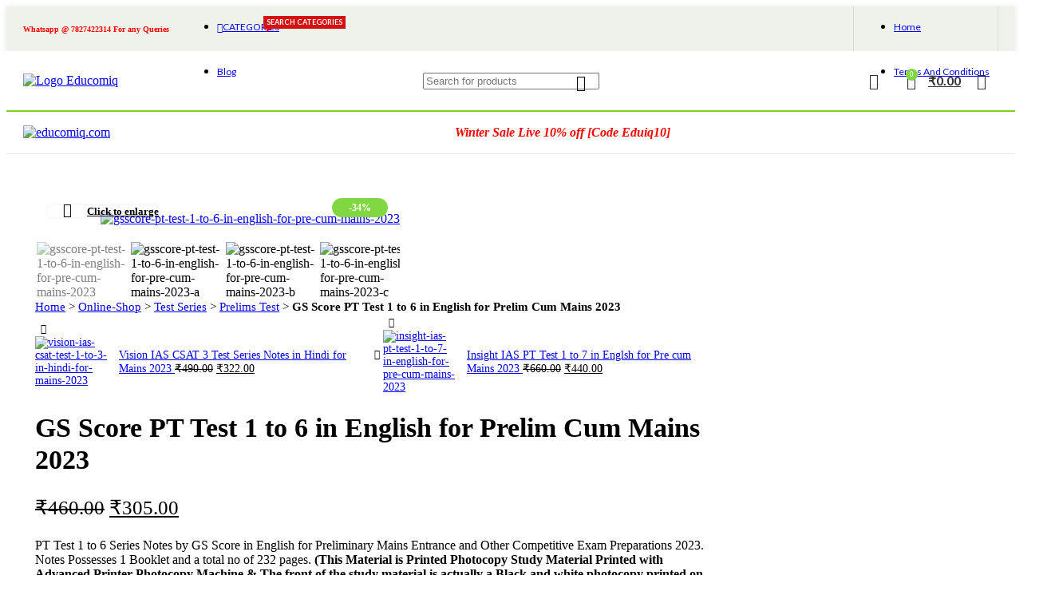

--- FILE ---
content_type: text/html; charset=UTF-8
request_url: https://www.educomiq.com/product/gs-score-pt-test-1-to-6-in-english-for-prelim-cum-mains-2023/
body_size: 74853
content:
<!DOCTYPE html>
<html lang="en-US">
<head>
	<meta name="google-site-verification" content="gv3O9C6P8npZksdo7lMU7S8zEdeT8Cv0RcWym7muq2c" />
	<!-- Google Tag Manager -->
<script>(function(w,d,s,l,i){w[l]=w[l]||[];w[l].push({'gtm.start':
new Date().getTime(),event:'gtm.js'});var f=d.getElementsByTagName(s)[0],
j=d.createElement(s),dl=l!='dataLayer'?'&l='+l:'';j.async=true;j.src=
'https://www.googletagmanager.com/gtm.js?id='+i+dl;f.parentNode.insertBefore(j,f);
})(window,document,'script','dataLayer','GTM-KFWQXKF');</script>
<!-- End Google Tag Manager -->
	<meta charset="UTF-8">
	<link rel="profile" href="https://gmpg.org/xfn/11">
	<link rel="pingback" href="https://www.educomiq.com/xmlrpc.php">

			<script>window.MSInputMethodContext && document.documentMode && document.write('<script src="https://www.educomiq.com/wp-content/themes/woodmart/js/libs/ie11CustomProperties.min.js"><\/script>');</script>
		<meta name='robots' content='index, follow, max-image-preview:large, max-snippet:-1, max-video-preview:-1' />

<!-- Google Tag Manager for WordPress by gtm4wp.com -->
<script data-cfasync="false" data-pagespeed-no-defer>
	var gtm4wp_datalayer_name = "dataLayer";
	var dataLayer = dataLayer || [];
	const gtm4wp_use_sku_instead = 0;
	const gtm4wp_currency = 'INR';
	const gtm4wp_product_per_impression = 10;
	const gtm4wp_clear_ecommerce = false;
	const gtm4wp_datalayer_max_timeout = 2000;
</script>
<!-- End Google Tag Manager for WordPress by gtm4wp.com -->
	<!-- This site is optimized with the Yoast SEO plugin v26.8 - https://yoast.com/product/yoast-seo-wordpress/ -->
	<title>GS Score PT Test 1 to 6 in English for Prelim Cum Mains 2023</title>
	<meta name="description" content="PT Test 1 to 6 Series Notes by GS Score in English for Preliminary Mains Entrance and Other Competitive Exam Preparations 2023." />
	<link rel="canonical" href="https://www.educomiq.com/product/gs-score-pt-test-1-to-6-in-english-for-prelim-cum-mains-2023/" />
	<meta property="og:locale" content="en_US" />
	<meta property="og:type" content="article" />
	<meta property="og:title" content="GS Score PT Test 1 to 6 in English for Prelim Cum Mains 2023" />
	<meta property="og:description" content="PT Test 1 to 6 Series Notes by GS Score in English for Preliminary Mains Entrance and Other Competitive Exam Preparations 2023." />
	<meta property="og:url" content="https://www.educomiq.com/product/gs-score-pt-test-1-to-6-in-english-for-prelim-cum-mains-2023/" />
	<meta property="og:site_name" content="educomiq.com" />
	<meta property="article:publisher" content="https://www.facebook.com/Eduiqnotes" />
	<meta property="article:modified_time" content="2022-11-08T13:29:28+00:00" />
	<meta property="og:image" content="https://www.educomiq.com/wp-content/uploads/2022/11/GS-Score-PT-Test-1-to-6-in-English-for-Prelim-Cum-Mains-2023.jpg" />
	<meta property="og:image:width" content="566" />
	<meta property="og:image:height" content="800" />
	<meta property="og:image:type" content="image/jpeg" />
	<meta name="twitter:card" content="summary_large_image" />
	<meta name="twitter:site" content="@educomiq" />
	<meta name="twitter:label1" content="Est. reading time" />
	<meta name="twitter:data1" content="1 minute" />
	<!-- / Yoast SEO plugin. -->


<link rel='dns-prefetch' href='//fonts.googleapis.com' />
<link rel="alternate" type="application/rss+xml" title="educomiq.com &raquo; Feed" href="https://www.educomiq.com/feed/" />

<!-- Google Tag Manager for WordPress by gtm4wp.com -->
<!-- GTM Container placement set to automatic -->
<script data-cfasync="false" data-pagespeed-no-defer>
	var dataLayer_content = {"pagePostType":"product","pagePostType2":"single-product","pagePostAuthor":"EducomiQ","productRatingCounts":[],"productAverageRating":0,"productReviewCount":0,"productType":"simple","productIsVariable":0};
	dataLayer.push( dataLayer_content );
</script>
<script data-cfasync="false" data-pagespeed-no-defer>
(function(w,d,s,l,i){w[l]=w[l]||[];w[l].push({'gtm.start':
new Date().getTime(),event:'gtm.js'});var f=d.getElementsByTagName(s)[0],
j=d.createElement(s),dl=l!='dataLayer'?'&l='+l:'';j.async=true;j.src=
'//www.googletagmanager.com/gtm.js?id='+i+dl;f.parentNode.insertBefore(j,f);
})(window,document,'script','dataLayer','GTM-KFWQXKF');
</script>
<!-- End Google Tag Manager for WordPress by gtm4wp.com --><link rel="alternate" title="oEmbed (JSON)" type="application/json+oembed" href="https://www.educomiq.com/wp-json/oembed/1.0/embed?url=https%3A%2F%2Fwww.educomiq.com%2Fproduct%2Fgs-score-pt-test-1-to-6-in-english-for-prelim-cum-mains-2023%2F" />
<link rel="alternate" title="oEmbed (XML)" type="text/xml+oembed" href="https://www.educomiq.com/wp-json/oembed/1.0/embed?url=https%3A%2F%2Fwww.educomiq.com%2Fproduct%2Fgs-score-pt-test-1-to-6-in-english-for-prelim-cum-mains-2023%2F&#038;format=xml" />
		<!-- This site uses the Google Analytics by ExactMetrics plugin v8.11.1 - Using Analytics tracking - https://www.exactmetrics.com/ -->
		<!-- Note: ExactMetrics is not currently configured on this site. The site owner needs to authenticate with Google Analytics in the ExactMetrics settings panel. -->
					<!-- No tracking code set -->
				<!-- / Google Analytics by ExactMetrics -->
		<style id='wp-img-auto-sizes-contain-inline-css' type='text/css'>
img:is([sizes=auto i],[sizes^="auto," i]){contain-intrinsic-size:3000px 1500px}
/*# sourceURL=wp-img-auto-sizes-contain-inline-css */
</style>
<link rel='stylesheet' id='ht_ctc_main_css-css' href='https://www.educomiq.com/wp-content/plugins/click-to-chat-for-whatsapp/new/inc/assets/css/main.css?ver=4.36' type='text/css' media='all' />
<link rel='stylesheet' id='wp-block-library-css' href='https://www.educomiq.com/wp-includes/css/dist/block-library/style.min.css?ver=6.9' type='text/css' media='all' />
<style id='classic-theme-styles-inline-css' type='text/css'>
/*! This file is auto-generated */
.wp-block-button__link{color:#fff;background-color:#32373c;border-radius:9999px;box-shadow:none;text-decoration:none;padding:calc(.667em + 2px) calc(1.333em + 2px);font-size:1.125em}.wp-block-file__button{background:#32373c;color:#fff;text-decoration:none}
/*# sourceURL=/wp-includes/css/classic-themes.min.css */
</style>
<style id='safe-svg-svg-icon-style-inline-css' type='text/css'>
.safe-svg-cover{text-align:center}.safe-svg-cover .safe-svg-inside{display:inline-block;max-width:100%}.safe-svg-cover svg{fill:currentColor;height:100%;max-height:100%;max-width:100%;width:100%}

/*# sourceURL=https://www.educomiq.com/wp-content/plugins/safe-svg/dist/safe-svg-block-frontend.css */
</style>
<link rel='stylesheet' id='wp-components-css' href='https://www.educomiq.com/wp-includes/css/dist/components/style.min.css?ver=6.9' type='text/css' media='all' />
<link rel='stylesheet' id='wp-preferences-css' href='https://www.educomiq.com/wp-includes/css/dist/preferences/style.min.css?ver=6.9' type='text/css' media='all' />
<link rel='stylesheet' id='wp-block-editor-css' href='https://www.educomiq.com/wp-includes/css/dist/block-editor/style.min.css?ver=6.9' type='text/css' media='all' />
<link rel='stylesheet' id='popup-maker-block-library-style-css' href='https://www.educomiq.com/wp-content/plugins/popup-maker/dist/packages/block-library-style.css?ver=dbea705cfafe089d65f1' type='text/css' media='all' />
<style id='global-styles-inline-css' type='text/css'>
:root{--wp--preset--aspect-ratio--square: 1;--wp--preset--aspect-ratio--4-3: 4/3;--wp--preset--aspect-ratio--3-4: 3/4;--wp--preset--aspect-ratio--3-2: 3/2;--wp--preset--aspect-ratio--2-3: 2/3;--wp--preset--aspect-ratio--16-9: 16/9;--wp--preset--aspect-ratio--9-16: 9/16;--wp--preset--color--black: #000000;--wp--preset--color--cyan-bluish-gray: #abb8c3;--wp--preset--color--white: #ffffff;--wp--preset--color--pale-pink: #f78da7;--wp--preset--color--vivid-red: #cf2e2e;--wp--preset--color--luminous-vivid-orange: #ff6900;--wp--preset--color--luminous-vivid-amber: #fcb900;--wp--preset--color--light-green-cyan: #7bdcb5;--wp--preset--color--vivid-green-cyan: #00d084;--wp--preset--color--pale-cyan-blue: #8ed1fc;--wp--preset--color--vivid-cyan-blue: #0693e3;--wp--preset--color--vivid-purple: #9b51e0;--wp--preset--gradient--vivid-cyan-blue-to-vivid-purple: linear-gradient(135deg,rgb(6,147,227) 0%,rgb(155,81,224) 100%);--wp--preset--gradient--light-green-cyan-to-vivid-green-cyan: linear-gradient(135deg,rgb(122,220,180) 0%,rgb(0,208,130) 100%);--wp--preset--gradient--luminous-vivid-amber-to-luminous-vivid-orange: linear-gradient(135deg,rgb(252,185,0) 0%,rgb(255,105,0) 100%);--wp--preset--gradient--luminous-vivid-orange-to-vivid-red: linear-gradient(135deg,rgb(255,105,0) 0%,rgb(207,46,46) 100%);--wp--preset--gradient--very-light-gray-to-cyan-bluish-gray: linear-gradient(135deg,rgb(238,238,238) 0%,rgb(169,184,195) 100%);--wp--preset--gradient--cool-to-warm-spectrum: linear-gradient(135deg,rgb(74,234,220) 0%,rgb(151,120,209) 20%,rgb(207,42,186) 40%,rgb(238,44,130) 60%,rgb(251,105,98) 80%,rgb(254,248,76) 100%);--wp--preset--gradient--blush-light-purple: linear-gradient(135deg,rgb(255,206,236) 0%,rgb(152,150,240) 100%);--wp--preset--gradient--blush-bordeaux: linear-gradient(135deg,rgb(254,205,165) 0%,rgb(254,45,45) 50%,rgb(107,0,62) 100%);--wp--preset--gradient--luminous-dusk: linear-gradient(135deg,rgb(255,203,112) 0%,rgb(199,81,192) 50%,rgb(65,88,208) 100%);--wp--preset--gradient--pale-ocean: linear-gradient(135deg,rgb(255,245,203) 0%,rgb(182,227,212) 50%,rgb(51,167,181) 100%);--wp--preset--gradient--electric-grass: linear-gradient(135deg,rgb(202,248,128) 0%,rgb(113,206,126) 100%);--wp--preset--gradient--midnight: linear-gradient(135deg,rgb(2,3,129) 0%,rgb(40,116,252) 100%);--wp--preset--font-size--small: 13px;--wp--preset--font-size--medium: 20px;--wp--preset--font-size--large: 36px;--wp--preset--font-size--x-large: 42px;--wp--preset--spacing--20: 0.44rem;--wp--preset--spacing--30: 0.67rem;--wp--preset--spacing--40: 1rem;--wp--preset--spacing--50: 1.5rem;--wp--preset--spacing--60: 2.25rem;--wp--preset--spacing--70: 3.38rem;--wp--preset--spacing--80: 5.06rem;--wp--preset--shadow--natural: 6px 6px 9px rgba(0, 0, 0, 0.2);--wp--preset--shadow--deep: 12px 12px 50px rgba(0, 0, 0, 0.4);--wp--preset--shadow--sharp: 6px 6px 0px rgba(0, 0, 0, 0.2);--wp--preset--shadow--outlined: 6px 6px 0px -3px rgb(255, 255, 255), 6px 6px rgb(0, 0, 0);--wp--preset--shadow--crisp: 6px 6px 0px rgb(0, 0, 0);}:where(.is-layout-flex){gap: 0.5em;}:where(.is-layout-grid){gap: 0.5em;}body .is-layout-flex{display: flex;}.is-layout-flex{flex-wrap: wrap;align-items: center;}.is-layout-flex > :is(*, div){margin: 0;}body .is-layout-grid{display: grid;}.is-layout-grid > :is(*, div){margin: 0;}:where(.wp-block-columns.is-layout-flex){gap: 2em;}:where(.wp-block-columns.is-layout-grid){gap: 2em;}:where(.wp-block-post-template.is-layout-flex){gap: 1.25em;}:where(.wp-block-post-template.is-layout-grid){gap: 1.25em;}.has-black-color{color: var(--wp--preset--color--black) !important;}.has-cyan-bluish-gray-color{color: var(--wp--preset--color--cyan-bluish-gray) !important;}.has-white-color{color: var(--wp--preset--color--white) !important;}.has-pale-pink-color{color: var(--wp--preset--color--pale-pink) !important;}.has-vivid-red-color{color: var(--wp--preset--color--vivid-red) !important;}.has-luminous-vivid-orange-color{color: var(--wp--preset--color--luminous-vivid-orange) !important;}.has-luminous-vivid-amber-color{color: var(--wp--preset--color--luminous-vivid-amber) !important;}.has-light-green-cyan-color{color: var(--wp--preset--color--light-green-cyan) !important;}.has-vivid-green-cyan-color{color: var(--wp--preset--color--vivid-green-cyan) !important;}.has-pale-cyan-blue-color{color: var(--wp--preset--color--pale-cyan-blue) !important;}.has-vivid-cyan-blue-color{color: var(--wp--preset--color--vivid-cyan-blue) !important;}.has-vivid-purple-color{color: var(--wp--preset--color--vivid-purple) !important;}.has-black-background-color{background-color: var(--wp--preset--color--black) !important;}.has-cyan-bluish-gray-background-color{background-color: var(--wp--preset--color--cyan-bluish-gray) !important;}.has-white-background-color{background-color: var(--wp--preset--color--white) !important;}.has-pale-pink-background-color{background-color: var(--wp--preset--color--pale-pink) !important;}.has-vivid-red-background-color{background-color: var(--wp--preset--color--vivid-red) !important;}.has-luminous-vivid-orange-background-color{background-color: var(--wp--preset--color--luminous-vivid-orange) !important;}.has-luminous-vivid-amber-background-color{background-color: var(--wp--preset--color--luminous-vivid-amber) !important;}.has-light-green-cyan-background-color{background-color: var(--wp--preset--color--light-green-cyan) !important;}.has-vivid-green-cyan-background-color{background-color: var(--wp--preset--color--vivid-green-cyan) !important;}.has-pale-cyan-blue-background-color{background-color: var(--wp--preset--color--pale-cyan-blue) !important;}.has-vivid-cyan-blue-background-color{background-color: var(--wp--preset--color--vivid-cyan-blue) !important;}.has-vivid-purple-background-color{background-color: var(--wp--preset--color--vivid-purple) !important;}.has-black-border-color{border-color: var(--wp--preset--color--black) !important;}.has-cyan-bluish-gray-border-color{border-color: var(--wp--preset--color--cyan-bluish-gray) !important;}.has-white-border-color{border-color: var(--wp--preset--color--white) !important;}.has-pale-pink-border-color{border-color: var(--wp--preset--color--pale-pink) !important;}.has-vivid-red-border-color{border-color: var(--wp--preset--color--vivid-red) !important;}.has-luminous-vivid-orange-border-color{border-color: var(--wp--preset--color--luminous-vivid-orange) !important;}.has-luminous-vivid-amber-border-color{border-color: var(--wp--preset--color--luminous-vivid-amber) !important;}.has-light-green-cyan-border-color{border-color: var(--wp--preset--color--light-green-cyan) !important;}.has-vivid-green-cyan-border-color{border-color: var(--wp--preset--color--vivid-green-cyan) !important;}.has-pale-cyan-blue-border-color{border-color: var(--wp--preset--color--pale-cyan-blue) !important;}.has-vivid-cyan-blue-border-color{border-color: var(--wp--preset--color--vivid-cyan-blue) !important;}.has-vivid-purple-border-color{border-color: var(--wp--preset--color--vivid-purple) !important;}.has-vivid-cyan-blue-to-vivid-purple-gradient-background{background: var(--wp--preset--gradient--vivid-cyan-blue-to-vivid-purple) !important;}.has-light-green-cyan-to-vivid-green-cyan-gradient-background{background: var(--wp--preset--gradient--light-green-cyan-to-vivid-green-cyan) !important;}.has-luminous-vivid-amber-to-luminous-vivid-orange-gradient-background{background: var(--wp--preset--gradient--luminous-vivid-amber-to-luminous-vivid-orange) !important;}.has-luminous-vivid-orange-to-vivid-red-gradient-background{background: var(--wp--preset--gradient--luminous-vivid-orange-to-vivid-red) !important;}.has-very-light-gray-to-cyan-bluish-gray-gradient-background{background: var(--wp--preset--gradient--very-light-gray-to-cyan-bluish-gray) !important;}.has-cool-to-warm-spectrum-gradient-background{background: var(--wp--preset--gradient--cool-to-warm-spectrum) !important;}.has-blush-light-purple-gradient-background{background: var(--wp--preset--gradient--blush-light-purple) !important;}.has-blush-bordeaux-gradient-background{background: var(--wp--preset--gradient--blush-bordeaux) !important;}.has-luminous-dusk-gradient-background{background: var(--wp--preset--gradient--luminous-dusk) !important;}.has-pale-ocean-gradient-background{background: var(--wp--preset--gradient--pale-ocean) !important;}.has-electric-grass-gradient-background{background: var(--wp--preset--gradient--electric-grass) !important;}.has-midnight-gradient-background{background: var(--wp--preset--gradient--midnight) !important;}.has-small-font-size{font-size: var(--wp--preset--font-size--small) !important;}.has-medium-font-size{font-size: var(--wp--preset--font-size--medium) !important;}.has-large-font-size{font-size: var(--wp--preset--font-size--large) !important;}.has-x-large-font-size{font-size: var(--wp--preset--font-size--x-large) !important;}
:where(.wp-block-post-template.is-layout-flex){gap: 1.25em;}:where(.wp-block-post-template.is-layout-grid){gap: 1.25em;}
:where(.wp-block-term-template.is-layout-flex){gap: 1.25em;}:where(.wp-block-term-template.is-layout-grid){gap: 1.25em;}
:where(.wp-block-columns.is-layout-flex){gap: 2em;}:where(.wp-block-columns.is-layout-grid){gap: 2em;}
:root :where(.wp-block-pullquote){font-size: 1.5em;line-height: 1.6;}
/*# sourceURL=global-styles-inline-css */
</style>
<style id='woocommerce-inline-inline-css' type='text/css'>
.woocommerce form .form-row .required { visibility: visible; }
/*# sourceURL=woocommerce-inline-inline-css */
</style>
<link rel='stylesheet' id='elementor-icons-css' href='https://www.educomiq.com/wp-content/plugins/elementor/assets/lib/eicons/css/elementor-icons.min.css?ver=5.46.0' type='text/css' media='all' />
<link rel='stylesheet' id='elementor-frontend-css' href='https://www.educomiq.com/wp-content/plugins/elementor/assets/css/frontend.min.css?ver=3.34.2' type='text/css' media='all' />
<link rel='stylesheet' id='elementor-post-10908-css' href='https://www.educomiq.com/wp-content/uploads/elementor/css/post-10908.css?ver=1768907649' type='text/css' media='all' />
<link rel='stylesheet' id='font-awesome-5-all-css' href='https://www.educomiq.com/wp-content/plugins/elementor/assets/lib/font-awesome/css/all.min.css?ver=3.34.2' type='text/css' media='all' />
<link rel='stylesheet' id='font-awesome-4-shim-css' href='https://www.educomiq.com/wp-content/plugins/elementor/assets/lib/font-awesome/css/v4-shims.min.css?ver=3.34.2' type='text/css' media='all' />
<link rel='stylesheet' id='bootstrap-css' href='https://www.educomiq.com/wp-content/themes/woodmart/css/bootstrap-light.min.css?ver=7.1.4' type='text/css' media='all' />
<link rel='stylesheet' id='woodmart-style-css' href='https://www.educomiq.com/wp-content/themes/woodmart/css/parts/base.min.css?ver=7.1.4' type='text/css' media='all' />
<link rel='stylesheet' id='wd-header-search-form-css' href='https://www.educomiq.com/wp-content/themes/woodmart/css/parts/header-el-search-form.min.css?ver=7.1.4' type='text/css' media='all' />
<link rel='stylesheet' id='wd-widget-wd-recent-posts-css' href='https://www.educomiq.com/wp-content/themes/woodmart/css/parts/widget-wd-recent-posts.min.css?ver=7.1.4' type='text/css' media='all' />
<link rel='stylesheet' id='wd-widget-nav-css' href='https://www.educomiq.com/wp-content/themes/woodmart/css/parts/widget-nav.min.css?ver=7.1.4' type='text/css' media='all' />
<link rel='stylesheet' id='wd-widget-wd-layered-nav-css' href='https://www.educomiq.com/wp-content/themes/woodmart/css/parts/woo-widget-wd-layered-nav.min.css?ver=7.1.4' type='text/css' media='all' />
<link rel='stylesheet' id='wd-woo-mod-swatches-base-css' href='https://www.educomiq.com/wp-content/themes/woodmart/css/parts/woo-mod-swatches-base.min.css?ver=7.1.4' type='text/css' media='all' />
<link rel='stylesheet' id='wd-woo-mod-swatches-filter-css' href='https://www.educomiq.com/wp-content/themes/woodmart/css/parts/woo-mod-swatches-filter.min.css?ver=7.1.4' type='text/css' media='all' />
<link rel='stylesheet' id='wd-widget-layered-nav-stock-status-css' href='https://www.educomiq.com/wp-content/themes/woodmart/css/parts/woo-widget-layered-nav-stock-status.min.css?ver=7.1.4' type='text/css' media='all' />
<link rel='stylesheet' id='wd-widget-product-list-css' href='https://www.educomiq.com/wp-content/themes/woodmart/css/parts/woo-widget-product-list.min.css?ver=7.1.4' type='text/css' media='all' />
<link rel='stylesheet' id='wd-widget-slider-price-filter-css' href='https://www.educomiq.com/wp-content/themes/woodmart/css/parts/woo-widget-slider-price-filter.min.css?ver=7.1.4' type='text/css' media='all' />
<link rel='stylesheet' id='wd-wp-gutenberg-css' href='https://www.educomiq.com/wp-content/themes/woodmart/css/parts/wp-gutenberg.min.css?ver=7.1.4' type='text/css' media='all' />
<link rel='stylesheet' id='wd-wpcf7-css' href='https://www.educomiq.com/wp-content/themes/woodmart/css/parts/int-wpcf7.min.css?ver=7.1.4' type='text/css' media='all' />
<link rel='stylesheet' id='wd-elementor-base-css' href='https://www.educomiq.com/wp-content/themes/woodmart/css/parts/int-elem-base.min.css?ver=7.1.4' type='text/css' media='all' />
<link rel='stylesheet' id='wd-woocommerce-base-css' href='https://www.educomiq.com/wp-content/themes/woodmart/css/parts/woocommerce-base.min.css?ver=7.1.4' type='text/css' media='all' />
<link rel='stylesheet' id='wd-mod-star-rating-css' href='https://www.educomiq.com/wp-content/themes/woodmart/css/parts/mod-star-rating.min.css?ver=7.1.4' type='text/css' media='all' />
<link rel='stylesheet' id='wd-woo-el-track-order-css' href='https://www.educomiq.com/wp-content/themes/woodmart/css/parts/woo-el-track-order.min.css?ver=7.1.4' type='text/css' media='all' />
<link rel='stylesheet' id='wd-woo-gutenberg-css' href='https://www.educomiq.com/wp-content/themes/woodmart/css/parts/woo-gutenberg.min.css?ver=7.1.4' type='text/css' media='all' />
<link rel='stylesheet' id='wd-woo-mod-quantity-css' href='https://www.educomiq.com/wp-content/themes/woodmart/css/parts/woo-mod-quantity.min.css?ver=7.1.4' type='text/css' media='all' />
<link rel='stylesheet' id='wd-woo-single-prod-el-base-css' href='https://www.educomiq.com/wp-content/themes/woodmart/css/parts/woo-single-prod-el-base.min.css?ver=7.1.4' type='text/css' media='all' />
<link rel='stylesheet' id='wd-woo-mod-stock-status-css' href='https://www.educomiq.com/wp-content/themes/woodmart/css/parts/woo-mod-stock-status.min.css?ver=7.1.4' type='text/css' media='all' />
<link rel='stylesheet' id='wd-woo-mod-shop-attributes-css' href='https://www.educomiq.com/wp-content/themes/woodmart/css/parts/woo-mod-shop-attributes.min.css?ver=7.1.4' type='text/css' media='all' />
<link rel='stylesheet' id='wd-woo-opt-demo-store-css' href='https://www.educomiq.com/wp-content/themes/woodmart/css/parts/woo-opt-demo-store.min.css?ver=7.1.4' type='text/css' media='all' />
<link rel='stylesheet' id='wd-header-base-css' href='https://www.educomiq.com/wp-content/themes/woodmart/css/parts/header-base.min.css?ver=7.1.4' type='text/css' media='all' />
<link rel='stylesheet' id='wd-mod-tools-css' href='https://www.educomiq.com/wp-content/themes/woodmart/css/parts/mod-tools.min.css?ver=7.1.4' type='text/css' media='all' />
<link rel='stylesheet' id='wd-header-elements-base-css' href='https://www.educomiq.com/wp-content/themes/woodmart/css/parts/header-el-base.min.css?ver=7.1.4' type='text/css' media='all' />
<link rel='stylesheet' id='wd-mod-nav-menu-label-css' href='https://www.educomiq.com/wp-content/themes/woodmart/css/parts/mod-nav-menu-label.min.css?ver=7.1.4' type='text/css' media='all' />
<link rel='stylesheet' id='wd-header-search-css' href='https://www.educomiq.com/wp-content/themes/woodmart/css/parts/header-el-search.min.css?ver=7.1.4' type='text/css' media='all' />
<link rel='stylesheet' id='wd-wd-search-results-css' href='https://www.educomiq.com/wp-content/themes/woodmart/css/parts/wd-search-results.min.css?ver=7.1.4' type='text/css' media='all' />
<link rel='stylesheet' id='wd-wd-search-form-css' href='https://www.educomiq.com/wp-content/themes/woodmart/css/parts/wd-search-form.min.css?ver=7.1.4' type='text/css' media='all' />
<link rel='stylesheet' id='wd-header-cart-side-css' href='https://www.educomiq.com/wp-content/themes/woodmart/css/parts/header-el-cart-side.min.css?ver=7.1.4' type='text/css' media='all' />
<link rel='stylesheet' id='wd-header-cart-css' href='https://www.educomiq.com/wp-content/themes/woodmart/css/parts/header-el-cart.min.css?ver=7.1.4' type='text/css' media='all' />
<link rel='stylesheet' id='wd-widget-shopping-cart-css' href='https://www.educomiq.com/wp-content/themes/woodmart/css/parts/woo-widget-shopping-cart.min.css?ver=7.1.4' type='text/css' media='all' />
<link rel='stylesheet' id='wd-page-title-css' href='https://www.educomiq.com/wp-content/themes/woodmart/css/parts/page-title.min.css?ver=7.1.4' type='text/css' media='all' />
<link rel='stylesheet' id='wd-woo-single-prod-predefined-css' href='https://www.educomiq.com/wp-content/themes/woodmart/css/parts/woo-single-prod-predefined.min.css?ver=7.1.4' type='text/css' media='all' />
<link rel='stylesheet' id='wd-woo-single-prod-and-quick-view-predefined-css' href='https://www.educomiq.com/wp-content/themes/woodmart/css/parts/woo-single-prod-and-quick-view-predefined.min.css?ver=7.1.4' type='text/css' media='all' />
<link rel='stylesheet' id='wd-woo-single-prod-el-tabs-predefined-css' href='https://www.educomiq.com/wp-content/themes/woodmart/css/parts/woo-single-prod-el-tabs-predefined.min.css?ver=7.1.4' type='text/css' media='all' />
<link rel='stylesheet' id='wd-woo-single-prod-el-gallery-css' href='https://www.educomiq.com/wp-content/themes/woodmart/css/parts/woo-single-prod-el-gallery.min.css?ver=7.1.4' type='text/css' media='all' />
<link rel='stylesheet' id='wd-owl-carousel-css' href='https://www.educomiq.com/wp-content/themes/woodmart/css/parts/lib-owl-carousel.min.css?ver=7.1.4' type='text/css' media='all' />
<link rel='stylesheet' id='wd-woo-mod-product-labels-css' href='https://www.educomiq.com/wp-content/themes/woodmart/css/parts/woo-mod-product-labels.min.css?ver=7.1.4' type='text/css' media='all' />
<link rel='stylesheet' id='wd-photoswipe-css' href='https://www.educomiq.com/wp-content/themes/woodmart/css/parts/lib-photoswipe.min.css?ver=7.1.4' type='text/css' media='all' />
<link rel='stylesheet' id='wd-woo-single-prod-el-navigation-css' href='https://www.educomiq.com/wp-content/themes/woodmart/css/parts/woo-single-prod-el-navigation.min.css?ver=7.1.4' type='text/css' media='all' />
<link rel='stylesheet' id='wd-woo-opt-visits-count-css' href='https://www.educomiq.com/wp-content/themes/woodmart/css/parts/woo-opt-visits-count.min.css?ver=7.1.4' type='text/css' media='all' />
<link rel='stylesheet' id='wd-social-icons-css' href='https://www.educomiq.com/wp-content/themes/woodmart/css/parts/el-social-icons.min.css?ver=7.1.4' type='text/css' media='all' />
<link rel='stylesheet' id='wd-tabs-css' href='https://www.educomiq.com/wp-content/themes/woodmart/css/parts/el-tabs.min.css?ver=7.1.4' type='text/css' media='all' />
<link rel='stylesheet' id='wd-woo-single-prod-el-tabs-opt-layout-tabs-css' href='https://www.educomiq.com/wp-content/themes/woodmart/css/parts/woo-single-prod-el-tabs-opt-layout-tabs.min.css?ver=7.1.4' type='text/css' media='all' />
<link rel='stylesheet' id='wd-accordion-css' href='https://www.educomiq.com/wp-content/themes/woodmart/css/parts/el-accordion.min.css?ver=7.1.4' type='text/css' media='all' />
<link rel='stylesheet' id='wd-product-loop-css' href='https://www.educomiq.com/wp-content/themes/woodmart/css/parts/woo-product-loop.min.css?ver=7.1.4' type='text/css' media='all' />
<link rel='stylesheet' id='wd-product-loop-standard-css' href='https://www.educomiq.com/wp-content/themes/woodmart/css/parts/woo-product-loop-standard.min.css?ver=7.1.4' type='text/css' media='all' />
<link rel='stylesheet' id='wd-woo-mod-add-btn-replace-css' href='https://www.educomiq.com/wp-content/themes/woodmart/css/parts/woo-mod-add-btn-replace.min.css?ver=7.1.4' type='text/css' media='all' />
<link rel='stylesheet' id='wd-bordered-product-css' href='https://www.educomiq.com/wp-content/themes/woodmart/css/parts/woo-opt-bordered-product.min.css?ver=7.1.4' type='text/css' media='all' />
<link rel='stylesheet' id='wd-mfp-popup-css' href='https://www.educomiq.com/wp-content/themes/woodmart/css/parts/lib-magnific-popup.min.css?ver=7.1.4' type='text/css' media='all' />
<link rel='stylesheet' id='wd-widget-collapse-css' href='https://www.educomiq.com/wp-content/themes/woodmart/css/parts/opt-widget-collapse.min.css?ver=7.1.4' type='text/css' media='all' />
<link rel='stylesheet' id='wd-footer-base-css' href='https://www.educomiq.com/wp-content/themes/woodmart/css/parts/footer-base.min.css?ver=7.1.4' type='text/css' media='all' />
<link rel='stylesheet' id='wd-scroll-top-css' href='https://www.educomiq.com/wp-content/themes/woodmart/css/parts/opt-scrolltotop.min.css?ver=7.1.4' type='text/css' media='all' />
<link rel='stylesheet' id='wd-bottom-toolbar-css' href='https://www.educomiq.com/wp-content/themes/woodmart/css/parts/opt-bottom-toolbar.min.css?ver=7.1.4' type='text/css' media='all' />
<link rel='stylesheet' id='wd-header-my-account-css' href='https://www.educomiq.com/wp-content/themes/woodmart/css/parts/header-el-my-account.min.css?ver=7.1.4' type='text/css' media='all' />
<link rel='stylesheet' id='xts-style-header_189733-css' href='https://www.educomiq.com/wp-content/uploads/xts-header_189733-1767248512.css?ver=7.1.4' type='text/css' media='all' />
<link rel='stylesheet' id='xts-style-theme_settings_default-css' href='https://www.educomiq.com/wp-content/uploads/xts-theme_settings_default-1710495575.css?ver=7.1.4' type='text/css' media='all' />
<link rel='stylesheet' id='xts-google-fonts-css' href='https://fonts.googleapis.com/css?family=Lato%3A400%2C700%7CPoppins%3A400%2C600%2C700&#038;ver=7.1.4' type='text/css' media='all' />
<link rel='stylesheet' id='elementor-gf-local-roboto-css' href='https://www.educomiq.com/wp-content/uploads/elementor/google-fonts/css/roboto.css?ver=1751961100' type='text/css' media='all' />
<link rel='stylesheet' id='elementor-gf-local-robotoslab-css' href='https://www.educomiq.com/wp-content/uploads/elementor/google-fonts/css/robotoslab.css?ver=1751961101' type='text/css' media='all' />
<!--n2css--><!--n2js--><script type="text/javascript" src="https://www.educomiq.com/wp-includes/js/jquery/jquery.min.js?ver=3.7.1" id="jquery-core-js"></script>
<script type="text/javascript" src="https://www.educomiq.com/wp-includes/js/jquery/jquery-migrate.min.js?ver=3.4.1" id="jquery-migrate-js"></script>
<script type="text/javascript" src="https://www.educomiq.com/wp-includes/js/dist/hooks.min.js?ver=dd5603f07f9220ed27f1" id="wp-hooks-js"></script>
<script type="text/javascript" src="https://www.educomiq.com/wp-content/plugins/woocommerce/assets/js/jquery-blockui/jquery.blockUI.min.js?ver=2.7.0-wc.10.4.3" id="wc-jquery-blockui-js" defer="defer" data-wp-strategy="defer"></script>
<script type="text/javascript" id="wc-add-to-cart-js-extra">
/* <![CDATA[ */
var wc_add_to_cart_params = {"ajax_url":"/wp-admin/admin-ajax.php","wc_ajax_url":"/?wc-ajax=%%endpoint%%","i18n_view_cart":"View cart","cart_url":"https://www.educomiq.com/cart/","is_cart":"","cart_redirect_after_add":"yes"};
//# sourceURL=wc-add-to-cart-js-extra
/* ]]> */
</script>
<script type="text/javascript" src="https://www.educomiq.com/wp-content/plugins/woocommerce/assets/js/frontend/add-to-cart.min.js?ver=10.4.3" id="wc-add-to-cart-js" defer="defer" data-wp-strategy="defer"></script>
<script type="text/javascript" src="https://www.educomiq.com/wp-content/plugins/woocommerce/assets/js/zoom/jquery.zoom.min.js?ver=1.7.21-wc.10.4.3" id="wc-zoom-js" defer="defer" data-wp-strategy="defer"></script>
<script type="text/javascript" id="wc-single-product-js-extra">
/* <![CDATA[ */
var wc_single_product_params = {"i18n_required_rating_text":"Please select a rating","i18n_rating_options":["1 of 5 stars","2 of 5 stars","3 of 5 stars","4 of 5 stars","5 of 5 stars"],"i18n_product_gallery_trigger_text":"View full-screen image gallery","review_rating_required":"yes","flexslider":{"rtl":false,"animation":"slide","smoothHeight":true,"directionNav":false,"controlNav":"thumbnails","slideshow":false,"animationSpeed":500,"animationLoop":false,"allowOneSlide":false},"zoom_enabled":"","zoom_options":[],"photoswipe_enabled":"","photoswipe_options":{"shareEl":false,"closeOnScroll":false,"history":false,"hideAnimationDuration":0,"showAnimationDuration":0},"flexslider_enabled":""};
//# sourceURL=wc-single-product-js-extra
/* ]]> */
</script>
<script type="text/javascript" src="https://www.educomiq.com/wp-content/plugins/woocommerce/assets/js/frontend/single-product.min.js?ver=10.4.3" id="wc-single-product-js" defer="defer" data-wp-strategy="defer"></script>
<script type="text/javascript" src="https://www.educomiq.com/wp-content/plugins/woocommerce/assets/js/js-cookie/js.cookie.min.js?ver=2.1.4-wc.10.4.3" id="wc-js-cookie-js" defer="defer" data-wp-strategy="defer"></script>
<script type="text/javascript" id="woocommerce-js-extra">
/* <![CDATA[ */
var woocommerce_params = {"ajax_url":"/wp-admin/admin-ajax.php","wc_ajax_url":"/?wc-ajax=%%endpoint%%","i18n_password_show":"Show password","i18n_password_hide":"Hide password"};
//# sourceURL=woocommerce-js-extra
/* ]]> */
</script>
<script type="text/javascript" src="https://www.educomiq.com/wp-content/plugins/woocommerce/assets/js/frontend/woocommerce.min.js?ver=10.4.3" id="woocommerce-js" defer="defer" data-wp-strategy="defer"></script>
<script type="text/javascript" id="wpm-js-extra">
/* <![CDATA[ */
var wpm = {"ajax_url":"https://www.educomiq.com/wp-admin/admin-ajax.php","root":"https://www.educomiq.com/wp-json/","nonce_wp_rest":"ab6b668736","nonce_ajax":"b2efdc5eab"};
//# sourceURL=wpm-js-extra
/* ]]> */
</script>
<script type="text/javascript" src="https://www.educomiq.com/wp-content/plugins/woocommerce-google-adwords-conversion-tracking-tag/js/public/free/wpm-public.p1.min.js?ver=1.54.1" id="wpm-js"></script>
<script type="text/javascript" src="https://www.educomiq.com/wp-content/themes/woodmart/js/libs/device.min.js?ver=7.1.4" id="wd-device-library-js"></script>
<script type="text/javascript" src="https://www.educomiq.com/wp-content/plugins/elementor/assets/lib/font-awesome/js/v4-shims.min.js?ver=3.34.2" id="font-awesome-4-shim-js"></script>
<link rel="https://api.w.org/" href="https://www.educomiq.com/wp-json/" /><link rel="alternate" title="JSON" type="application/json" href="https://www.educomiq.com/wp-json/wp/v2/product/16842" /><link rel="EditURI" type="application/rsd+xml" title="RSD" href="https://www.educomiq.com/xmlrpc.php?rsd" />
<meta name="generator" content="WordPress 6.9" />
<meta name="generator" content="WooCommerce 10.4.3" />
<link rel='shortlink' href='https://www.educomiq.com/?p=16842' />
<!-- start Simple Custom CSS and JS -->
<script type="text/javascript">
/* Default comment here */ 


jQuery(document).ready(function(){

setTimeout(function(){

     //var tag_new = jQuery("template").eq(38).attr("id");
     var tag_new = jQuery("template").last().attr("id");
     console.log(tag_new);

     //alert(tag_new);
     jQuery("#" + tag_new).css("display", "none");
     jQuery("#" + tag_new).next().next().css("display", "none");
}, 100);

});</script>
<!-- end Simple Custom CSS and JS -->
        <style>
            .paytm_response{padding:15px; margin-bottom: 20px; border: 1px solid transparent; border-radius: 4px; text-align: center;}
            .paytm_response.error-box{color: #a94442; background-color: #f2dede; border-color: #ebccd1;}
            .paytm_response.success-box{color: #155724; background-color: #d4edda; border-color: #c3e6cb;}
        </style>
        					<meta name="viewport" content="width=device-width, initial-scale=1.0, maximum-scale=1.0, user-scalable=no">
										<noscript><style>.woocommerce-product-gallery{ opacity: 1 !important; }</style></noscript>
	<meta name="generator" content="Elementor 3.34.2; features: additional_custom_breakpoints; settings: css_print_method-external, google_font-enabled, font_display-auto">

<!-- START Pixel Manager for WooCommerce -->

		<script>

			window.wpmDataLayer = window.wpmDataLayer || {};
			window.wpmDataLayer = Object.assign(window.wpmDataLayer, {"cart":{},"cart_item_keys":{},"version":{"number":"1.54.1","pro":false,"eligible_for_updates":false,"distro":"fms","beta":false,"show":true},"pixels":{"google":{"linker":{"settings":null},"user_id":false,"analytics":{"ga4":{"measurement_id":"G-4NFQF0LB36","parameters":{},"mp_active":false,"debug_mode":false,"page_load_time_tracking":false},"id_type":"post_id"},"tag_id":"G-4NFQF0LB36","tag_id_suppressed":[],"tag_gateway":{"measurement_path":""},"tcf_support":false,"consent_mode":{"is_active":false,"wait_for_update":500,"ads_data_redaction":false,"url_passthrough":true}}},"shop":{"list_name":"Product | GS Score PT Test 1 to 6 in English for Prelim Cum Mains 2023","list_id":"product_gs-score-pt-test-1-to-6-in-english-for-prelim-cum-mains-2023","page_type":"product","product_type":"simple","currency":"INR","selectors":{"addToCart":[],"beginCheckout":[]},"order_duplication_prevention":true,"view_item_list_trigger":{"test_mode":false,"background_color":"green","opacity":0.5,"repeat":true,"timeout":1000,"threshold":0.8},"variations_output":true,"session_active":false},"page":{"id":16842,"title":"GS Score PT Test 1 to 6 in English for Prelim Cum Mains 2023","type":"product","categories":[],"parent":{"id":0,"title":"GS Score PT Test 1 to 6 in English for Prelim Cum Mains 2023","type":"product","categories":[]}},"general":{"user_logged_in":false,"scroll_tracking_thresholds":[],"page_id":16842,"exclude_domains":[],"server_2_server":{"active":false,"user_agent_exclude_patterns":[],"ip_exclude_list":[],"pageview_event_s2s":{"is_active":false,"pixels":[]}},"consent_management":{"explicit_consent":false},"lazy_load_pmw":false,"chunk_base_path":"https://www.educomiq.com/wp-content/plugins/woocommerce-google-adwords-conversion-tracking-tag/js/public/free/","modules":{"load_deprecated_functions":true}}});

		</script>

		
<!-- END Pixel Manager for WooCommerce -->
			<meta name="pm-dataLayer-meta" content="16842" class="wpmProductId"
				  data-id="16842">
					<script>
			(window.wpmDataLayer = window.wpmDataLayer || {}).products                = window.wpmDataLayer.products || {};
			window.wpmDataLayer.products[16842] = {"id":"16842","sku":"GSScore-PT6-E-P-2023","price":305,"brand":"","quantity":1,"dyn_r_ids":{"post_id":"16842","sku":"GSScore-PT6-E-P-2023","gpf":"woocommerce_gpf_16842","gla":"gla_16842"},"is_variable":false,"type":"simple","name":"GS Score PT Test 1 to 6 in English for Prelim Cum Mains 2023","category":["Prelims Test"],"is_variation":false};
					</script>
		

<script type="application/ld+json" class="saswp-schema-markup-output">
[{"@context":"https:\/\/schema.org\/","@graph":[{"@context":"https:\/\/schema.org\/","@type":"SiteNavigationElement","@id":"https:\/\/www.educomiq.com\/#eduiq","name":"EduIQ","url":"https:\/\/www.educomiq.com\/category\/eduiq\/"},{"@context":"https:\/\/schema.org\/","@type":"SiteNavigationElement","@id":"https:\/\/www.educomiq.com\/#clat","name":"Clat","url":"https:\/\/www.educomiq.com\/category\/eduiq\/clat\/"},{"@context":"https:\/\/schema.org\/","@type":"SiteNavigationElement","@id":"https:\/\/www.educomiq.com\/#ctet","name":"Ctet","url":"https:\/\/www.educomiq.com\/category\/eduiq\/ctet\/"},{"@context":"https:\/\/schema.org\/","@type":"SiteNavigationElement","@id":"https:\/\/www.educomiq.com\/#ugc-net-csir","name":"UGC-NET CSIR","url":"https:\/\/www.educomiq.com\/category\/eduiq\/ugc-net-csir\/"},{"@context":"https:\/\/schema.org\/","@type":"SiteNavigationElement","@id":"https:\/\/www.educomiq.com\/#work-sheet-class-iv-to-x","name":"Work Sheet Class IV to X","url":"https:\/\/www.educomiq.com\/category\/printed-work-sheet-class-iv-to-x-for-maths-and-english-science\/"},{"@context":"https:\/\/schema.org\/","@type":"SiteNavigationElement","@id":"https:\/\/www.educomiq.com\/#ias-optional-notes-english","name":"IAS Optional Notes English","url":"https:\/\/www.educomiq.com\/category\/ias-optional-notes-english\/"},{"@context":"https:\/\/schema.org\/","@type":"SiteNavigationElement","@id":"https:\/\/www.educomiq.com\/#anthropology-e","name":"Anthropology-E","url":"https:\/\/www.educomiq.com\/category\/ias-optional-notes-english\/anthropology-e\/"},{"@context":"https:\/\/schema.org\/","@type":"SiteNavigationElement","@id":"https:\/\/www.educomiq.com\/#geography-e","name":"Geography-E","url":"https:\/\/www.educomiq.com\/category\/ias-optional-notes-english\/geography-e\/"},{"@context":"https:\/\/schema.org\/","@type":"SiteNavigationElement","@id":"https:\/\/www.educomiq.com\/#public-administration-e","name":"Public Administration-E","url":"https:\/\/www.educomiq.com\/category\/ias-optional-notes-english\/public-administration-e\/"},{"@context":"https:\/\/schema.org\/","@type":"SiteNavigationElement","@id":"https:\/\/www.educomiq.com\/#sociology-e","name":"Sociology-E","url":"https:\/\/www.educomiq.com\/category\/ias-optional-notes-english\/sociology-e\/"},{"@context":"https:\/\/schema.org\/","@type":"SiteNavigationElement","@id":"https:\/\/www.educomiq.com\/#history-e","name":"History-E","url":"https:\/\/www.educomiq.com\/category\/ias-optional-notes-english\/history-e\/"},{"@context":"https:\/\/schema.org\/","@type":"SiteNavigationElement","@id":"https:\/\/www.educomiq.com\/#philosophy-e","name":"Philosophy-E","url":"https:\/\/www.educomiq.com\/category\/ias-optional-notes-english\/philosophy-e\/"},{"@context":"https:\/\/schema.org\/","@type":"SiteNavigationElement","@id":"https:\/\/www.educomiq.com\/#political-science-e","name":"Political science-E","url":"https:\/\/www.educomiq.com\/category\/ias-optional-notes-english\/political-science-e\/"},{"@context":"https:\/\/schema.org\/","@type":"SiteNavigationElement","@id":"https:\/\/www.educomiq.com\/#economics","name":"Economics","url":"https:\/\/www.educomiq.com\/category\/ias-optional-notes-english\/economics-e\/"},{"@context":"https:\/\/schema.org\/","@type":"SiteNavigationElement","@id":"https:\/\/www.educomiq.com\/#mathematics","name":"Mathematics","url":"https:\/\/www.educomiq.com\/category\/ias-optional-notes-english\/mathematics\/"},{"@context":"https:\/\/schema.org\/","@type":"SiteNavigationElement","@id":"https:\/\/www.educomiq.com\/#commerce","name":"Commerce","url":"https:\/\/www.educomiq.com\/category\/ias-optional-notes-english\/commerce\/"},{"@context":"https:\/\/schema.org\/","@type":"SiteNavigationElement","@id":"https:\/\/www.educomiq.com\/#geology","name":"Geology","url":"https:\/\/www.educomiq.com\/category\/ias-optional-notes-english\/geology\/"},{"@context":"https:\/\/schema.org\/","@type":"SiteNavigationElement","@id":"https:\/\/www.educomiq.com\/#psychology-optional","name":"Psychology-Optional","url":"https:\/\/www.educomiq.com\/category\/ias-optional-notes-english\/psychology-e\/"},{"@context":"https:\/\/schema.org\/","@type":"SiteNavigationElement","@id":"https:\/\/www.educomiq.com\/#law-optional-judicial-services-e","name":"Law - Optional & Judicial Services-E","url":"https:\/\/www.educomiq.com\/category\/ias-optional-notes-english\/law-optional-judicial-services-e\/"},{"@context":"https:\/\/schema.org\/","@type":"SiteNavigationElement","@id":"https:\/\/www.educomiq.com\/#science-optional-ias-mains","name":"Science-Optional-IAS-Mains","url":"https:\/\/www.educomiq.com\/category\/ias-optional-notes-english\/chemistry-physics-zoology-botany-optional-notes\/"},{"@context":"https:\/\/schema.org\/","@type":"SiteNavigationElement","@id":"https:\/\/www.educomiq.com\/#zoology-optional","name":"Zoology-Optional","url":"https:\/\/www.educomiq.com\/category\/ias-optional-notes-english\/evolution-notes\/zoology-notes\/"},{"@context":"https:\/\/schema.org\/","@type":"SiteNavigationElement","@id":"https:\/\/www.educomiq.com\/#botany","name":"Botany","url":"https:\/\/www.educomiq.com\/category\/ias-optional-notes-english\/evolution-notes\/botany\/"},{"@context":"https:\/\/schema.org\/","@type":"SiteNavigationElement","@id":"https:\/\/www.educomiq.com\/#physics","name":"Physics","url":"https:\/\/www.educomiq.com\/category\/ias-optional-notes-hindi\/physics\/"},{"@context":"https:\/\/schema.org\/","@type":"SiteNavigationElement","@id":"https:\/\/www.educomiq.com\/#chemistry","name":"Chemistry","url":"https:\/\/www.educomiq.com\/category\/chemistry\/"},{"@context":"https:\/\/schema.org\/","@type":"SiteNavigationElement","@id":"https:\/\/www.educomiq.com\/#ias-optional-notes-hindi","name":"IAS Optional Notes Hindi","url":"https:\/\/www.educomiq.com\/category\/ias-optional-notes-hindi\/"},{"@context":"https:\/\/schema.org\/","@type":"SiteNavigationElement","@id":"https:\/\/www.educomiq.com\/#anthropology-h","name":"Anthropology-H","url":"https:\/\/www.educomiq.com\/category\/ias-optional-notes-hindi\/anthropology-h\/"},{"@context":"https:\/\/schema.org\/","@type":"SiteNavigationElement","@id":"https:\/\/www.educomiq.com\/#geography-h","name":"Geography-H","url":"https:\/\/www.educomiq.com\/category\/ias-optional-notes-hindi\/geography-h\/"},{"@context":"https:\/\/schema.org\/","@type":"SiteNavigationElement","@id":"https:\/\/www.educomiq.com\/#history-h","name":"History-H","url":"https:\/\/www.educomiq.com\/category\/ias-optional-notes-hindi\/history-h\/"},{"@context":"https:\/\/schema.org\/","@type":"SiteNavigationElement","@id":"https:\/\/www.educomiq.com\/#philosophy-h","name":"Philosophy-H","url":"https:\/\/www.educomiq.com\/category\/ias-optional-notes-hindi\/philosophy-h\/"},{"@context":"https:\/\/schema.org\/","@type":"SiteNavigationElement","@id":"https:\/\/www.educomiq.com\/#political-science-h","name":"Political Science-H","url":"https:\/\/www.educomiq.com\/category\/ias-optional-notes-hindi\/political-science-h\/"},{"@context":"https:\/\/schema.org\/","@type":"SiteNavigationElement","@id":"https:\/\/www.educomiq.com\/#public-administration-h","name":"Public Administration-H","url":"https:\/\/www.educomiq.com\/category\/ias-optional-notes-hindi\/public-administration-h\/"},{"@context":"https:\/\/schema.org\/","@type":"SiteNavigationElement","@id":"https:\/\/www.educomiq.com\/#sociology-h","name":"Sociology-H","url":"https:\/\/www.educomiq.com\/category\/ias-optional-notes-hindi\/sociology-h\/"},{"@context":"https:\/\/schema.org\/","@type":"SiteNavigationElement","@id":"https:\/\/www.educomiq.com\/#law-optional-judicial-services-h","name":"Law - Optional &amp; Judicial Services-H","url":"https:\/\/www.educomiq.com\/category\/ias-optional-notes-hindi\/law-optional-judicial-services-h\/"},{"@context":"https:\/\/schema.org\/","@type":"SiteNavigationElement","@id":"https:\/\/www.educomiq.com\/#clat-ug-pg-law-entrance","name":"CLAT UG PG Law Entrance","url":"https:\/\/www.educomiq.com\/category\/clat-law-entrance-study-material\/"},{"@context":"https:\/\/schema.org\/","@type":"SiteNavigationElement","@id":"https:\/\/www.educomiq.com\/#gs-mains-notes","name":"GS Mains Notes","url":"https:\/\/www.educomiq.com\/category\/ias-optional-notes-hindi\/gs-mains-notes\/"},{"@context":"https:\/\/schema.org\/","@type":"SiteNavigationElement","@id":"https:\/\/www.educomiq.com\/#gs-prelims-cum-mains","name":"GS Prelims Cum Mains","url":"https:\/\/www.educomiq.com\/category\/gs-prelims-cum-mains\/"},{"@context":"https:\/\/schema.org\/","@type":"SiteNavigationElement","@id":"https:\/\/www.educomiq.com\/#ignou-hindi","name":"IGNOU Hindi","url":"https:\/\/www.educomiq.com\/category\/ignou-h\/"},{"@context":"https:\/\/schema.org\/","@type":"SiteNavigationElement","@id":"https:\/\/www.educomiq.com\/#ignou-english","name":"IGNOU English","url":"https:\/\/www.educomiq.com\/category\/ignou-e\/"},{"@context":"https:\/\/schema.org\/","@type":"SiteNavigationElement","@id":"https:\/\/www.educomiq.com\/#old-ncert-books","name":"Old NCERT Books","url":"https:\/\/www.educomiq.com\/category\/old-ncert-notes-english-hindi\/"},{"@context":"https:\/\/schema.org\/","@type":"SiteNavigationElement","@id":"https:\/\/www.educomiq.com\/#old-ncert-h","name":"Old NCERT-H","url":"https:\/\/www.educomiq.com\/category\/old-ncert-h\/"},{"@context":"https:\/\/schema.org\/","@type":"SiteNavigationElement","@id":"https:\/\/www.educomiq.com\/#old-ncert-e","name":"Old NCERT-E","url":"https:\/\/www.educomiq.com\/category\/old-ncert-e\/"},{"@context":"https:\/\/schema.org\/","@type":"SiteNavigationElement","@id":"https:\/\/www.educomiq.com\/#medical-pg-entrance","name":"Medical PG Entrance","url":"https:\/\/www.educomiq.com\/category\/entrance-test-md-ms-neet-pg-mci\/"},{"@context":"https:\/\/schema.org\/","@type":"SiteNavigationElement","@id":"https:\/\/www.educomiq.com\/#net-csir-iit-jam","name":"NET CSIR IIT JAM","url":"https:\/\/www.educomiq.com\/category\/net-csir-iit-jam\/"},{"@context":"https:\/\/schema.org\/","@type":"SiteNavigationElement","@id":"https:\/\/www.educomiq.com\/#ssc-banking-railways","name":"SSC Banking Railways","url":"https:\/\/www.educomiq.com\/category\/study-material-of-ssc-banking-entrance-test\/"},{"@context":"https:\/\/schema.org\/","@type":"SiteNavigationElement","@id":"https:\/\/www.educomiq.com\/#engineering-notes","name":"Engineering Notes","url":"https:\/\/www.educomiq.com\/category\/engineering-notes\/"},{"@context":"https:\/\/schema.org\/","@type":"SiteNavigationElement","@id":"https:\/\/www.educomiq.com\/#civil-engineering-ce","name":"Civil Engineering [CE]","url":"https:\/\/www.educomiq.com\/category\/engineering-notes\/civil-engineering-class-notes\/"},{"@context":"https:\/\/schema.org\/","@type":"SiteNavigationElement","@id":"https:\/\/www.educomiq.com\/#electrical-engineeringee","name":"Electrical Engineering[EE]","url":"https:\/\/www.educomiq.com\/category\/engineering-notes\/electrical-engineering\/"},{"@context":"https:\/\/schema.org\/","@type":"SiteNavigationElement","@id":"https:\/\/www.educomiq.com\/#mechanical-engineering-me","name":"Mechanical Engineering [ME]","url":"https:\/\/www.educomiq.com\/category\/engineering-notes\/mechanical-engineering\/"},{"@context":"https:\/\/schema.org\/","@type":"SiteNavigationElement","@id":"https:\/\/www.educomiq.com\/#computer-science","name":"Computer Science","url":"https:\/\/www.educomiq.com\/category\/engineering-notes\/computer-science\/"},{"@context":"https:\/\/schema.org\/","@type":"SiteNavigationElement","@id":"https:\/\/www.educomiq.com\/#electronics-and-communication-ece","name":"Electronics And Communication [ECE]","url":"https:\/\/www.educomiq.com\/category\/engineering-notes\/electronics-and-communication-made-easy-by-toppers\/"},{"@context":"https:\/\/schema.org\/","@type":"SiteNavigationElement","@id":"https:\/\/www.educomiq.com\/#previous-years-q-and-a","name":"Previous Years Q and A","url":"https:\/\/www.educomiq.com\/category\/previous-years-q-and-a\/"},{"@context":"https:\/\/schema.org\/","@type":"SiteNavigationElement","@id":"https:\/\/www.educomiq.com\/#test-series","name":"Test Series","url":"https:\/\/www.educomiq.com\/category\/test-series\/"},{"@context":"https:\/\/schema.org\/","@type":"SiteNavigationElement","@id":"https:\/\/www.educomiq.com\/#prelims-test","name":"Prelims Test","url":"https:\/\/www.educomiq.com\/category\/test-series\/prelims-test\/"},{"@context":"https:\/\/schema.org\/","@type":"SiteNavigationElement","@id":"https:\/\/www.educomiq.com\/#mains-test","name":"Mains Test","url":"https:\/\/www.educomiq.com\/category\/test-series\/mains-test\/"},{"@context":"https:\/\/schema.org\/","@type":"SiteNavigationElement","@id":"https:\/\/www.educomiq.com\/#csat","name":"CSAT","url":"https:\/\/www.educomiq.com\/category\/csat\/"},{"@context":"https:\/\/schema.org\/","@type":"SiteNavigationElement","@id":"https:\/\/www.educomiq.com\/#toppers-notes","name":"Toppers Notes","url":"https:\/\/www.educomiq.com\/category\/toppers-notes\/"},{"@context":"https:\/\/schema.org\/","@type":"SiteNavigationElement","@id":"https:\/\/www.educomiq.com\/#state-board-notes","name":"State Board Notes","url":"https:\/\/www.educomiq.com\/category\/state-board-notes\/"},{"@context":"https:\/\/schema.org\/","@type":"SiteNavigationElement","@id":"https:\/\/www.educomiq.com\/#blog","name":"Blog","url":"https:\/\/www.educomiq.com\/blog\/"}]},

{"@context":"https:\/\/schema.org\/","@type":"BreadcrumbList","@id":"https:\/\/www.educomiq.com\/product\/gs-score-pt-test-1-to-6-in-english-for-prelim-cum-mains-2023\/#breadcrumb","itemListElement":[{"@type":"ListItem","position":1,"item":{"@id":"https:\/\/www.educomiq.com","name":"educomiq.com"}},{"@type":"ListItem","position":2,"item":{"@id":"https:\/\/www.educomiq.com\/online-shop\/","name":"Products"}},{"@type":"ListItem","position":3,"item":{"@id":"https:\/\/www.educomiq.com\/category\/test-series\/prelims-test\/","name":"Prelims Test"}},{"@type":"ListItem","position":4,"item":{"@id":"https:\/\/www.educomiq.com\/product\/gs-score-pt-test-1-to-6-in-english-for-prelim-cum-mains-2023\/","name":"GS Score PT Test 1 to 6 in English for Prelim Cum Mains 2023"}}]},

{"@context":"https:\/\/schema.org\/","@type":"Product","@id":"https:\/\/www.educomiq.com\/product\/gs-score-pt-test-1-to-6-in-english-for-prelim-cum-mains-2023\/#Product","url":"https:\/\/www.educomiq.com\/product\/gs-score-pt-test-1-to-6-in-english-for-prelim-cum-mains-2023\/","name":"GS Score PT Test 1 to 6 in English for Prelim Cum Mains 2023","sku":"GSScore-PT6-E-P-2023","description":"educomiq.com","offers":{"@type":"Offer","availability":"https:\/\/schema.org\/InStock","price":"https:\/\/www.educomiq.com","priceCurrency":"INR","url":"https:\/\/www.educomiq.com\/product\/gs-score-pt-test-1-to-6-in-english-for-prelim-cum-mains-2023\/","priceValidUntil":"2023-11-08T13:29:28+00:00"},"mpn":"16842","brand":{"@type":"Brand","name":"educomiq.com"},"aggregateRating":{"@type":"AggregateRating","ratingValue":"5","reviewCount":1},"review":[{"@type":"Review","author":{"@type":"Person","name":"EducomiQ"},"datePublished":"2022-11-08T18:59:02+05:30","description":"PT Test 1 to 6 Series Notes by GS Score in English for Preliminary Mains Entrance and Other Competitive Exam Preparations 2023.","reviewRating":{"@type":"Rating","bestRating":"5","ratingValue":"5","worstRating":"1"}}],"image":[{"@type":"ImageObject","@id":"https:\/\/www.educomiq.com\/product\/gs-score-pt-test-1-to-6-in-english-for-prelim-cum-mains-2023\/#primaryimage","url":"https:\/\/www.educomiq.com\/wp-content\/uploads\/2022\/11\/GS-Score-PT-Test-1-to-6-in-English-for-Prelim-Cum-Mains-2023-1200x1696.jpg","width":"1200","height":"1696","caption":"gsscore-pt-test-1-to-6-in-english-for-pre-cum-mains-2023"},{"@type":"ImageObject","url":"https:\/\/www.educomiq.com\/wp-content\/uploads\/2022\/11\/GS-Score-PT-Test-1-to-6-in-English-for-Prelim-Cum-Mains-2023-1200x900.jpg","width":"1200","height":"900","caption":"gsscore-pt-test-1-to-6-in-english-for-pre-cum-mains-2023"},{"@type":"ImageObject","url":"https:\/\/www.educomiq.com\/wp-content\/uploads\/2022\/11\/GS-Score-PT-Test-1-to-6-in-English-for-Prelim-Cum-Mains-2023-1200x675.jpg","width":"1200","height":"675","caption":"gsscore-pt-test-1-to-6-in-english-for-pre-cum-mains-2023"},{"@type":"ImageObject","url":"https:\/\/www.educomiq.com\/wp-content\/uploads\/2022\/11\/GS-Score-PT-Test-1-to-6-in-English-for-Prelim-Cum-Mains-2023-566x566.jpg","width":"566","height":"566","caption":"gsscore-pt-test-1-to-6-in-english-for-pre-cum-mains-2023"}]}]
</script>

			<style>
				.e-con.e-parent:nth-of-type(n+4):not(.e-lazyloaded):not(.e-no-lazyload),
				.e-con.e-parent:nth-of-type(n+4):not(.e-lazyloaded):not(.e-no-lazyload) * {
					background-image: none !important;
				}
				@media screen and (max-height: 1024px) {
					.e-con.e-parent:nth-of-type(n+3):not(.e-lazyloaded):not(.e-no-lazyload),
					.e-con.e-parent:nth-of-type(n+3):not(.e-lazyloaded):not(.e-no-lazyload) * {
						background-image: none !important;
					}
				}
				@media screen and (max-height: 640px) {
					.e-con.e-parent:nth-of-type(n+2):not(.e-lazyloaded):not(.e-no-lazyload),
					.e-con.e-parent:nth-of-type(n+2):not(.e-lazyloaded):not(.e-no-lazyload) * {
						background-image: none !important;
					}
				}
			</style>
			<script id='nitro-telemetry-meta' nitro-exclude>window.NPTelemetryMetadata={missReason: (!window.NITROPACK_STATE ? 'cache not found' : 'hit'),pageType: 'product',isEligibleForOptimization: true,}</script><script id='nitro-generic' nitro-exclude>(()=>{window.NitroPack=window.NitroPack||{coreVersion:"na",isCounted:!1};let e=document.createElement("script");if(e.src="https://nitroscripts.com/iFIvxELvDaIbINEvTtCzHQazttqsxtcl",e.async=!0,e.id="nitro-script",document.head.appendChild(e),!window.NitroPack.isCounted){window.NitroPack.isCounted=!0;let t=()=>{navigator.sendBeacon("https://to.getnitropack.com/p",JSON.stringify({siteId:"iFIvxELvDaIbINEvTtCzHQazttqsxtcl",url:window.location.href,isOptimized:!!window.IS_NITROPACK,coreVersion:"na",missReason:window.NPTelemetryMetadata?.missReason||"",pageType:window.NPTelemetryMetadata?.pageType||"",isEligibleForOptimization:!!window.NPTelemetryMetadata?.isEligibleForOptimization}))};(()=>{let e=()=>new Promise(e=>{"complete"===document.readyState?e():window.addEventListener("load",e)}),i=()=>new Promise(e=>{document.prerendering?document.addEventListener("prerenderingchange",e,{once:!0}):e()}),a=async()=>{await i(),await e(),t()};a()})(),window.addEventListener("pageshow",e=>{if(e.persisted){let i=document.prerendering||self.performance?.getEntriesByType?.("navigation")[0]?.activationStart>0;"visible"!==document.visibilityState||i||t()}})}})();</script><link rel="icon" href="https://www.educomiq.com/wp-content/uploads/cropped-Eduiq-03-Copy-32x32.png" sizes="32x32" />
<link rel="icon" href="https://www.educomiq.com/wp-content/uploads/cropped-Eduiq-03-Copy-192x192.png" sizes="192x192" />
<link rel="apple-touch-icon" href="https://www.educomiq.com/wp-content/uploads/cropped-Eduiq-03-Copy-180x180.png" />
<meta name="msapplication-TileImage" content="https://www.educomiq.com/wp-content/uploads/cropped-Eduiq-03-Copy-270x270.png" />
<style>
		
		</style></head>

<body data-rsssl=1 class="wp-singular product-template-default single single-product postid-16842 wp-theme-woodmart theme-woodmart woocommerce woocommerce-page woocommerce-demo-store woocommerce-no-js wrapper-full-width  woodmart-product-design-default categories-accordion-on woodmart-archive-shop woodmart-ajax-shop-on offcanvas-sidebar-tablet sticky-toolbar-on elementor-default elementor-kit-10908">
			<script type="text/javascript" id="wd-flicker-fix">// Flicker fix.</script><p role="complementary" aria-label="Store notice" class="woocommerce-store-notice demo_store" data-notice-id="87725585a3cec0c80b8587f578ea3bc7" style="display:none;">"Your Notes, Our Promise — Secure  Spiral Binding, Swift Delivery." <a role="button" href="#" class="woocommerce-store-notice__dismiss-link">Dismiss</a></p>
<!-- GTM Container placement set to automatic -->
<!-- Google Tag Manager (noscript) -->
				<noscript><iframe src="https://www.googletagmanager.com/ns.html?id=GTM-KFWQXKF" height="0" width="0" style="display:none;visibility:hidden" aria-hidden="true"></iframe></noscript>
<!-- End Google Tag Manager (noscript) -->	<!-- Google Tag Manager (noscript) -->
<noscript><iframe src="https://www.googletagmanager.com/ns.html?id=GTM-KFWQXKF"
height="0" width="0" style="display:none;visibility:hidden"></iframe></noscript>
<!-- End Google Tag Manager (noscript) -->
	
	
	<div class="website-wrapper">
									<header class="whb-header whb-header_189733 whb-scroll-stick whb-sticky-real">
					<div class="whb-main-header">
	
<div class="whb-row whb-top-bar whb-sticky-row whb-with-bg whb-without-border whb-color-dark whb-flex-flex-middle whb-with-shadow">
	<div class="container">
		<div class="whb-flex-row whb-top-bar-inner">
			<div class="whb-column whb-col-left whb-visible-lg">
	
<div class="wd-header-text set-cont-mb-s reset-last-child  wd-inline"><h5><span style="color: #ff0000;"><strong>Whatsapp @ 7827422314 For any Queries</strong></span></h5></div>
</div>
<div class="whb-column whb-col-center whb-visible-lg">
	
<div class="wd-header-nav wd-header-secondary-nav text-center wd-full-height" role="navigation" aria-label="Secondary navigation">
	<ul id="menu-main" class="menu wd-nav wd-nav-secondary wd-style-bordered wd-gap-s"><li id="menu-item-1990" class="menu-item menu-item-type-custom menu-item-object-custom menu-item-has-children menu-item-1990 item-level-0 menu-simple-dropdown wd-event-hover item-with-label item-label-red" ><a target="_blank" href="#" class="woodmart-nav-link"><span class="wd-nav-icon fa fa-envelope-open fas"></span><span class="nav-link-text">CATEGORIES</span><span class="menu-label menu-label-red">Search Categories</span></a><div class="color-scheme-light wd-design-default wd-dropdown-menu wd-dropdown"><div class="container">
<ul class="wd-sub-menu color-scheme-light">
	<li id="menu-item-22576" class="menu-item menu-item-type-taxonomy menu-item-object-product_cat menu-item-has-children menu-item-22576 item-level-1 wd-event-hover" ><a href="https://www.educomiq.com/category/eduiq/" class="woodmart-nav-link">EduIQ</a>
	<ul class="sub-sub-menu wd-dropdown">
		<li id="menu-item-22577" class="menu-item menu-item-type-taxonomy menu-item-object-product_cat menu-item-22577 item-level-2 wd-event-hover" ><a href="https://www.educomiq.com/category/eduiq/clat/" class="woodmart-nav-link">Clat</a></li>
		<li id="menu-item-22578" class="menu-item menu-item-type-taxonomy menu-item-object-product_cat menu-item-22578 item-level-2 wd-event-hover" ><a href="https://www.educomiq.com/category/eduiq/ctet/" class="woodmart-nav-link">Ctet</a></li>
		<li id="menu-item-22899" class="menu-item menu-item-type-taxonomy menu-item-object-product_cat menu-item-22899 item-level-2 wd-event-hover" ><a href="https://www.educomiq.com/category/eduiq/ugc-net-csir/" class="woodmart-nav-link">UGC-NET CSIR</a></li>
		<li id="menu-item-3664" class="menu-item menu-item-type-taxonomy menu-item-object-product_cat menu-item-3664 item-level-2 wd-event-hover" ><a href="https://www.educomiq.com/category/printed-work-sheet-class-iv-to-x-for-maths-and-english-science/" class="woodmart-nav-link">Work Sheet Class IV to X</a></li>
	</ul>
</li>
	<li id="menu-item-14796" class="menu-item menu-item-type-taxonomy menu-item-object-product_cat menu-item-has-children menu-item-14796 item-level-1 wd-event-hover" ><a href="https://www.educomiq.com/category/ias-optional-notes-english/" class="woodmart-nav-link">IAS Optional Notes English</a>
	<ul class="sub-sub-menu wd-dropdown">
		<li id="menu-item-1936" class="menu-item menu-item-type-taxonomy menu-item-object-product_cat menu-item-1936 item-level-2 wd-event-hover" ><a href="https://www.educomiq.com/category/ias-optional-notes-english/anthropology-e/" class="woodmart-nav-link">Anthropology-E</a></li>
		<li id="menu-item-1935" class="menu-item menu-item-type-taxonomy menu-item-object-product_cat menu-item-1935 item-level-2 wd-event-hover" ><a href="https://www.educomiq.com/category/ias-optional-notes-english/geography-e/" class="woodmart-nav-link">Geography-E</a></li>
		<li id="menu-item-1937" class="menu-item menu-item-type-taxonomy menu-item-object-product_cat menu-item-1937 item-level-2 wd-event-hover" ><a href="https://www.educomiq.com/category/ias-optional-notes-english/public-administration-e/" class="woodmart-nav-link">Public Administration-E</a></li>
		<li id="menu-item-1938" class="menu-item menu-item-type-taxonomy menu-item-object-product_cat menu-item-1938 item-level-2 wd-event-hover" ><a href="https://www.educomiq.com/category/ias-optional-notes-english/sociology-e/" class="woodmart-nav-link">Sociology-E</a></li>
		<li id="menu-item-1951" class="menu-item menu-item-type-taxonomy menu-item-object-product_cat menu-item-1951 item-level-2 wd-event-hover" ><a href="https://www.educomiq.com/category/ias-optional-notes-english/history-e/" class="woodmart-nav-link">History-E</a></li>
		<li id="menu-item-1954" class="menu-item menu-item-type-taxonomy menu-item-object-product_cat menu-item-1954 item-level-2 wd-event-hover" ><a href="https://www.educomiq.com/category/ias-optional-notes-english/philosophy-e/" class="woodmart-nav-link">Philosophy-E</a></li>
		<li id="menu-item-1956" class="menu-item menu-item-type-taxonomy menu-item-object-product_cat menu-item-1956 item-level-2 wd-event-hover" ><a href="https://www.educomiq.com/category/ias-optional-notes-english/political-science-e/" class="woodmart-nav-link">Political science-E</a></li>
		<li id="menu-item-1947" class="menu-item menu-item-type-taxonomy menu-item-object-product_cat menu-item-1947 item-level-2 wd-event-hover" ><a href="https://www.educomiq.com/category/ias-optional-notes-english/economics-e/" class="woodmart-nav-link">Economics</a></li>
		<li id="menu-item-1953" class="menu-item menu-item-type-taxonomy menu-item-object-product_cat menu-item-1953 item-level-2 wd-event-hover" ><a href="https://www.educomiq.com/category/ias-optional-notes-english/mathematics/" class="woodmart-nav-link">Mathematics</a></li>
		<li id="menu-item-1946" class="menu-item menu-item-type-taxonomy menu-item-object-product_cat menu-item-1946 item-level-2 wd-event-hover" ><a href="https://www.educomiq.com/category/ias-optional-notes-english/commerce/" class="woodmart-nav-link">Commerce</a></li>
		<li id="menu-item-1949" class="menu-item menu-item-type-taxonomy menu-item-object-product_cat menu-item-1949 item-level-2 wd-event-hover" ><a href="https://www.educomiq.com/category/ias-optional-notes-english/geology/" class="woodmart-nav-link">Geology</a></li>
		<li id="menu-item-1957" class="menu-item menu-item-type-taxonomy menu-item-object-product_cat menu-item-1957 item-level-2 wd-event-hover" ><a href="https://www.educomiq.com/category/ias-optional-notes-english/psychology-e/" class="woodmart-nav-link">Psychology-Optional</a></li>
		<li id="menu-item-1952" class="menu-item menu-item-type-taxonomy menu-item-object-product_cat menu-item-1952 item-level-2 wd-event-hover" ><a href="https://www.educomiq.com/category/ias-optional-notes-english/law-optional-judicial-services-e/" class="woodmart-nav-link">Law &#8211; Optional &#038; Judicial Services-E</a></li>
		<li id="menu-item-18791" class="menu-item menu-item-type-taxonomy menu-item-object-product_cat menu-item-has-children menu-item-18791 item-level-2 wd-event-hover" ><a href="https://www.educomiq.com/category/ias-optional-notes-english/chemistry-physics-zoology-botany-optional-notes/" class="woodmart-nav-link">Science-Optional-IAS-Mains</a>
		<ul class="sub-sub-menu wd-dropdown">
			<li id="menu-item-12484" class="menu-item menu-item-type-taxonomy menu-item-object-product_cat menu-item-12484 item-level-3 wd-event-hover" ><a href="https://www.educomiq.com/category/ias-optional-notes-english/evolution-notes/zoology-notes/" class="woodmart-nav-link">Zoology-Optional</a></li>
			<li id="menu-item-14956" class="menu-item menu-item-type-taxonomy menu-item-object-product_cat menu-item-14956 item-level-3 wd-event-hover" ><a href="https://www.educomiq.com/category/ias-optional-notes-english/evolution-notes/botany/" class="woodmart-nav-link">Botany</a></li>
			<li id="menu-item-1955" class="menu-item menu-item-type-taxonomy menu-item-object-product_cat menu-item-1955 item-level-3 wd-event-hover" ><a href="https://www.educomiq.com/category/ias-optional-notes-hindi/physics/" class="woodmart-nav-link">Physics</a></li>
			<li id="menu-item-1945" class="menu-item menu-item-type-taxonomy menu-item-object-product_cat menu-item-1945 item-level-3 wd-event-hover" ><a href="https://www.educomiq.com/category/chemistry/" class="woodmart-nav-link">Chemistry</a></li>
		</ul>
</li>
	</ul>
</li>
	<li id="menu-item-1933" class="menu-item menu-item-type-taxonomy menu-item-object-product_cat menu-item-has-children menu-item-1933 item-level-1 wd-event-hover" ><a href="https://www.educomiq.com/category/ias-optional-notes-hindi/" class="woodmart-nav-link">IAS Optional Notes Hindi</a>
	<ul class="sub-sub-menu wd-dropdown">
		<li id="menu-item-14785" class="menu-item menu-item-type-taxonomy menu-item-object-product_cat menu-item-14785 item-level-2 wd-event-hover" ><a href="https://www.educomiq.com/category/ias-optional-notes-hindi/anthropology-h/" class="woodmart-nav-link">Anthropology-H</a></li>
		<li id="menu-item-14797" class="menu-item menu-item-type-taxonomy menu-item-object-product_cat menu-item-14797 item-level-2 wd-event-hover" ><a href="https://www.educomiq.com/category/ias-optional-notes-hindi/geography-h/" class="woodmart-nav-link">Geography-H</a></li>
		<li id="menu-item-14829" class="menu-item menu-item-type-taxonomy menu-item-object-product_cat menu-item-14829 item-level-2 wd-event-hover" ><a href="https://www.educomiq.com/category/ias-optional-notes-hindi/history-h/" class="woodmart-nav-link">History-H</a></li>
		<li id="menu-item-14853" class="menu-item menu-item-type-taxonomy menu-item-object-product_cat menu-item-14853 item-level-2 wd-event-hover" ><a href="https://www.educomiq.com/category/ias-optional-notes-hindi/philosophy-h/" class="woodmart-nav-link">Philosophy-H</a></li>
		<li id="menu-item-14892" class="menu-item menu-item-type-taxonomy menu-item-object-product_cat menu-item-14892 item-level-2 wd-event-hover" ><a href="https://www.educomiq.com/category/ias-optional-notes-hindi/political-science-h/" class="woodmart-nav-link">Political Science-H</a></li>
		<li id="menu-item-14813" class="menu-item menu-item-type-taxonomy menu-item-object-product_cat menu-item-14813 item-level-2 wd-event-hover" ><a href="https://www.educomiq.com/category/ias-optional-notes-hindi/public-administration-h/" class="woodmart-nav-link">Public Administration-H</a></li>
		<li id="menu-item-14821" class="menu-item menu-item-type-taxonomy menu-item-object-product_cat menu-item-14821 item-level-2 wd-event-hover" ><a href="https://www.educomiq.com/category/ias-optional-notes-hindi/sociology-h/" class="woodmart-nav-link">Sociology-H</a></li>
		<li id="menu-item-14912" class="menu-item menu-item-type-taxonomy menu-item-object-product_cat menu-item-14912 item-level-2 wd-event-hover" ><a href="https://www.educomiq.com/category/ias-optional-notes-hindi/law-optional-judicial-services-h/" class="woodmart-nav-link">Law &#8211; Optional &amp; Judicial Services-H</a></li>
	</ul>
</li>
	<li id="menu-item-18807" class="menu-item menu-item-type-taxonomy menu-item-object-product_cat menu-item-18807 item-level-1 wd-event-hover" ><a href="https://www.educomiq.com/category/clat-law-entrance-study-material/" class="woodmart-nav-link">CLAT UG PG Law Entrance</a></li>
	<li id="menu-item-15056" class="menu-item menu-item-type-taxonomy menu-item-object-product_cat menu-item-15056 item-level-1 wd-event-hover" ><a href="https://www.educomiq.com/category/ias-optional-notes-hindi/gs-mains-notes/" class="woodmart-nav-link">GS Mains Notes</a></li>
	<li id="menu-item-1950" class="menu-item menu-item-type-taxonomy menu-item-object-product_cat menu-item-1950 item-level-1 wd-event-hover" ><a href="https://www.educomiq.com/category/gs-prelims-cum-mains/" class="woodmart-nav-link">GS Prelims Cum Mains</a></li>
	<li id="menu-item-14957" class="menu-item menu-item-type-taxonomy menu-item-object-product_cat menu-item-14957 item-level-1 wd-event-hover" ><a href="https://www.educomiq.com/category/ignou-h/" class="woodmart-nav-link">IGNOU Hindi</a></li>
	<li id="menu-item-14958" class="menu-item menu-item-type-taxonomy menu-item-object-product_cat menu-item-14958 item-level-1 wd-event-hover" ><a href="https://www.educomiq.com/category/ignou-e/" class="woodmart-nav-link">IGNOU English</a></li>
	<li id="menu-item-18792" class="menu-item menu-item-type-taxonomy menu-item-object-product_cat menu-item-has-children menu-item-18792 item-level-1 wd-event-hover" ><a href="https://www.educomiq.com/category/old-ncert-notes-english-hindi/" class="woodmart-nav-link">Old NCERT Books</a>
	<ul class="sub-sub-menu wd-dropdown">
		<li id="menu-item-14990" class="menu-item menu-item-type-taxonomy menu-item-object-product_cat menu-item-14990 item-level-2 wd-event-hover" ><a href="https://www.educomiq.com/category/old-ncert-h/" class="woodmart-nav-link">Old NCERT-H</a></li>
		<li id="menu-item-1939" class="menu-item menu-item-type-taxonomy menu-item-object-product_cat menu-item-1939 item-level-2 wd-event-hover" ><a href="https://www.educomiq.com/category/old-ncert-e/" class="woodmart-nav-link">Old NCERT-E</a></li>
	</ul>
</li>
	<li id="menu-item-1941" class="menu-item menu-item-type-taxonomy menu-item-object-product_cat menu-item-1941 item-level-1 wd-event-hover" ><a href="https://www.educomiq.com/category/entrance-test-md-ms-neet-pg-mci/" class="woodmart-nav-link">Medical PG Entrance</a></li>
	<li id="menu-item-1942" class="menu-item menu-item-type-taxonomy menu-item-object-product_cat menu-item-1942 item-level-1 wd-event-hover" ><a href="https://www.educomiq.com/category/net-csir-iit-jam/" class="woodmart-nav-link">NET CSIR IIT JAM</a></li>
	<li id="menu-item-1943" class="menu-item menu-item-type-taxonomy menu-item-object-product_cat menu-item-1943 item-level-1 wd-event-hover" ><a href="https://www.educomiq.com/category/study-material-of-ssc-banking-entrance-test/" class="woodmart-nav-link">SSC Banking Railways</a></li>
	<li id="menu-item-14917" class="menu-item menu-item-type-taxonomy menu-item-object-product_cat menu-item-has-children menu-item-14917 item-level-1 wd-event-hover" ><a href="https://www.educomiq.com/category/engineering-notes/" class="woodmart-nav-link">Engineering Notes</a>
	<ul class="sub-sub-menu wd-dropdown">
		<li id="menu-item-12476" class="menu-item menu-item-type-taxonomy menu-item-object-product_cat menu-item-12476 item-level-2 wd-event-hover" ><a href="https://www.educomiq.com/category/engineering-notes/civil-engineering-class-notes/" class="woodmart-nav-link">Civil Engineering [CE]</a></li>
		<li id="menu-item-12478" class="menu-item menu-item-type-taxonomy menu-item-object-product_cat menu-item-12478 item-level-2 wd-event-hover" ><a href="https://www.educomiq.com/category/engineering-notes/electrical-engineering/" class="woodmart-nav-link">Electrical Engineering[EE]</a></li>
		<li id="menu-item-12480" class="menu-item menu-item-type-taxonomy menu-item-object-product_cat menu-item-12480 item-level-2 wd-event-hover" ><a href="https://www.educomiq.com/category/engineering-notes/mechanical-engineering/" class="woodmart-nav-link">Mechanical Engineering [ME]</a></li>
		<li id="menu-item-12477" class="menu-item menu-item-type-taxonomy menu-item-object-product_cat menu-item-12477 item-level-2 wd-event-hover" ><a href="https://www.educomiq.com/category/engineering-notes/computer-science/" class="woodmart-nav-link">Computer Science</a></li>
		<li id="menu-item-12479" class="menu-item menu-item-type-taxonomy menu-item-object-product_cat menu-item-12479 item-level-2 wd-event-hover" ><a href="https://www.educomiq.com/category/engineering-notes/electronics-and-communication-made-easy-by-toppers/" class="woodmart-nav-link">Electronics And Communication [ECE]</a></li>
	</ul>
</li>
	<li id="menu-item-14918" class="menu-item menu-item-type-taxonomy menu-item-object-product_cat menu-item-14918 item-level-1 wd-event-hover" ><a href="https://www.educomiq.com/category/previous-years-q-and-a/" class="woodmart-nav-link">Previous Years Q and A</a></li>
	<li id="menu-item-12481" class="menu-item menu-item-type-taxonomy menu-item-object-product_cat current-product-ancestor menu-item-has-children menu-item-12481 item-level-1 wd-event-hover" ><a href="https://www.educomiq.com/category/test-series/" class="woodmart-nav-link">Test Series</a>
	<ul class="sub-sub-menu wd-dropdown">
		<li id="menu-item-12483" class="menu-item menu-item-type-taxonomy menu-item-object-product_cat current-product-ancestor current-menu-parent current-product-parent menu-item-12483 item-level-2 wd-event-hover" ><a href="https://www.educomiq.com/category/test-series/prelims-test/" class="woodmart-nav-link">Prelims Test</a></li>
		<li id="menu-item-12482" class="menu-item menu-item-type-taxonomy menu-item-object-product_cat menu-item-12482 item-level-2 wd-event-hover" ><a href="https://www.educomiq.com/category/test-series/mains-test/" class="woodmart-nav-link">Mains Test</a></li>
		<li id="menu-item-14919" class="menu-item menu-item-type-taxonomy menu-item-object-product_cat menu-item-14919 item-level-2 wd-event-hover" ><a href="https://www.educomiq.com/category/csat/" class="woodmart-nav-link">CSAT</a></li>
	</ul>
</li>
	<li id="menu-item-14921" class="menu-item menu-item-type-taxonomy menu-item-object-product_cat menu-item-14921 item-level-1 wd-event-hover" ><a href="https://www.educomiq.com/category/toppers-notes/" class="woodmart-nav-link">Toppers Notes</a></li>
	<li id="menu-item-15137" class="menu-item menu-item-type-taxonomy menu-item-object-product_cat menu-item-15137 item-level-1 wd-event-hover" ><a href="https://www.educomiq.com/category/state-board-notes/" class="woodmart-nav-link">State Board Notes</a></li>
</ul>
</div>
</div>
</li>
<li id="menu-item-22053" class="menu-item menu-item-type-post_type menu-item-object-page menu-item-22053 item-level-0 menu-simple-dropdown wd-event-hover" ><a href="https://www.educomiq.com/blog/" class="woodmart-nav-link"><span class="nav-link-text">Blog</span></a></li>
</ul></div><!--END MAIN-NAV-->
</div>
<div class="whb-column whb-col-right whb-visible-lg">
	<div class="wd-header-divider wd-full-height "></div>
<div class="wd-header-nav wd-header-secondary-nav text-right wd-full-height" role="navigation" aria-label="Secondary navigation">
	<ul id="menu-top-bar-right" class="menu wd-nav wd-nav-secondary wd-style-bordered wd-gap-s"><li id="menu-item-13462" class="menu-item menu-item-type-custom menu-item-object-custom menu-item-home menu-item-13462 item-level-0 menu-simple-dropdown wd-event-hover" ><a href="https://www.educomiq.com/" class="woodmart-nav-link"><span class="nav-link-text">Home</span></a></li>
<li id="menu-item-17288" class="menu-item menu-item-type-post_type menu-item-object-page menu-item-17288 item-level-0 menu-simple-dropdown wd-event-hover" ><a href="https://www.educomiq.com/terms-and-conditions/" class="woodmart-nav-link"><span class="nav-link-text">Terms And Conditions</span></a></li>
</ul></div><!--END MAIN-NAV-->
<div class="wd-header-divider wd-full-height "></div></div>
<div class="whb-column whb-col-mobile whb-hidden-lg">
	<div class="site-logo wd-switch-logo">
	<a href="https://www.educomiq.com/" class="wd-logo wd-main-logo" rel="home">
		<img fetchpriority="high" width="500" height="247" src="https://www.educomiq.com/wp-content/uploads/2022/08/Logo-Copy-1.png" class="attachment-full size-full" alt="" style="max-width:127px;" decoding="async" srcset="https://www.educomiq.com/wp-content/uploads/2022/08/Logo-Copy-1.png 500w, https://www.educomiq.com/wp-content/uploads/2022/08/Logo-Copy-1-150x74.png 150w, https://www.educomiq.com/wp-content/uploads/2022/08/Logo-Copy-1-400x198.png 400w" sizes="(max-width: 500px) 100vw, 500px" />	</a>
					<a href="https://www.educomiq.com/" class="wd-logo wd-sticky-logo" rel="home">
			<img width="500" height="247" src="https://www.educomiq.com/wp-content/uploads/2022/08/Logo-Copy-1.png" class="attachment-full size-full" alt="" style="max-width:150px;" decoding="async" srcset="https://www.educomiq.com/wp-content/uploads/2022/08/Logo-Copy-1.png 500w, https://www.educomiq.com/wp-content/uploads/2022/08/Logo-Copy-1-150x74.png 150w, https://www.educomiq.com/wp-content/uploads/2022/08/Logo-Copy-1-400x198.png 400w" sizes="(max-width: 500px) 100vw, 500px" />		</a>
	</div>
</div>
		</div>
	</div>
</div>

<div class="whb-row whb-general-header whb-sticky-row whb-with-bg whb-border-fullwidth whb-color-dark whb-flex-equal-sides">
	<div class="container">
		<div class="whb-flex-row whb-general-header-inner">
			<div class="whb-column whb-col-left whb-visible-lg">
	<div class="site-logo">
	<a href="https://www.educomiq.com/" class="wd-logo wd-main-logo" rel="home">
		<img width="500" height="247" src="https://www.educomiq.com/wp-content/uploads/2020/01/Logo-Copy.png" class="attachment-full size-full" alt="Logo Educomiq" style="max-width:138px;" decoding="async" srcset="https://www.educomiq.com/wp-content/uploads/2020/01/Logo-Copy.png 500w, https://www.educomiq.com/wp-content/uploads/2020/01/Logo-Copy-150x74.png 150w, https://www.educomiq.com/wp-content/uploads/2020/01/Logo-Copy-300x148.png 300w, https://www.educomiq.com/wp-content/uploads/2020/01/Logo-Copy-768x379.png 768w" sizes="(max-width: 500px) 100vw, 500px" />	</a>
	</div>
</div>
<div class="whb-column whb-col-center whb-visible-lg">
				<div class="wd-search-form wd-header-search-form wd-display-form whb-dtcei3v9200y563awm3j">
				
				
				<form role="search" method="get" class="searchform  wd-style-with-bg wd-cat-style-bordered woodmart-ajax-search" action="https://www.educomiq.com/"  data-thumbnail="1" data-price="1" data-post_type="product" data-count="25" data-sku="0" data-symbols_count="3">
					<input type="text" class="s" placeholder="Search for products" value="" name="s" aria-label="Search" title="Search for products" required/>
					<input type="hidden" name="post_type" value="product">
										<button type="submit" class="searchsubmit">
						<span>
							Search						</span>
											</button>
				</form>

				
				
									<div class="search-results-wrapper">
						<div class="wd-dropdown-results wd-scroll wd-dropdown">
							<div class="wd-scroll-content"></div>
						</div>
					</div>
				
				
							</div>
		</div>
<div class="whb-column whb-col-right whb-visible-lg">
	
<div class="wd-header-wishlist wd-tools-element wd-style-icon wd-with-count wd-design-2 whb-l6vzgptmlxu8cnzzoj6e" title="My Wishlist">
	<a href="https://www.educomiq.com/product/gs-score-pt-test-1-to-6-in-english-for-prelim-cum-mains-2023/">
		
			<span class="wd-tools-icon">
				
									<span class="wd-tools-count">
						0					</span>
							</span>

			<span class="wd-tools-text">
				Wishlist			</span>

			</a>
</div>

<div class="wd-header-cart wd-tools-element wd-design-2 cart-widget-opener whb-tz5u83blu5omszn8u993">
	<a href="https://www.educomiq.com/cart/" title="Shopping cart">
		
			<span class="wd-tools-icon">
															<span class="wd-cart-number wd-tools-count">0 <span>items</span></span>
									</span>
			<span class="wd-tools-text">
				
										<span class="wd-cart-subtotal"><span class="woocommerce-Price-amount amount"><bdi><span class="woocommerce-Price-currencySymbol">&#8377;</span>0.00</bdi></span></span>
					</span>

			</a>
	</div>

<div class="wd-header-compare wd-tools-element wd-style-icon wd-with-count wd-design-2 whb-j3nvctwqoyu2x4byc605">
	<a href="https://www.educomiq.com/compare/" title="Compare products">
		
			<span class="wd-tools-icon">
				
									<span class="wd-tools-count">0</span>
							</span>
			<span class="wd-tools-text">
				Compare			</span>

			</a>
	</div>
</div>
<div class="whb-column whb-mobile-left whb-hidden-lg">
	<div class="wd-tools-element wd-header-mobile-nav wd-style-icon wd-design-7 whb-b9zptz9llj7ebs67owpt">
	<a href="#" rel="nofollow" aria-label="Open mobile menu">
		
		<span class="wd-tools-icon">
					</span>

		<span class="wd-tools-text">Menu</span>

			</a>
</div><!--END wd-header-mobile-nav--></div>
<div class="whb-column whb-mobile-center whb-hidden-lg">
				<div class="wd-search-form wd-header-search-form-mobile wd-display-form whb-k9x0rq8noizx2src7o01">
				
				
				<form role="search" method="get" class="searchform  wd-style-with-bg wd-cat-style-bordered woodmart-ajax-search" action="https://www.educomiq.com/"  data-thumbnail="1" data-price="1" data-post_type="product" data-count="20" data-sku="0" data-symbols_count="3">
					<input type="text" class="s" placeholder="Search for products" value="" name="s" aria-label="Search" title="Search for products" required/>
					<input type="hidden" name="post_type" value="product">
										<button type="submit" class="searchsubmit">
						<span>
							Search						</span>
											</button>
				</form>

				
				
									<div class="search-results-wrapper">
						<div class="wd-dropdown-results wd-scroll wd-dropdown">
							<div class="wd-scroll-content"></div>
						</div>
					</div>
				
				
							</div>
		</div>
<div class="whb-column whb-mobile-right whb-hidden-lg">
	
<div class="wd-header-cart wd-tools-element wd-design-5 cart-widget-opener whb-trk5sfmvib0ch1s1qbtc">
	<a href="https://www.educomiq.com/cart/" title="Shopping cart">
		
			<span class="wd-tools-icon">
															<span class="wd-cart-number wd-tools-count">0 <span>items</span></span>
									</span>
			<span class="wd-tools-text">
				
										<span class="wd-cart-subtotal"><span class="woocommerce-Price-amount amount"><bdi><span class="woocommerce-Price-currencySymbol">&#8377;</span>0.00</bdi></span></span>
					</span>

			</a>
	</div>
</div>
		</div>
	</div>
</div>

<div class="whb-row whb-header-bottom whb-sticky-row whb-without-bg whb-border-fullwidth whb-color-dark whb-flex-flex-middle">
	<div class="container">
		<div class="whb-flex-row whb-header-bottom-inner">
			<div class="whb-column whb-col-left whb-visible-lg">
	<div class="site-logo wd-switch-logo">
	<a href="https://www.educomiq.com/" class="wd-logo wd-main-logo" rel="home">
		<img src="https://www.educomiq.com/wp-content/uploads/4.png" alt="educomiq.com" style="max-width: 150px;" />	</a>
					<a href="https://www.educomiq.com/" class="wd-logo wd-sticky-logo" rel="home">
			<img src="https://www.educomiq.com/wp-content/uploads/4.png" alt="educomiq.com" style="max-width: 150px;" />		</a>
	</div>
</div>
<div class="whb-column whb-col-center whb-visible-lg">
	
<div class="wd-header-text set-cont-mb-s reset-last-child "><blockquote>
<p style="text-align: center;"><span style="color: #ff0000;"><strong><em>Winter Sale Live 10</em></strong></span><span style="color: #339966;"><strong><span style="color: #00ff00;"><span style="color: #ff0000;"><em>% off [Code Eduiq10]</em></span></span></strong></span></p>
</blockquote></div>
</div>
<div class="whb-column whb-col-right whb-visible-lg whb-empty-column">
	</div>
<div class="whb-column whb-col-mobile whb-hidden-lg">
	
<div class="wd-header-text set-cont-mb-s reset-last-child  wd-inline"><span style="color: #ff0000;"><strong><em>Get Notes at 10% off [Code Eduiq10]*</em></strong></span>
<h6></h6>
<h6><span style="color: #00ff00;"><strong><span style="color: #ff0000;"><span style="color: #339966;"> </span></span></strong></span></h6></div>
</div>
		</div>
	</div>
</div>
</div>
				</header>
			
								<div class="main-page-wrapper">
		
		
		<!-- MAIN CONTENT AREA -->
				<div class="container-fluid">
			<div class="row content-layout-wrapper align-items-start">
				
	<div class="site-content shop-content-area col-12 breadcrumbs-location-summary wd-builder-off" role="main">
	
		

<div class="container">
	</div>


<div id="product-16842" class="single-product-page single-product-content product-design-default tabs-location-standard tabs-type-tabs meta-location-add_to_cart reviews-location-tabs product-no-bg product type-product post-16842 status-publish first instock product_cat-prelims-test product_tag-gs-score-prelims-test-series-notes product_tag-pt-test-1-to-6-series-notes product_tag-pt-test-notes-in-english has-post-thumbnail sale shipping-taxable purchasable product-type-simple">

	<div class="container">

		<div class="woocommerce-notices-wrapper"></div>
		<div class="row product-image-summary-wrap">
			<div class="product-image-summary col-lg-12 col-12 col-md-12">
				<div class="row product-image-summary-inner">
					<div class="col-lg-4 col-12 col-md-6 product-images" >
						<div class="product-images-inner">
							<div class="woocommerce-product-gallery woocommerce-product-gallery--with-images woocommerce-product-gallery--columns-4 images wd-has-thumb images row thumbs-position-bottom image-action-zoom" style="opacity: 0; transition: opacity .25s ease-in-out;">
	
	<div class="col-12">
		<div class="product-labels labels-rounded-sm"><span class="onsale product-label">-34%</span></div>
		<figure class="woocommerce-product-gallery__wrapper owl-items-lg-1 owl-items-md-1 owl-items-sm-1 owl-items-xs-1 owl-carousel" data-hide_pagination_control="yes">
			<div class="product-image-wrap"><figure data-thumb="https://www.educomiq.com/wp-content/uploads/2022/11/GS-Score-PT-Test-1-to-6-in-English-for-Prelim-Cum-Mains-2023-150x212.jpg" class="woocommerce-product-gallery__image"><a data-elementor-open-lightbox="no" href="https://www.educomiq.com/wp-content/uploads/2022/11/GS-Score-PT-Test-1-to-6-in-English-for-Prelim-Cum-Mains-2023.jpg"><img loading="lazy" width="500" height="707" src="https://www.educomiq.com/wp-content/uploads/2022/11/GS-Score-PT-Test-1-to-6-in-English-for-Prelim-Cum-Mains-2023-500x707.jpg" class="wp-post-image wp-post-image" alt="gsscore-pt-test-1-to-6-in-english-for-pre-cum-mains-2023" title="GS Score PT Test 1 to 6 in English for Prelim Cum Mains 2023" data-caption="PT Mains 6 Test Notes by GS Score English for Prelims Mains 2023" data-src="https://www.educomiq.com/wp-content/uploads/2022/11/GS-Score-PT-Test-1-to-6-in-English-for-Prelim-Cum-Mains-2023.jpg" data-large_image="https://www.educomiq.com/wp-content/uploads/2022/11/GS-Score-PT-Test-1-to-6-in-English-for-Prelim-Cum-Mains-2023.jpg" data-large_image_width="566" data-large_image_height="800" decoding="async" srcset="https://www.educomiq.com/wp-content/uploads/2022/11/GS-Score-PT-Test-1-to-6-in-English-for-Prelim-Cum-Mains-2023-500x707.jpg 500w, https://www.educomiq.com/wp-content/uploads/2022/11/GS-Score-PT-Test-1-to-6-in-English-for-Prelim-Cum-Mains-2023-212x300.jpg 212w, https://www.educomiq.com/wp-content/uploads/2022/11/GS-Score-PT-Test-1-to-6-in-English-for-Prelim-Cum-Mains-2023-150x212.jpg 150w, https://www.educomiq.com/wp-content/uploads/2022/11/GS-Score-PT-Test-1-to-6-in-English-for-Prelim-Cum-Mains-2023.jpg 566w" sizes="(max-width: 500px) 100vw, 500px" /></a></figure></div>
					<div class="product-image-wrap">
			<figure data-thumb="https://www.educomiq.com/wp-content/uploads/2022/11/GS-Score-PT-Test-1-to-6-in-English-for-Prelim-Cum-Mains-2023-a-150x212.jpg" class="woocommerce-product-gallery__image">
				<a data-elementor-open-lightbox="no" href="https://www.educomiq.com/wp-content/uploads/2022/11/GS-Score-PT-Test-1-to-6-in-English-for-Prelim-Cum-Mains-2023-a.jpg">
					<img loading="lazy" width="500" height="707" src="https://www.educomiq.com/wp-content/uploads/2022/11/GS-Score-PT-Test-1-to-6-in-English-for-Prelim-Cum-Mains-2023-a-500x707.jpg" class="" alt="gsscore-pt-test-1-to-6-in-english-for-pre-cum-mains-2023-a" title="GS-Score-PT-Test-1-to-6-in-English-for-Prelim-Cum-Mains-2023-a" data-caption="" data-src="https://www.educomiq.com/wp-content/uploads/2022/11/GS-Score-PT-Test-1-to-6-in-English-for-Prelim-Cum-Mains-2023-a.jpg" data-large_image="https://www.educomiq.com/wp-content/uploads/2022/11/GS-Score-PT-Test-1-to-6-in-English-for-Prelim-Cum-Mains-2023-a.jpg" data-large_image_width="566" data-large_image_height="800" decoding="async" srcset="https://www.educomiq.com/wp-content/uploads/2022/11/GS-Score-PT-Test-1-to-6-in-English-for-Prelim-Cum-Mains-2023-a-500x707.jpg 500w, https://www.educomiq.com/wp-content/uploads/2022/11/GS-Score-PT-Test-1-to-6-in-English-for-Prelim-Cum-Mains-2023-a-212x300.jpg 212w, https://www.educomiq.com/wp-content/uploads/2022/11/GS-Score-PT-Test-1-to-6-in-English-for-Prelim-Cum-Mains-2023-a-150x212.jpg 150w, https://www.educomiq.com/wp-content/uploads/2022/11/GS-Score-PT-Test-1-to-6-in-English-for-Prelim-Cum-Mains-2023-a.jpg 566w" sizes="(max-width: 500px) 100vw, 500px" />				</a>
			</figure>
		</div>
				<div class="product-image-wrap">
			<figure data-thumb="https://www.educomiq.com/wp-content/uploads/2022/11/GS-Score-PT-Test-1-to-6-in-English-for-Prelim-Cum-Mains-2023-b-150x212.jpg" class="woocommerce-product-gallery__image">
				<a data-elementor-open-lightbox="no" href="https://www.educomiq.com/wp-content/uploads/2022/11/GS-Score-PT-Test-1-to-6-in-English-for-Prelim-Cum-Mains-2023-b.jpg">
					<img loading="lazy" width="500" height="707" src="https://www.educomiq.com/wp-content/uploads/2022/11/GS-Score-PT-Test-1-to-6-in-English-for-Prelim-Cum-Mains-2023-b-500x707.jpg" class="" alt="gsscore-pt-test-1-to-6-in-english-for-pre-cum-mains-2023-b" title="GS-Score-PT-Test-1-to-6-in-English-for-Prelim-Cum-Mains-2023-b" data-caption="" data-src="https://www.educomiq.com/wp-content/uploads/2022/11/GS-Score-PT-Test-1-to-6-in-English-for-Prelim-Cum-Mains-2023-b.jpg" data-large_image="https://www.educomiq.com/wp-content/uploads/2022/11/GS-Score-PT-Test-1-to-6-in-English-for-Prelim-Cum-Mains-2023-b.jpg" data-large_image_width="566" data-large_image_height="800" decoding="async" srcset="https://www.educomiq.com/wp-content/uploads/2022/11/GS-Score-PT-Test-1-to-6-in-English-for-Prelim-Cum-Mains-2023-b-500x707.jpg 500w, https://www.educomiq.com/wp-content/uploads/2022/11/GS-Score-PT-Test-1-to-6-in-English-for-Prelim-Cum-Mains-2023-b-212x300.jpg 212w, https://www.educomiq.com/wp-content/uploads/2022/11/GS-Score-PT-Test-1-to-6-in-English-for-Prelim-Cum-Mains-2023-b-150x212.jpg 150w, https://www.educomiq.com/wp-content/uploads/2022/11/GS-Score-PT-Test-1-to-6-in-English-for-Prelim-Cum-Mains-2023-b.jpg 566w" sizes="(max-width: 500px) 100vw, 500px" />				</a>
			</figure>
		</div>
				<div class="product-image-wrap">
			<figure data-thumb="https://www.educomiq.com/wp-content/uploads/2022/11/GS-Score-PT-Test-1-to-6-in-English-for-Prelim-Cum-Mains-2023-c-150x212.jpg" class="woocommerce-product-gallery__image">
				<a data-elementor-open-lightbox="no" href="https://www.educomiq.com/wp-content/uploads/2022/11/GS-Score-PT-Test-1-to-6-in-English-for-Prelim-Cum-Mains-2023-c.jpg">
					<img loading="lazy" width="500" height="707" src="https://www.educomiq.com/wp-content/uploads/2022/11/GS-Score-PT-Test-1-to-6-in-English-for-Prelim-Cum-Mains-2023-c-500x707.jpg" class="" alt="gsscore-pt-test-1-to-6-in-english-for-pre-cum-mains-2023-c" title="GS-Score-PT-Test-1-to-6-in-English-for-Prelim-Cum-Mains-2023-c" data-caption="" data-src="https://www.educomiq.com/wp-content/uploads/2022/11/GS-Score-PT-Test-1-to-6-in-English-for-Prelim-Cum-Mains-2023-c.jpg" data-large_image="https://www.educomiq.com/wp-content/uploads/2022/11/GS-Score-PT-Test-1-to-6-in-English-for-Prelim-Cum-Mains-2023-c.jpg" data-large_image_width="566" data-large_image_height="800" decoding="async" srcset="https://www.educomiq.com/wp-content/uploads/2022/11/GS-Score-PT-Test-1-to-6-in-English-for-Prelim-Cum-Mains-2023-c-500x707.jpg 500w, https://www.educomiq.com/wp-content/uploads/2022/11/GS-Score-PT-Test-1-to-6-in-English-for-Prelim-Cum-Mains-2023-c-212x300.jpg 212w, https://www.educomiq.com/wp-content/uploads/2022/11/GS-Score-PT-Test-1-to-6-in-English-for-Prelim-Cum-Mains-2023-c-150x212.jpg 150w, https://www.educomiq.com/wp-content/uploads/2022/11/GS-Score-PT-Test-1-to-6-in-English-for-Prelim-Cum-Mains-2023-c.jpg 566w" sizes="(max-width: 500px) 100vw, 500px" />				</a>
			</figure>
		</div>
				<div class="product-image-wrap">
			<figure data-thumb="https://www.educomiq.com/wp-content/uploads/2022/11/GS-Score-PT-Test-1-to-6-in-English-for-Prelim-Cum-Mains-2023-d-150x212.jpg" class="woocommerce-product-gallery__image">
				<a data-elementor-open-lightbox="no" href="https://www.educomiq.com/wp-content/uploads/2022/11/GS-Score-PT-Test-1-to-6-in-English-for-Prelim-Cum-Mains-2023-d.jpg">
					<img loading="lazy" width="500" height="707" src="https://www.educomiq.com/wp-content/uploads/2022/11/GS-Score-PT-Test-1-to-6-in-English-for-Prelim-Cum-Mains-2023-d-500x707.jpg" class="" alt="gsscore-pt-test-1-to-6-in-english-for-pre-cum-mains-2023-d" title="GS-Score-PT-Test-1-to-6-in-English-for-Prelim-Cum-Mains-2023-d" data-caption="" data-src="https://www.educomiq.com/wp-content/uploads/2022/11/GS-Score-PT-Test-1-to-6-in-English-for-Prelim-Cum-Mains-2023-d.jpg" data-large_image="https://www.educomiq.com/wp-content/uploads/2022/11/GS-Score-PT-Test-1-to-6-in-English-for-Prelim-Cum-Mains-2023-d.jpg" data-large_image_width="566" data-large_image_height="800" decoding="async" srcset="https://www.educomiq.com/wp-content/uploads/2022/11/GS-Score-PT-Test-1-to-6-in-English-for-Prelim-Cum-Mains-2023-d-500x707.jpg 500w, https://www.educomiq.com/wp-content/uploads/2022/11/GS-Score-PT-Test-1-to-6-in-English-for-Prelim-Cum-Mains-2023-d-212x300.jpg 212w, https://www.educomiq.com/wp-content/uploads/2022/11/GS-Score-PT-Test-1-to-6-in-English-for-Prelim-Cum-Mains-2023-d-150x212.jpg 150w, https://www.educomiq.com/wp-content/uploads/2022/11/GS-Score-PT-Test-1-to-6-in-English-for-Prelim-Cum-Mains-2023-d.jpg 566w" sizes="(max-width: 500px) 100vw, 500px" />				</a>
			</figure>
		</div>
				<div class="product-image-wrap">
			<figure data-thumb="https://www.educomiq.com/wp-content/uploads/2022/11/GS-Score-PT-Test-1-to-6-in-English-for-Prelim-Cum-Mains-2023-e-150x212.jpg" class="woocommerce-product-gallery__image">
				<a data-elementor-open-lightbox="no" href="https://www.educomiq.com/wp-content/uploads/2022/11/GS-Score-PT-Test-1-to-6-in-English-for-Prelim-Cum-Mains-2023-e.jpg">
					<img loading="lazy" width="500" height="707" src="https://www.educomiq.com/wp-content/uploads/2022/11/GS-Score-PT-Test-1-to-6-in-English-for-Prelim-Cum-Mains-2023-e-500x707.jpg" class="" alt="gsscore-pt-test-1-to-6-in-english-for-pre-cum-mains-2023-e" title="GS-Score-PT-Test-1-to-6-in-English-for-Prelim-Cum-Mains-2023-e" data-caption="" data-src="https://www.educomiq.com/wp-content/uploads/2022/11/GS-Score-PT-Test-1-to-6-in-English-for-Prelim-Cum-Mains-2023-e.jpg" data-large_image="https://www.educomiq.com/wp-content/uploads/2022/11/GS-Score-PT-Test-1-to-6-in-English-for-Prelim-Cum-Mains-2023-e.jpg" data-large_image_width="566" data-large_image_height="800" decoding="async" srcset="https://www.educomiq.com/wp-content/uploads/2022/11/GS-Score-PT-Test-1-to-6-in-English-for-Prelim-Cum-Mains-2023-e-500x707.jpg 500w, https://www.educomiq.com/wp-content/uploads/2022/11/GS-Score-PT-Test-1-to-6-in-English-for-Prelim-Cum-Mains-2023-e-212x300.jpg 212w, https://www.educomiq.com/wp-content/uploads/2022/11/GS-Score-PT-Test-1-to-6-in-English-for-Prelim-Cum-Mains-2023-e-150x212.jpg 150w, https://www.educomiq.com/wp-content/uploads/2022/11/GS-Score-PT-Test-1-to-6-in-English-for-Prelim-Cum-Mains-2023-e.jpg 566w" sizes="(max-width: 500px) 100vw, 500px" />				</a>
			</figure>
		</div>
				<div class="product-image-wrap">
			<figure data-thumb="https://www.educomiq.com/wp-content/uploads/2022/11/GS-Score-PT-Test-1-to-6-in-English-for-Prelim-Cum-Mains-2023-f-150x212.jpg" class="woocommerce-product-gallery__image">
				<a data-elementor-open-lightbox="no" href="https://www.educomiq.com/wp-content/uploads/2022/11/GS-Score-PT-Test-1-to-6-in-English-for-Prelim-Cum-Mains-2023-f.jpg">
					<img loading="lazy" width="500" height="707" src="https://www.educomiq.com/wp-content/uploads/2022/11/GS-Score-PT-Test-1-to-6-in-English-for-Prelim-Cum-Mains-2023-f-500x707.jpg" class="" alt="gsscore-pt-test-1-to-6-in-english-for-pre-cum-mains-2023-f" title="GS-Score-PT-Test-1-to-6-in-English-for-Prelim-Cum-Mains-2023-f" data-caption="" data-src="https://www.educomiq.com/wp-content/uploads/2022/11/GS-Score-PT-Test-1-to-6-in-English-for-Prelim-Cum-Mains-2023-f.jpg" data-large_image="https://www.educomiq.com/wp-content/uploads/2022/11/GS-Score-PT-Test-1-to-6-in-English-for-Prelim-Cum-Mains-2023-f.jpg" data-large_image_width="566" data-large_image_height="800" decoding="async" srcset="https://www.educomiq.com/wp-content/uploads/2022/11/GS-Score-PT-Test-1-to-6-in-English-for-Prelim-Cum-Mains-2023-f-500x707.jpg 500w, https://www.educomiq.com/wp-content/uploads/2022/11/GS-Score-PT-Test-1-to-6-in-English-for-Prelim-Cum-Mains-2023-f-212x300.jpg 212w, https://www.educomiq.com/wp-content/uploads/2022/11/GS-Score-PT-Test-1-to-6-in-English-for-Prelim-Cum-Mains-2023-f-150x212.jpg 150w, https://www.educomiq.com/wp-content/uploads/2022/11/GS-Score-PT-Test-1-to-6-in-English-for-Prelim-Cum-Mains-2023-f.jpg 566w" sizes="(max-width: 500px) 100vw, 500px" />				</a>
			</figure>
		</div>
				<div class="product-image-wrap">
			<figure data-thumb="https://www.educomiq.com/wp-content/uploads/2022/11/GS-Score-PT-Test-1-to-6-in-English-for-Prelim-Cum-Mains-2023-g-150x212.jpg" class="woocommerce-product-gallery__image">
				<a data-elementor-open-lightbox="no" href="https://www.educomiq.com/wp-content/uploads/2022/11/GS-Score-PT-Test-1-to-6-in-English-for-Prelim-Cum-Mains-2023-g.jpg">
					<img loading="lazy" width="500" height="707" src="https://www.educomiq.com/wp-content/uploads/2022/11/GS-Score-PT-Test-1-to-6-in-English-for-Prelim-Cum-Mains-2023-g-500x707.jpg" class="" alt="gsscore-pt-test-1-to-6-in-english-for-pre-cum-mains-2023-g" title="GS-Score-PT-Test-1-to-6-in-English-for-Prelim-Cum-Mains-2023-g" data-caption="" data-src="https://www.educomiq.com/wp-content/uploads/2022/11/GS-Score-PT-Test-1-to-6-in-English-for-Prelim-Cum-Mains-2023-g.jpg" data-large_image="https://www.educomiq.com/wp-content/uploads/2022/11/GS-Score-PT-Test-1-to-6-in-English-for-Prelim-Cum-Mains-2023-g.jpg" data-large_image_width="566" data-large_image_height="800" decoding="async" srcset="https://www.educomiq.com/wp-content/uploads/2022/11/GS-Score-PT-Test-1-to-6-in-English-for-Prelim-Cum-Mains-2023-g-500x707.jpg 500w, https://www.educomiq.com/wp-content/uploads/2022/11/GS-Score-PT-Test-1-to-6-in-English-for-Prelim-Cum-Mains-2023-g-212x300.jpg 212w, https://www.educomiq.com/wp-content/uploads/2022/11/GS-Score-PT-Test-1-to-6-in-English-for-Prelim-Cum-Mains-2023-g-150x212.jpg 150w, https://www.educomiq.com/wp-content/uploads/2022/11/GS-Score-PT-Test-1-to-6-in-English-for-Prelim-Cum-Mains-2023-g.jpg 566w" sizes="(max-width: 500px) 100vw, 500px" />				</a>
			</figure>
		</div>
				<div class="product-image-wrap">
			<figure data-thumb="https://www.educomiq.com/wp-content/uploads/2022/11/GS-Score-PT-Test-1-to-6-in-English-for-Prelim-Cum-Mains-2023-h-150x211.jpg" class="woocommerce-product-gallery__image">
				<a data-elementor-open-lightbox="no" href="https://www.educomiq.com/wp-content/uploads/2022/11/GS-Score-PT-Test-1-to-6-in-English-for-Prelim-Cum-Mains-2023-h.jpg">
					<img loading="lazy" width="363" height="511" src="https://www.educomiq.com/wp-content/uploads/2022/11/GS-Score-PT-Test-1-to-6-in-English-for-Prelim-Cum-Mains-2023-h.jpg" class="" alt="gsscore-pt-test-1-to-6-in-english-for-pre-cum-mains-2023-h" title="GS-Score-PT-Test-1-to-6-in-English-for-Prelim-Cum-Mains-2023-h" data-caption="" data-src="https://www.educomiq.com/wp-content/uploads/2022/11/GS-Score-PT-Test-1-to-6-in-English-for-Prelim-Cum-Mains-2023-h.jpg" data-large_image="https://www.educomiq.com/wp-content/uploads/2022/11/GS-Score-PT-Test-1-to-6-in-English-for-Prelim-Cum-Mains-2023-h.jpg" data-large_image_width="363" data-large_image_height="511" decoding="async" srcset="https://www.educomiq.com/wp-content/uploads/2022/11/GS-Score-PT-Test-1-to-6-in-English-for-Prelim-Cum-Mains-2023-h.jpg 363w, https://www.educomiq.com/wp-content/uploads/2022/11/GS-Score-PT-Test-1-to-6-in-English-for-Prelim-Cum-Mains-2023-h-213x300.jpg 213w, https://www.educomiq.com/wp-content/uploads/2022/11/GS-Score-PT-Test-1-to-6-in-English-for-Prelim-Cum-Mains-2023-h-150x211.jpg 150w" sizes="(max-width: 363px) 100vw, 363px" />				</a>
			</figure>
		</div>
				</figure>

					<div class="product-additional-galleries">
					<div class="wd-show-product-gallery-wrap wd-action-btn wd-style-icon-bg-text wd-gallery-btn"><a href="#" rel="nofollow" class="woodmart-show-product-gallery"><span>Click to enlarge</span></a></div>
					</div>
			</div>

					<div class="col-12">
			<div class="thumbnails owl-carousel owl-items-lg-4 owl-items-md-4 owl-items-sm-4 owl-items-xs-3" data-desktop="4" data-tablet="4" data-mobile="3">
															<div class="product-image-thumbnail">
							<img loading="lazy" width="150" height="212" src="https://www.educomiq.com/wp-content/uploads/2022/11/GS-Score-PT-Test-1-to-6-in-English-for-Prelim-Cum-Mains-2023-150x212.jpg" class="attachment-150x0 size-150x0" alt="gsscore-pt-test-1-to-6-in-english-for-pre-cum-mains-2023" decoding="async" srcset="https://www.educomiq.com/wp-content/uploads/2022/11/GS-Score-PT-Test-1-to-6-in-English-for-Prelim-Cum-Mains-2023-150x212.jpg 150w, https://www.educomiq.com/wp-content/uploads/2022/11/GS-Score-PT-Test-1-to-6-in-English-for-Prelim-Cum-Mains-2023-212x300.jpg 212w, https://www.educomiq.com/wp-content/uploads/2022/11/GS-Score-PT-Test-1-to-6-in-English-for-Prelim-Cum-Mains-2023-500x707.jpg 500w, https://www.educomiq.com/wp-content/uploads/2022/11/GS-Score-PT-Test-1-to-6-in-English-for-Prelim-Cum-Mains-2023.jpg 566w" sizes="(max-width: 150px) 100vw, 150px" />						</div>
											<div class="product-image-thumbnail">
							<img loading="lazy" width="150" height="212" src="https://www.educomiq.com/wp-content/uploads/2022/11/GS-Score-PT-Test-1-to-6-in-English-for-Prelim-Cum-Mains-2023-a-150x212.jpg" class="attachment-150x0 size-150x0" alt="gsscore-pt-test-1-to-6-in-english-for-pre-cum-mains-2023-a" decoding="async" srcset="https://www.educomiq.com/wp-content/uploads/2022/11/GS-Score-PT-Test-1-to-6-in-English-for-Prelim-Cum-Mains-2023-a-150x212.jpg 150w, https://www.educomiq.com/wp-content/uploads/2022/11/GS-Score-PT-Test-1-to-6-in-English-for-Prelim-Cum-Mains-2023-a-212x300.jpg 212w, https://www.educomiq.com/wp-content/uploads/2022/11/GS-Score-PT-Test-1-to-6-in-English-for-Prelim-Cum-Mains-2023-a-500x707.jpg 500w, https://www.educomiq.com/wp-content/uploads/2022/11/GS-Score-PT-Test-1-to-6-in-English-for-Prelim-Cum-Mains-2023-a.jpg 566w" sizes="(max-width: 150px) 100vw, 150px" />						</div>
											<div class="product-image-thumbnail">
							<img loading="lazy" width="150" height="212" src="https://www.educomiq.com/wp-content/uploads/2022/11/GS-Score-PT-Test-1-to-6-in-English-for-Prelim-Cum-Mains-2023-b-150x212.jpg" class="attachment-150x0 size-150x0" alt="gsscore-pt-test-1-to-6-in-english-for-pre-cum-mains-2023-b" decoding="async" srcset="https://www.educomiq.com/wp-content/uploads/2022/11/GS-Score-PT-Test-1-to-6-in-English-for-Prelim-Cum-Mains-2023-b-150x212.jpg 150w, https://www.educomiq.com/wp-content/uploads/2022/11/GS-Score-PT-Test-1-to-6-in-English-for-Prelim-Cum-Mains-2023-b-212x300.jpg 212w, https://www.educomiq.com/wp-content/uploads/2022/11/GS-Score-PT-Test-1-to-6-in-English-for-Prelim-Cum-Mains-2023-b-500x707.jpg 500w, https://www.educomiq.com/wp-content/uploads/2022/11/GS-Score-PT-Test-1-to-6-in-English-for-Prelim-Cum-Mains-2023-b.jpg 566w" sizes="(max-width: 150px) 100vw, 150px" />						</div>
											<div class="product-image-thumbnail">
							<img loading="lazy" width="150" height="212" src="https://www.educomiq.com/wp-content/uploads/2022/11/GS-Score-PT-Test-1-to-6-in-English-for-Prelim-Cum-Mains-2023-c-150x212.jpg" class="attachment-150x0 size-150x0" alt="gsscore-pt-test-1-to-6-in-english-for-pre-cum-mains-2023-c" decoding="async" srcset="https://www.educomiq.com/wp-content/uploads/2022/11/GS-Score-PT-Test-1-to-6-in-English-for-Prelim-Cum-Mains-2023-c-150x212.jpg 150w, https://www.educomiq.com/wp-content/uploads/2022/11/GS-Score-PT-Test-1-to-6-in-English-for-Prelim-Cum-Mains-2023-c-212x300.jpg 212w, https://www.educomiq.com/wp-content/uploads/2022/11/GS-Score-PT-Test-1-to-6-in-English-for-Prelim-Cum-Mains-2023-c-500x707.jpg 500w, https://www.educomiq.com/wp-content/uploads/2022/11/GS-Score-PT-Test-1-to-6-in-English-for-Prelim-Cum-Mains-2023-c.jpg 566w" sizes="(max-width: 150px) 100vw, 150px" />						</div>
											<div class="product-image-thumbnail">
							<img loading="lazy" width="150" height="212" src="https://www.educomiq.com/wp-content/uploads/2022/11/GS-Score-PT-Test-1-to-6-in-English-for-Prelim-Cum-Mains-2023-d-150x212.jpg" class="attachment-150x0 size-150x0" alt="gsscore-pt-test-1-to-6-in-english-for-pre-cum-mains-2023-d" decoding="async" srcset="https://www.educomiq.com/wp-content/uploads/2022/11/GS-Score-PT-Test-1-to-6-in-English-for-Prelim-Cum-Mains-2023-d-150x212.jpg 150w, https://www.educomiq.com/wp-content/uploads/2022/11/GS-Score-PT-Test-1-to-6-in-English-for-Prelim-Cum-Mains-2023-d-212x300.jpg 212w, https://www.educomiq.com/wp-content/uploads/2022/11/GS-Score-PT-Test-1-to-6-in-English-for-Prelim-Cum-Mains-2023-d-500x707.jpg 500w, https://www.educomiq.com/wp-content/uploads/2022/11/GS-Score-PT-Test-1-to-6-in-English-for-Prelim-Cum-Mains-2023-d.jpg 566w" sizes="(max-width: 150px) 100vw, 150px" />						</div>
											<div class="product-image-thumbnail">
							<img loading="lazy" width="150" height="212" src="https://www.educomiq.com/wp-content/uploads/2022/11/GS-Score-PT-Test-1-to-6-in-English-for-Prelim-Cum-Mains-2023-e-150x212.jpg" class="attachment-150x0 size-150x0" alt="gsscore-pt-test-1-to-6-in-english-for-pre-cum-mains-2023-e" decoding="async" srcset="https://www.educomiq.com/wp-content/uploads/2022/11/GS-Score-PT-Test-1-to-6-in-English-for-Prelim-Cum-Mains-2023-e-150x212.jpg 150w, https://www.educomiq.com/wp-content/uploads/2022/11/GS-Score-PT-Test-1-to-6-in-English-for-Prelim-Cum-Mains-2023-e-212x300.jpg 212w, https://www.educomiq.com/wp-content/uploads/2022/11/GS-Score-PT-Test-1-to-6-in-English-for-Prelim-Cum-Mains-2023-e-500x707.jpg 500w, https://www.educomiq.com/wp-content/uploads/2022/11/GS-Score-PT-Test-1-to-6-in-English-for-Prelim-Cum-Mains-2023-e.jpg 566w" sizes="(max-width: 150px) 100vw, 150px" />						</div>
											<div class="product-image-thumbnail">
							<img loading="lazy" width="150" height="212" src="https://www.educomiq.com/wp-content/uploads/2022/11/GS-Score-PT-Test-1-to-6-in-English-for-Prelim-Cum-Mains-2023-f-150x212.jpg" class="attachment-150x0 size-150x0" alt="gsscore-pt-test-1-to-6-in-english-for-pre-cum-mains-2023-f" decoding="async" srcset="https://www.educomiq.com/wp-content/uploads/2022/11/GS-Score-PT-Test-1-to-6-in-English-for-Prelim-Cum-Mains-2023-f-150x212.jpg 150w, https://www.educomiq.com/wp-content/uploads/2022/11/GS-Score-PT-Test-1-to-6-in-English-for-Prelim-Cum-Mains-2023-f-212x300.jpg 212w, https://www.educomiq.com/wp-content/uploads/2022/11/GS-Score-PT-Test-1-to-6-in-English-for-Prelim-Cum-Mains-2023-f-500x707.jpg 500w, https://www.educomiq.com/wp-content/uploads/2022/11/GS-Score-PT-Test-1-to-6-in-English-for-Prelim-Cum-Mains-2023-f.jpg 566w" sizes="(max-width: 150px) 100vw, 150px" />						</div>
											<div class="product-image-thumbnail">
							<img loading="lazy" width="150" height="212" src="https://www.educomiq.com/wp-content/uploads/2022/11/GS-Score-PT-Test-1-to-6-in-English-for-Prelim-Cum-Mains-2023-g-150x212.jpg" class="attachment-150x0 size-150x0" alt="gsscore-pt-test-1-to-6-in-english-for-pre-cum-mains-2023-g" decoding="async" srcset="https://www.educomiq.com/wp-content/uploads/2022/11/GS-Score-PT-Test-1-to-6-in-English-for-Prelim-Cum-Mains-2023-g-150x212.jpg 150w, https://www.educomiq.com/wp-content/uploads/2022/11/GS-Score-PT-Test-1-to-6-in-English-for-Prelim-Cum-Mains-2023-g-212x300.jpg 212w, https://www.educomiq.com/wp-content/uploads/2022/11/GS-Score-PT-Test-1-to-6-in-English-for-Prelim-Cum-Mains-2023-g-500x707.jpg 500w, https://www.educomiq.com/wp-content/uploads/2022/11/GS-Score-PT-Test-1-to-6-in-English-for-Prelim-Cum-Mains-2023-g.jpg 566w" sizes="(max-width: 150px) 100vw, 150px" />						</div>
											<div class="product-image-thumbnail">
							<img loading="lazy" width="150" height="211" src="https://www.educomiq.com/wp-content/uploads/2022/11/GS-Score-PT-Test-1-to-6-in-English-for-Prelim-Cum-Mains-2023-h-150x211.jpg" class="attachment-150x0 size-150x0" alt="gsscore-pt-test-1-to-6-in-english-for-pre-cum-mains-2023-h" decoding="async" srcset="https://www.educomiq.com/wp-content/uploads/2022/11/GS-Score-PT-Test-1-to-6-in-English-for-Prelim-Cum-Mains-2023-h-150x211.jpg 150w, https://www.educomiq.com/wp-content/uploads/2022/11/GS-Score-PT-Test-1-to-6-in-English-for-Prelim-Cum-Mains-2023-h-213x300.jpg 213w, https://www.educomiq.com/wp-content/uploads/2022/11/GS-Score-PT-Test-1-to-6-in-English-for-Prelim-Cum-Mains-2023-h.jpg 363w" sizes="(max-width: 150px) 100vw, 150px" />						</div>
												</div>
		</div>
	</div>
						</div>
					</div>
										<div class="col-lg-8 col-12 col-md-6 text-left summary entry-summary">
						<div class="summary-inner set-mb-l reset-last-child">
															<div class="single-breadcrumbs-wrapper">
									<div class="single-breadcrumbs">
																					<div class="wd-breadcrumbs">
															<div class="yoast-breadcrumb">
				<span><span><a href="https://www.educomiq.com/">Home</a></span> &gt; <span><a href="https://www.educomiq.com/">Online-Shop</a></span> &gt; <span><a href="https://www.educomiq.com/category/test-series/">Test Series</a></span> &gt; <span><a href="https://www.educomiq.com/category/test-series/prelims-test/">Prelims Test</a></span> &gt; <span class="breadcrumb_last" aria-current="page"><strong>GS Score PT Test 1 to 6 in English for Prelim Cum Mains 2023</strong></span></span>			</div>
														</div>
																															
<div class="wd-products-nav">
			<div class="wd-event-hover">
			<a class="wd-product-nav-btn wd-btn-prev" href="https://www.educomiq.com/product/vision-ias-csat-3-test-series-notes-in-hindi-for-mains-2023/" aria-label="Previous product"></a>

			<div class="wd-dropdown">
				<a href="https://www.educomiq.com/product/vision-ias-csat-3-test-series-notes-in-hindi-for-mains-2023/" class="wd-product-nav-thumb">
					<img loading="lazy" width="300" height="450" src="https://www.educomiq.com/wp-content/uploads/2022/11/Vision-IAS-CSAT-Test-Series-Notes-in-Hindi-for-Mains-2023-300x450.jpg" class="attachment-woocommerce_thumbnail size-woocommerce_thumbnail" alt="vision-ias-csat-test-1-to-3-in-hindi-for-mains-2023" decoding="async" />				</a>

				<div class="wd-product-nav-desc">
					<a href="https://www.educomiq.com/product/vision-ias-csat-3-test-series-notes-in-hindi-for-mains-2023/" class="wd-entities-title">
						Vision IAS CSAT 3 Test Series Notes in Hindi for Mains 2023					</a>

					<span class="price">
						<del aria-hidden="true"><span class="woocommerce-Price-amount amount"><span class="woocommerce-Price-currencySymbol">&#8377;</span>490.00</span></del> <span class="screen-reader-text">Original price was: &#8377;490.00.</span><ins aria-hidden="true"><span class="woocommerce-Price-amount amount"><span class="woocommerce-Price-currencySymbol">&#8377;</span>322.00</span></ins><span class="screen-reader-text">Current price is: &#8377;322.00.</span>					</span>
				</div>
			</div>
		</div>
	
	<a href="https://www.educomiq.com/" class="wd-product-nav-btn wd-btn-back">
		<span>
			Back to products		</span>
	</a>

			<div class="wd-event-hover">
			<a class="wd-product-nav-btn wd-btn-next" href="https://www.educomiq.com/product/insight-ias-pt-test-1-to-7-in-englsh-for-pre-cum-mains-2023/" aria-label="Next product"></a>

			<div class="wd-dropdown">
				<a href="https://www.educomiq.com/product/insight-ias-pt-test-1-to-7-in-englsh-for-pre-cum-mains-2023/" class="wd-product-nav-thumb">
					<img loading="lazy" width="1" height="1" src="https://www.educomiq.com/wp-content/uploads/2022/11/Insight-Ias-PT-Test-1-to-7-in-Englsh-for-Pre-cum-Mains-2023.jpg" class="attachment-woocommerce_thumbnail size-woocommerce_thumbnail" alt="insight-ias-pt-test-1-to-7-in-english-for-pre-cum-mains-2023" decoding="async" />				</a>

				<div class="wd-product-nav-desc">
					<a href="https://www.educomiq.com/product/insight-ias-pt-test-1-to-7-in-englsh-for-pre-cum-mains-2023/" class="wd-entities-title">
						Insight IAS PT Test 1 to 7 in Englsh for Pre cum Mains 2023					</a>

					<span class="price">
						<del aria-hidden="true"><span class="woocommerce-Price-amount amount"><span class="woocommerce-Price-currencySymbol">&#8377;</span>660.00</span></del> <span class="screen-reader-text">Original price was: &#8377;660.00.</span><ins aria-hidden="true"><span class="woocommerce-Price-amount amount"><span class="woocommerce-Price-currencySymbol">&#8377;</span>440.00</span></ins><span class="screen-reader-text">Current price is: &#8377;440.00.</span>					</span>
				</div>
			</div>
		</div>
	</div>
																			</div>
								</div>
							
							
<h1 class="product_title entry-title wd-entities-title">
	
	GS Score PT Test 1 to 6 in English for Prelim Cum Mains 2023
	</h1>
<p class="price"><del aria-hidden="true"><span class="woocommerce-Price-amount amount"><bdi><span class="woocommerce-Price-currencySymbol">&#8377;</span>460.00</bdi></span></del> <span class="screen-reader-text">Original price was: &#8377;460.00.</span><ins aria-hidden="true"><span class="woocommerce-Price-amount amount"><bdi><span class="woocommerce-Price-currencySymbol">&#8377;</span>305.00</bdi></span></ins><span class="screen-reader-text">Current price is: &#8377;305.00.</span></p>
<div class="woocommerce-product-details__short-description">
	<p>PT Test 1 to 6 Series Notes by GS Score in English for Preliminary Mains Entrance and Other Competitive Exam Preparations 2023. Notes Possesses 1 Booklet and a total no of 232 pages. <strong>(This Material is Printed Photocopy Study Material Printed with Advanced Printer Photocopy Machine &amp; The front of the study material is actually a Black and white photocopy printed on pink color pages)</strong></p>
</div>
					
	
	<form class="cart" action="https://www.educomiq.com/product/gs-score-pt-test-1-to-6-in-english-for-prelim-cum-mains-2023/" method="post" enctype='multipart/form-data'>
		
		
<div class="quantity">
	
			<input type="button" value="-" class="minus" />
	
	<label class="screen-reader-text" for="quantity_69752482915d0">GS Score PT Test 1 to 6 in English for Prelim Cum Mains 2023 quantity</label>
	<input
		type="number"
				id="quantity_69752482915d0"
		class="input-text qty text"
		value="1"
		title="Qty"
		min="1"
		max=""
		name="quantity"

					step="1"
			placeholder=""
			inputmode="numeric"
			autocomplete="off"
			>

			<input type="button" value="+" class="plus" />
	
	</div>

		<button type="submit" name="add-to-cart" value="16842" class="single_add_to_cart_button button alt">Add to cart</button>

					<button id="wd-add-to-cart" type="submit" name="wd-add-to-cart" value="16842" class="wd-buy-now-btn button alt">
				Buy now			</button>
		<input type="hidden" name="gtm4wp_product_data" value="{&quot;internal_id&quot;:16842,&quot;item_id&quot;:16842,&quot;item_name&quot;:&quot;GS Score PT Test 1 to 6 in English for Prelim Cum Mains 2023&quot;,&quot;sku&quot;:&quot;GSScore-PT6-E-P-2023&quot;,&quot;price&quot;:305,&quot;stocklevel&quot;:null,&quot;stockstatus&quot;:&quot;instock&quot;,&quot;google_business_vertical&quot;:&quot;retail&quot;,&quot;item_category&quot;:&quot;Prelims Test&quot;,&quot;id&quot;:16842}" />
	</form>

	
						<div class="wd-compare-btn product-compare-button wd-action-btn wd-style-text wd-compare-icon">
			<a href="https://www.educomiq.com/compare/" data-id="16842" rel="nofollow" data-added-text="Compare products">
				<span>Compare</span>
			</a>
		</div>
					<div class="wd-wishlist-btn wd-action-btn wd-style-text wd-wishlist-icon">
				<a class="" href="https://www.educomiq.com/product/gs-score-pt-test-1-to-6-in-english-for-prelim-cum-mains-2023/" data-key="7a1786aa71" data-product-id="16842" rel="nofollow" data-added-text="Browse Wishlist">
					<span>Add to wishlist</span>
				</a>
			</div>
				<div class="wd-visits-count wd-style-with-bg wd-hide" data-product-id="16842">
			<span class="wd-visits-count-icon"></span><span class="wd-visits-count-number">0</span>
			<span class="wd-visits-count-msg">People watching this product now!</span>
		</div>
		
<div class="product_meta">
	
			
		<span class="sku_wrapper">
			<span class="meta-label">
				SKU:			</span>
			<span class="sku">
				GSScore-PT6-E-P-2023			</span>
		</span>
	
			<span class="posted_in"><span class="meta-label">Category:</span> <a href="https://www.educomiq.com/category/test-series/prelims-test/" rel="tag">Prelims Test</a></span>	
			<span class="tagged_as"><span class="meta-label">Tags:</span> <a href="https://www.educomiq.com/product-tag/gs-score-prelims-test-series-notes/" rel="tag">GS Score Prelims Test Series Notes</a><span class="meta-sep">,</span> <a href="https://www.educomiq.com/product-tag/pt-test-1-to-6-series-notes/" rel="tag">PT Test 1 to 6 Series Notes</a><span class="meta-sep">,</span> <a href="https://www.educomiq.com/product-tag/pt-test-notes-in-english/" rel="tag">PT Test Notes in English</a></span>	
	</div>

			<div class="wd-social-icons icons-design-default icons-size-small color-scheme-dark social-share social-form-circle product-share wd-layout-inline text-left">

									<span class="wd-label share-title">Share:</span>
				
									<a rel="noopener noreferrer nofollow" href="https://www.facebook.com/sharer/sharer.php?u=https://www.educomiq.com/product/gs-score-pt-test-1-to-6-in-english-for-prelim-cum-mains-2023/" target="_blank" class=" wd-social-icon social-facebook" aria-label="Facebook social link">
						<span class="wd-icon"></span>
											</a>
				
									<a rel="noopener noreferrer nofollow" href="https://twitter.com/share?url=https://www.educomiq.com/product/gs-score-pt-test-1-to-6-in-english-for-prelim-cum-mains-2023/" target="_blank" class=" wd-social-icon social-twitter" aria-label="Twitter social link">
						<span class="wd-icon"></span>
											</a>
				
				
				
				
									<a rel="noopener noreferrer nofollow" href="https://pinterest.com/pin/create/button/?url=https://www.educomiq.com/product/gs-score-pt-test-1-to-6-in-english-for-prelim-cum-mains-2023/&media=https://www.educomiq.com/wp-content/uploads/2022/11/GS-Score-PT-Test-1-to-6-in-English-for-Prelim-Cum-Mains-2023.jpg&description=GS+Score+PT+Test+1+to+6+in+English+for+Prelim+Cum+Mains+2023" target="_blank" class=" wd-social-icon social-pinterest" aria-label="Pinterest social link">
						<span class="wd-icon"></span>
											</a>
				
				
									<a rel="noopener noreferrer nofollow" href="https://www.linkedin.com/shareArticle?mini=true&url=https://www.educomiq.com/product/gs-score-pt-test-1-to-6-in-english-for-prelim-cum-mains-2023/" target="_blank" class=" wd-social-icon social-linkedin" aria-label="Linkedin social link">
						<span class="wd-icon"></span>
											</a>
				
				
				
				
				
				
				
				
				
									<a rel="noopener noreferrer nofollow" href="https://api.whatsapp.com/send?text=https%3A%2F%2Fwww.educomiq.com%2Fproduct%2Fgs-score-pt-test-1-to-6-in-english-for-prelim-cum-mains-2023%2F" target="_blank" class="whatsapp-desktop  wd-social-icon social-whatsapp" aria-label="WhatsApp social link">
						<span class="wd-icon"></span>
											</a>
					
					<a rel="noopener noreferrer nofollow" href="whatsapp://send?text=https%3A%2F%2Fwww.educomiq.com%2Fproduct%2Fgs-score-pt-test-1-to-6-in-english-for-prelim-cum-mains-2023%2F" target="_blank" class="whatsapp-mobile  wd-social-icon social-whatsapp" aria-label="WhatsApp social link">
						<span class="wd-icon"></span>
											</a>
				
								
								
				
									<a rel="noopener noreferrer nofollow" href="https://telegram.me/share/url?url=https://www.educomiq.com/product/gs-score-pt-test-1-to-6-in-english-for-prelim-cum-mains-2023/" target="_blank" class=" wd-social-icon social-tg" aria-label="Telegram social link">
						<span class="wd-icon"></span>
											</a>
								
				
			</div>

								</div>
					</div>
				</div><!-- .summary -->
			</div>

			
		</div>

		
	</div>

			<div class="product-tabs-wrapper">
			<div class="container">
				<div class="row">
					<div class="col-12 poduct-tabs-inner">
						<div class="woocommerce-tabs wc-tabs-wrapper tabs-layout-tabs" data-state="first" data-layout="tabs">
					<div class="wd-nav-wrapper wd-nav-tabs-wrapper text-center">
				<ul class="wd-nav wd-nav-tabs wd-icon-pos-left tabs wc-tabs wd-style-underline-reverse" role="tablist">
																	<li class="description_tab active" id="tab-title-description"
							role="tab" aria-controls="tab-description">
							<a class="wd-nav-link" href="#tab-description">
								<span class="nav-link-text wd-tabs-title">
									Description								</span>
							</a>
						</li>

																							<li class="additional_information_tab" id="tab-title-additional_information"
							role="tab" aria-controls="tab-additional_information">
							<a class="wd-nav-link" href="#tab-additional_information">
								<span class="nav-link-text wd-tabs-title">
									Additional information								</span>
							</a>
						</li>

																							<li class="wd_additional_tab_tab" id="tab-title-wd_additional_tab"
							role="tab" aria-controls="tab-wd_additional_tab">
							<a class="wd-nav-link" href="#tab-wd_additional_tab">
								<span class="nav-link-text wd-tabs-title">
									Shipping &amp; Delivery								</span>
							</a>
						</li>

															</ul>
			</div>
		
								<div class="wd-accordion-item">
				<div id="tab-title-description" class="wd-accordion-title wd-opener-pos-right tab-title-description wd-active" data-accordion-index="description">
					<div class="wd-accordion-title-text">
						<span>
							Description						</span>
					</div>

					<span class="wd-accordion-opener wd-opener-style-arrow"></span>
				</div>

				<div class="entry-content woocommerce-Tabs-panel woocommerce-Tabs-panel--description wd-active panel wc-tab" id="tab-description" role="tabpanel" aria-labelledby="tab-title-description" data-accordion-index="description">
					<div class="wc-tab-inner">
													

<p>PT Test 1 to 6 Series Notes by GS Score in English for Preliminary Mains Entrance and Other Competitive Exam Preparations 2023. Notes Possesses 1 Booklet and a total no of 232 pages. <strong>(This Material is Printed Photocopy Study Material Printed with Advanced Printer Photocopy Machine &amp; The front of the study material is actually a Black and white photocopy printed on pink color pages)</strong></p>
											</div>
				</div>
			</div>

											<div class="wd-accordion-item">
				<div id="tab-title-additional_information" class="wd-accordion-title wd-opener-pos-right tab-title-additional_information" data-accordion-index="additional_information">
					<div class="wd-accordion-title-text">
						<span>
							Additional information						</span>
					</div>

					<span class="wd-accordion-opener wd-opener-style-arrow"></span>
				</div>

				<div class="entry-content woocommerce-Tabs-panel woocommerce-Tabs-panel--additional_information panel wc-tab wd-single-attrs wd-style-table" id="tab-additional_information" role="tabpanel" aria-labelledby="tab-title-additional_information" data-accordion-index="additional_information">
					<div class="wc-tab-inner">
													

<table class="woocommerce-product-attributes shop_attributes">
			
		<tr class="woocommerce-product-attributes-item woocommerce-product-attributes-item--weight">
			<th class="woocommerce-product-attributes-item__label">
				
				<span>
					Weight				</span>
							</th>
			<td class="woocommerce-product-attributes-item__value">
				1 kg			</td>
		</tr>
			
		<tr class="woocommerce-product-attributes-item woocommerce-product-attributes-item--dimensions">
			<th class="woocommerce-product-attributes-item__label">
				
				<span>
					Dimensions				</span>
							</th>
			<td class="woocommerce-product-attributes-item__value">
				30 &times; 22 &times; 5 cm			</td>
		</tr>
	</table>
											</div>
				</div>
			</div>

											<div class="wd-accordion-item">
				<div id="tab-title-wd_additional_tab" class="wd-accordion-title wd-opener-pos-right tab-title-wd_additional_tab" data-accordion-index="wd_additional_tab">
					<div class="wd-accordion-title-text">
						<span>
							Shipping &amp; Delivery						</span>
					</div>

					<span class="wd-accordion-opener wd-opener-style-arrow"></span>
				</div>

				<div class="entry-content woocommerce-Tabs-panel woocommerce-Tabs-panel--wd_additional_tab panel wc-tab" id="tab-wd_additional_tab" role="tabpanel" aria-labelledby="tab-title-wd_additional_tab" data-accordion-index="wd_additional_tab">
					<div class="wc-tab-inner">
													<style></style>		<div data-elementor-type="wp-post" data-elementor-id="242" class="elementor elementor-242">
						<section class="elementor-section elementor-top-section elementor-element elementor-element-65c2ead elementor-section-boxed elementor-section-height-default elementor-section-height-default wd-section-disabled" data-id="65c2ead" data-element_type="section">
						<div class="elementor-container elementor-column-gap-default">
					<div class="elementor-column elementor-col-100 elementor-top-column elementor-element elementor-element-7a073576" data-id="7a073576" data-element_type="column">
			<div class="elementor-widget-wrap elementor-element-populated">
							</div>
		</div>
					</div>
		</section>
				</div>
													</div>
				</div>
			</div>

					
			</div>
					</div>
				</div>
			</div>
		</div>
	
	
	<div class="container related-and-upsells">
	<div class="related-products">
		
				<h3 class="title slider-title">Related products</h3>
				
								<div id="carousel-785"
				 class="wd-carousel-container  slider-type-product products wd-carousel-spacing-10 products-bordered-grid" data-owl-carousel data-desktop="6" data-tablet_landscape="4" data-tablet="3" data-mobile="2">
								<div class="owl-carousel owl-items-lg-6 owl-items-md-4 owl-items-sm-3 owl-items-xs-2">
					
							<div class="slide-product owl-carousel-item">
			
											<div class="product-grid-item wd-with-labels product wd-hover-standard type-product post-10283 status-publish last instock product_cat-prelims-test product_tag-insight-ias-insta-prelims-test-series-2022 product_tag-insight-ias-prelims-test-11-to-20 product_tag-insight-ias-subject-wise-prelims-test product_tag-insights-ias-prelims-test-series-2022-in-english product_tag-prelims-test-11-to-20-in-english-2022 product_tag-prelims-test-series-question-papers product_tag-subject-wise-prelims-test product_tag-upsc-insight-test-series product_tag-upsc-prelims-english product_tag-upsc-prelims-test-series-in-english product_tag-upsc-prelims-test-series-insight-ias has-post-thumbnail sale shipping-taxable purchasable product-type-simple" data-loop="1" data-id="10283">
	
	
<div class="product-wrapper">
	<div class="product-element-top wd-quick-shop">
		<a href="https://www.educomiq.com/product/insight-ias-subject-wise-prelims-test-11-to-20-in-english-2022/" class="product-image-link">
			<div class="product-labels labels-rounded-sm"><span class="onsale product-label">-41%</span></div><img loading="lazy" width="300" height="450" src="https://www.educomiq.com/wp-content/uploads/2022/04/Insight-IAS-Subject-Wise-Prelims-Test-11-to-20-in-English-2022-300x450.jpg" class="attachment-woocommerce_thumbnail size-woocommerce_thumbnail wp-image-10285" alt="insight-ias-subject-wise-prelims-test-series-11-to-20-in-english-2022" decoding="async" srcset="https://www.educomiq.com/wp-content/uploads/2022/04/Insight-IAS-Subject-Wise-Prelims-Test-11-to-20-in-English-2022-300x450.jpg 300w, https://www.educomiq.com/wp-content/uploads/2022/04/Insight-IAS-Subject-Wise-Prelims-Test-11-to-20-in-English-2022-60x90.jpg 60w, https://www.educomiq.com/wp-content/uploads/2022/04/Insight-IAS-Subject-Wise-Prelims-Test-11-to-20-in-English-2022-150x225.jpg 150w" sizes="(max-width: 300px) 100vw, 300px" />		</a>

					<div class="hover-img">
				<a href="https://www.educomiq.com/product/insight-ias-subject-wise-prelims-test-11-to-20-in-english-2022/">
					<img loading="lazy" width="300" height="450" src="https://www.educomiq.com/wp-content/uploads/2022/04/Insight-IAS-Subject-Wise-Prelims-Test-11-to-20-in-English-2022-a-300x450.jpg" class="attachment-woocommerce_thumbnail size-woocommerce_thumbnail wp-image-10286" alt="insight-ias-subject-wise-prelims-test-series-11-to-20-in-english-2022-a" decoding="async" srcset="https://www.educomiq.com/wp-content/uploads/2022/04/Insight-IAS-Subject-Wise-Prelims-Test-11-to-20-in-English-2022-a-300x450.jpg 300w, https://www.educomiq.com/wp-content/uploads/2022/04/Insight-IAS-Subject-Wise-Prelims-Test-11-to-20-in-English-2022-a-60x90.jpg 60w, https://www.educomiq.com/wp-content/uploads/2022/04/Insight-IAS-Subject-Wise-Prelims-Test-11-to-20-in-English-2022-a-150x225.jpg 150w" sizes="(max-width: 300px) 100vw, 300px" />				</a>
			</div>
			
		<div class="wd-buttons wd-pos-r-t">
								<div class="wd-compare-btn product-compare-button wd-action-btn wd-style-icon wd-compare-icon">
			<a href="https://www.educomiq.com/compare/" data-id="10283" rel="nofollow" data-added-text="Compare products">
				<span>Compare</span>
			</a>
		</div>
							<div class="quick-view wd-action-btn wd-style-icon wd-quick-view-icon">
			<a
				href="https://www.educomiq.com/product/insight-ias-subject-wise-prelims-test-11-to-20-in-english-2022/"
				class="open-quick-view quick-view-button"
				rel="nofollow"
				data-id="10283"
				>Quick view</a>
		</div>
								<div class="wd-wishlist-btn wd-action-btn wd-style-icon wd-wishlist-icon">
				<a class="" href="https://www.educomiq.com/product/insight-ias-subject-wise-prelims-test-11-to-20-in-english-2022/" data-key="7a1786aa71" data-product-id="10283" rel="nofollow" data-added-text="Browse Wishlist">
					<span>Add to wishlist</span>
				</a>
			</div>
				</div>
	</div>

	
	
	<h3 class="wd-entities-title"><a href="https://www.educomiq.com/product/insight-ias-subject-wise-prelims-test-11-to-20-in-english-2022/">Insight IAS Subject Wise Prelims Test 11 to 20 in English 2022</a></h3>
			
	
	<span class="price"><del aria-hidden="true"><span class="woocommerce-Price-amount amount"><bdi><span class="woocommerce-Price-currencySymbol">&#8377;</span>916.00</bdi></span></del> <span class="screen-reader-text">Original price was: &#8377;916.00.</span><ins aria-hidden="true"><span class="woocommerce-Price-amount amount"><bdi><span class="woocommerce-Price-currencySymbol">&#8377;</span>540.00</bdi></span></ins><span class="screen-reader-text">Current price is: &#8377;540.00.</span></span>

	<div class="wd-add-btn wd-add-btn-replace">
		
		<a href="/product/gs-score-pt-test-1-to-6-in-english-for-prelim-cum-mains-2023/?add-to-cart=10283" data-quantity="1" class="button product_type_simple add_to_cart_button ajax_add_to_cart add-to-cart-loop" data-product_id="10283" data-product_sku="" aria-label="Add to cart: &ldquo;Insight IAS Subject Wise Prelims Test 11 to 20 in English 2022&rdquo;" rel="nofollow" data-success_message="&ldquo;Insight IAS Subject Wise Prelims Test 11 to 20 in English 2022&rdquo; has been added to your cart"><span>Add to cart</span></a>	</div>

	<span class="gtm4wp_productdata" style="display:none; visibility:hidden;" data-gtm4wp_product_data="{&quot;internal_id&quot;:10283,&quot;item_id&quot;:10283,&quot;item_name&quot;:&quot;Insight IAS Subject Wise Prelims Test 11 to 20 in English 2022&quot;,&quot;sku&quot;:10283,&quot;price&quot;:540,&quot;stocklevel&quot;:null,&quot;stockstatus&quot;:&quot;instock&quot;,&quot;google_business_vertical&quot;:&quot;retail&quot;,&quot;item_category&quot;:&quot;Prelims Test&quot;,&quot;id&quot;:10283,&quot;productlink&quot;:&quot;https:\/\/www.educomiq.com\/product\/insight-ias-subject-wise-prelims-test-11-to-20-in-english-2022\/&quot;,&quot;item_list_name&quot;:&quot;Related Products&quot;,&quot;index&quot;:2,&quot;product_type&quot;:&quot;simple&quot;,&quot;item_brand&quot;:&quot;&quot;}"></span>			<input type="hidden" class="wpmProductId" data-id="10283">
					<script>
			(window.wpmDataLayer = window.wpmDataLayer || {}).products                = window.wpmDataLayer.products || {};
			window.wpmDataLayer.products[10283] = {"id":"10283","sku":"","price":540,"brand":"","quantity":1,"dyn_r_ids":{"post_id":"10283","sku":10283,"gpf":"woocommerce_gpf_10283","gla":"gla_10283"},"is_variable":false,"type":"simple","name":"Insight IAS Subject Wise Prelims Test 11 to 20 in English 2022","category":["Prelims Test"],"is_variation":false};
					window.pmw_product_position = window.pmw_product_position || 1;
		window.wpmDataLayer.products[10283]['position'] = window.pmw_product_position++;
				</script>
		
	
		</div>
</div>
					
		</div>
				<div class="slide-product owl-carousel-item">
			
											<div class="product-grid-item wd-with-labels product wd-hover-standard type-product post-10263 status-publish first instock product_cat-prelims-test product_tag-drishti-ias-hindi-quiz product_tag-drishti-ias-hindi-test-series-2022 product_tag-drishti-ias-prelims-books-in-hindi product_tag-drishti-ias-prelims-test-1-to-13 product_tag-drishti-ias-prelims-test-series product_tag-drishti-ias-prelims-test-series-2022-in-hindi product_tag-prelims-test-1-to-13-hindi product_tag-prelims-test-series-in-hindi-2022 product_tag-quiz-drishti-ias-hindi product_tag-upsc-drishti-hindi product_tag-upsc-prelims-test-series-in-hindi has-post-thumbnail sale shipping-taxable purchasable product-type-simple" data-loop="2" data-id="10263">
	
	
<div class="product-wrapper">
	<div class="product-element-top wd-quick-shop">
		<a href="https://www.educomiq.com/product/drishti-ias-prelims-test-series-1-to-13-in-hindi-2022/" class="product-image-link">
			<div class="product-labels labels-rounded-sm"><span class="onsale product-label">-41%</span></div><img loading="lazy" width="300" height="450" src="https://www.educomiq.com/wp-content/uploads/2022/04/Drishti-IAS-Prelims-Test-Series-1-to-13-in-Hindi-2022-1-300x450.jpg" class="attachment-woocommerce_thumbnail size-woocommerce_thumbnail wp-image-10264" alt="drishti-ias-prelims-test-series-1-to-13-hindi-2022" decoding="async" srcset="https://www.educomiq.com/wp-content/uploads/2022/04/Drishti-IAS-Prelims-Test-Series-1-to-13-in-Hindi-2022-1-300x450.jpg 300w, https://www.educomiq.com/wp-content/uploads/2022/04/Drishti-IAS-Prelims-Test-Series-1-to-13-in-Hindi-2022-1-60x90.jpg 60w, https://www.educomiq.com/wp-content/uploads/2022/04/Drishti-IAS-Prelims-Test-Series-1-to-13-in-Hindi-2022-1-150x225.jpg 150w" sizes="(max-width: 300px) 100vw, 300px" />		</a>

					<div class="hover-img">
				<a href="https://www.educomiq.com/product/drishti-ias-prelims-test-series-1-to-13-in-hindi-2022/">
					<img loading="lazy" width="300" height="450" src="https://www.educomiq.com/wp-content/uploads/2022/04/Drishti-IAS-Prelims-Test-Series-1-to-13-in-Hindi-2022-a-300x450.jpg" class="attachment-woocommerce_thumbnail size-woocommerce_thumbnail wp-image-10265" alt="drishti-ias-prelims-test-series-1-to-13-hindi-2022-a" decoding="async" srcset="https://www.educomiq.com/wp-content/uploads/2022/04/Drishti-IAS-Prelims-Test-Series-1-to-13-in-Hindi-2022-a-300x450.jpg 300w, https://www.educomiq.com/wp-content/uploads/2022/04/Drishti-IAS-Prelims-Test-Series-1-to-13-in-Hindi-2022-a-60x90.jpg 60w, https://www.educomiq.com/wp-content/uploads/2022/04/Drishti-IAS-Prelims-Test-Series-1-to-13-in-Hindi-2022-a-150x225.jpg 150w" sizes="(max-width: 300px) 100vw, 300px" />				</a>
			</div>
			
		<div class="wd-buttons wd-pos-r-t">
								<div class="wd-compare-btn product-compare-button wd-action-btn wd-style-icon wd-compare-icon">
			<a href="https://www.educomiq.com/compare/" data-id="10263" rel="nofollow" data-added-text="Compare products">
				<span>Compare</span>
			</a>
		</div>
							<div class="quick-view wd-action-btn wd-style-icon wd-quick-view-icon">
			<a
				href="https://www.educomiq.com/product/drishti-ias-prelims-test-series-1-to-13-in-hindi-2022/"
				class="open-quick-view quick-view-button"
				rel="nofollow"
				data-id="10263"
				>Quick view</a>
		</div>
								<div class="wd-wishlist-btn wd-action-btn wd-style-icon wd-wishlist-icon">
				<a class="" href="https://www.educomiq.com/product/drishti-ias-prelims-test-series-1-to-13-in-hindi-2022/" data-key="7a1786aa71" data-product-id="10263" rel="nofollow" data-added-text="Browse Wishlist">
					<span>Add to wishlist</span>
				</a>
			</div>
				</div>
	</div>

	
	
	<h3 class="wd-entities-title"><a href="https://www.educomiq.com/product/drishti-ias-prelims-test-series-1-to-13-in-hindi-2022/">Drishti IAS Prelims Test Series 1 to 13 in Hindi 2022</a></h3>
			
	
	<span class="price"><del aria-hidden="true"><span class="woocommerce-Price-amount amount"><bdi><span class="woocommerce-Price-currencySymbol">&#8377;</span>1,290.00</bdi></span></del> <span class="screen-reader-text">Original price was: &#8377;1,290.00.</span><ins aria-hidden="true"><span class="woocommerce-Price-amount amount"><bdi><span class="woocommerce-Price-currencySymbol">&#8377;</span>756.00</bdi></span></ins><span class="screen-reader-text">Current price is: &#8377;756.00.</span></span>

	<div class="wd-add-btn wd-add-btn-replace">
		
		<a href="/product/gs-score-pt-test-1-to-6-in-english-for-prelim-cum-mains-2023/?add-to-cart=10263" data-quantity="1" class="button product_type_simple add_to_cart_button ajax_add_to_cart add-to-cart-loop" data-product_id="10263" data-product_sku="" aria-label="Add to cart: &ldquo;Drishti IAS Prelims Test Series 1 to 13 in Hindi 2022&rdquo;" rel="nofollow" data-success_message="&ldquo;Drishti IAS Prelims Test Series 1 to 13 in Hindi 2022&rdquo; has been added to your cart"><span>Add to cart</span></a>	</div>

	<span class="gtm4wp_productdata" style="display:none; visibility:hidden;" data-gtm4wp_product_data="{&quot;internal_id&quot;:10263,&quot;item_id&quot;:10263,&quot;item_name&quot;:&quot;Drishti IAS Prelims Test Series 1 to 13 in Hindi 2022&quot;,&quot;sku&quot;:10263,&quot;price&quot;:756,&quot;stocklevel&quot;:null,&quot;stockstatus&quot;:&quot;instock&quot;,&quot;google_business_vertical&quot;:&quot;retail&quot;,&quot;item_category&quot;:&quot;Prelims Test&quot;,&quot;id&quot;:10263,&quot;productlink&quot;:&quot;https:\/\/www.educomiq.com\/product\/drishti-ias-prelims-test-series-1-to-13-in-hindi-2022\/&quot;,&quot;item_list_name&quot;:&quot;Related Products&quot;,&quot;index&quot;:3,&quot;product_type&quot;:&quot;simple&quot;,&quot;item_brand&quot;:&quot;&quot;}"></span>			<input type="hidden" class="wpmProductId" data-id="10263">
					<script>
			(window.wpmDataLayer = window.wpmDataLayer || {}).products                = window.wpmDataLayer.products || {};
			window.wpmDataLayer.products[10263] = {"id":"10263","sku":"","price":756,"brand":"","quantity":1,"dyn_r_ids":{"post_id":"10263","sku":10263,"gpf":"woocommerce_gpf_10263","gla":"gla_10263"},"is_variable":false,"type":"simple","name":"Drishti IAS Prelims Test Series 1 to 13 in Hindi 2022","category":["Prelims Test"],"is_variation":false};
					window.pmw_product_position = window.pmw_product_position || 1;
		window.wpmDataLayer.products[10263]['position'] = window.pmw_product_position++;
				</script>
		
	
		</div>
</div>
					
		</div>
				<div class="slide-product owl-carousel-item">
			
											<div class="product-grid-item wd-with-labels product wd-hover-standard type-product post-17368 status-publish last instock product_cat-prelims-test product_tag-forum-ias-gs-mains-test-notes product_tag-polity-prelims-test-series-notes product_tag-polity-test-series-notes product_tag-pt-mains-test-series-notes has-post-thumbnail sale shipping-taxable purchasable product-type-simple" data-loop="3" data-id="17368">
	
	
<div class="product-wrapper">
	<div class="product-element-top wd-quick-shop">
		<a href="https://www.educomiq.com/product/forum-ias-preparatory-polity-pt-6-test-series-notes-for-mains-2023/" class="product-image-link">
			<div class="product-labels labels-rounded-sm"><span class="onsale product-label">-33%</span></div><img loading="lazy" width="300" height="450" src="https://www.educomiq.com/wp-content/uploads/2022/11/Forum-IAS-Polity-PT-6-Test-Series-Notes-for-Mains-2023-300x450.jpg" class="attachment-woocommerce_thumbnail size-woocommerce_thumbnail wp-image-17369" alt="forum-ias-polity-6-test-series-notes-english-for-mains-2023" decoding="async" srcset="https://www.educomiq.com/wp-content/uploads/2022/11/Forum-IAS-Polity-PT-6-Test-Series-Notes-for-Mains-2023-300x450.jpg 300w, https://www.educomiq.com/wp-content/uploads/2022/11/Forum-IAS-Polity-PT-6-Test-Series-Notes-for-Mains-2023-600x900.jpg 600w" sizes="(max-width: 300px) 100vw, 300px" />		</a>

					<div class="hover-img">
				<a href="https://www.educomiq.com/product/forum-ias-preparatory-polity-pt-6-test-series-notes-for-mains-2023/">
					<img loading="lazy" width="300" height="450" src="https://www.educomiq.com/wp-content/uploads/2022/11/Forum-IAS-Polity-PT-6-Test-Series-Notes-for-Mains-2023-a-300x450.jpg" class="attachment-woocommerce_thumbnail size-woocommerce_thumbnail wp-image-17370" alt="forum-ias-polity-6-test-series-notes-english-for-mains-2023-a" decoding="async" />				</a>
			</div>
			
		<div class="wd-buttons wd-pos-r-t">
								<div class="wd-compare-btn product-compare-button wd-action-btn wd-style-icon wd-compare-icon">
			<a href="https://www.educomiq.com/compare/" data-id="17368" rel="nofollow" data-added-text="Compare products">
				<span>Compare</span>
			</a>
		</div>
							<div class="quick-view wd-action-btn wd-style-icon wd-quick-view-icon">
			<a
				href="https://www.educomiq.com/product/forum-ias-preparatory-polity-pt-6-test-series-notes-for-mains-2023/"
				class="open-quick-view quick-view-button"
				rel="nofollow"
				data-id="17368"
				>Quick view</a>
		</div>
								<div class="wd-wishlist-btn wd-action-btn wd-style-icon wd-wishlist-icon">
				<a class="" href="https://www.educomiq.com/product/forum-ias-preparatory-polity-pt-6-test-series-notes-for-mains-2023/" data-key="7a1786aa71" data-product-id="17368" rel="nofollow" data-added-text="Browse Wishlist">
					<span>Add to wishlist</span>
				</a>
			</div>
				</div>
	</div>

	
	
	<h3 class="wd-entities-title"><a href="https://www.educomiq.com/product/forum-ias-preparatory-polity-pt-6-test-series-notes-for-mains-2023/">Forum IAS Preparatory Polity PT 6 Test Series Notes for Mains 2023</a></h3>
			
	
	<span class="price"><del aria-hidden="true"><span class="woocommerce-Price-amount amount"><bdi><span class="woocommerce-Price-currencySymbol">&#8377;</span>550.00</bdi></span></del> <span class="screen-reader-text">Original price was: &#8377;550.00.</span><ins aria-hidden="true"><span class="woocommerce-Price-amount amount"><bdi><span class="woocommerce-Price-currencySymbol">&#8377;</span>367.00</bdi></span></ins><span class="screen-reader-text">Current price is: &#8377;367.00.</span></span>

	<div class="wd-add-btn wd-add-btn-replace">
		
		<a href="/product/gs-score-pt-test-1-to-6-in-english-for-prelim-cum-mains-2023/?add-to-cart=17368" data-quantity="1" class="button product_type_simple add_to_cart_button ajax_add_to_cart add-to-cart-loop" data-product_id="17368" data-product_sku="Forum-Polity-PT6-E-2023" aria-label="Add to cart: &ldquo;Forum IAS Preparatory Polity PT 6 Test Series Notes for Mains 2023&rdquo;" rel="nofollow" data-success_message="&ldquo;Forum IAS Preparatory Polity PT 6 Test Series Notes for Mains 2023&rdquo; has been added to your cart"><span>Add to cart</span></a>	</div>

	<span class="gtm4wp_productdata" style="display:none; visibility:hidden;" data-gtm4wp_product_data="{&quot;internal_id&quot;:17368,&quot;item_id&quot;:17368,&quot;item_name&quot;:&quot;Forum IAS Preparatory Polity PT 6 Test Series Notes for Mains 2023&quot;,&quot;sku&quot;:&quot;Forum-Polity-PT6-E-2023&quot;,&quot;price&quot;:367,&quot;stocklevel&quot;:null,&quot;stockstatus&quot;:&quot;instock&quot;,&quot;google_business_vertical&quot;:&quot;retail&quot;,&quot;item_category&quot;:&quot;Prelims Test&quot;,&quot;id&quot;:17368,&quot;productlink&quot;:&quot;https:\/\/www.educomiq.com\/product\/forum-ias-preparatory-polity-pt-6-test-series-notes-for-mains-2023\/&quot;,&quot;item_list_name&quot;:&quot;Related Products&quot;,&quot;index&quot;:4,&quot;product_type&quot;:&quot;simple&quot;,&quot;item_brand&quot;:&quot;&quot;}"></span>			<input type="hidden" class="wpmProductId" data-id="17368">
					<script>
			(window.wpmDataLayer = window.wpmDataLayer || {}).products                = window.wpmDataLayer.products || {};
			window.wpmDataLayer.products[17368] = {"id":"17368","sku":"Forum-Polity-PT6-E-2023","price":367,"brand":"","quantity":1,"dyn_r_ids":{"post_id":"17368","sku":"Forum-Polity-PT6-E-2023","gpf":"woocommerce_gpf_17368","gla":"gla_17368"},"is_variable":false,"type":"simple","name":"Forum IAS Preparatory Polity PT 6 Test Series Notes for Mains 2023","category":["Prelims Test"],"is_variation":false};
					window.pmw_product_position = window.pmw_product_position || 1;
		window.wpmDataLayer.products[17368]['position'] = window.pmw_product_position++;
				</script>
		
	
		</div>
</div>
					
		</div>
				<div class="slide-product owl-carousel-item">
			
											<div class="product-grid-item wd-with-labels product wd-hover-standard type-product post-10305 status-publish first instock product_cat-prelims-test product_tag-insight-ias-insta-prelims-test-series-2022 product_tag-insight-ias-prelims-test-1-to-7 product_tag-insight-ias-subject-wise-prelims-test product_tag-insights-ias-prelims-test-series-2022-in-hindi product_tag-prelims-test-1-to-7-in-hindi-2022 product_tag-prelims-test-series-question-papers product_tag-subject-wise-prelims-test product_tag-upsc-insight-test-series product_tag-upsc-prelims-hindi product_tag-upsc-prelims-test-series-in-hindi product_tag-upsc-prelims-test-series-insight-ias has-post-thumbnail sale shipping-taxable purchasable product-type-simple" data-loop="4" data-id="10305">
	
	
<div class="product-wrapper">
	<div class="product-element-top wd-quick-shop">
		<a href="https://www.educomiq.com/product/insight-ias-subject-wise-prelims-test-1-to-7-in-hindi-2022/" class="product-image-link">
			<div class="product-labels labels-rounded-sm"><span class="onsale product-label">-41%</span></div><img loading="lazy" width="300" height="450" src="https://www.educomiq.com/wp-content/uploads/2022/04/Insight-IAS-Subject-Wise-Prelims-Test-1-to-7-in-Hindi-2022-1-300x450.jpg" class="attachment-woocommerce_thumbnail size-woocommerce_thumbnail wp-image-10306" alt="insight-ias-subject-wise-prelims-test-series-1-to-7-in-Hindi-2022" decoding="async" srcset="https://www.educomiq.com/wp-content/uploads/2022/04/Insight-IAS-Subject-Wise-Prelims-Test-1-to-7-in-Hindi-2022-1-300x450.jpg 300w, https://www.educomiq.com/wp-content/uploads/2022/04/Insight-IAS-Subject-Wise-Prelims-Test-1-to-7-in-Hindi-2022-1-60x90.jpg 60w, https://www.educomiq.com/wp-content/uploads/2022/04/Insight-IAS-Subject-Wise-Prelims-Test-1-to-7-in-Hindi-2022-1-150x225.jpg 150w" sizes="(max-width: 300px) 100vw, 300px" />		</a>

		
		<div class="wd-buttons wd-pos-r-t">
								<div class="wd-compare-btn product-compare-button wd-action-btn wd-style-icon wd-compare-icon">
			<a href="https://www.educomiq.com/compare/" data-id="10305" rel="nofollow" data-added-text="Compare products">
				<span>Compare</span>
			</a>
		</div>
							<div class="quick-view wd-action-btn wd-style-icon wd-quick-view-icon">
			<a
				href="https://www.educomiq.com/product/insight-ias-subject-wise-prelims-test-1-to-7-in-hindi-2022/"
				class="open-quick-view quick-view-button"
				rel="nofollow"
				data-id="10305"
				>Quick view</a>
		</div>
								<div class="wd-wishlist-btn wd-action-btn wd-style-icon wd-wishlist-icon">
				<a class="" href="https://www.educomiq.com/product/insight-ias-subject-wise-prelims-test-1-to-7-in-hindi-2022/" data-key="7a1786aa71" data-product-id="10305" rel="nofollow" data-added-text="Browse Wishlist">
					<span>Add to wishlist</span>
				</a>
			</div>
				</div>
	</div>

	
	
	<h3 class="wd-entities-title"><a href="https://www.educomiq.com/product/insight-ias-subject-wise-prelims-test-1-to-7-in-hindi-2022/">Insight IAS Subject Wise Prelims Test 1 to 7 in Hindi 2022</a></h3>
			
	
	<span class="price"><del aria-hidden="true"><span class="woocommerce-Price-amount amount"><bdi><span class="woocommerce-Price-currencySymbol">&#8377;</span>1,210.00</bdi></span></del> <span class="screen-reader-text">Original price was: &#8377;1,210.00.</span><ins aria-hidden="true"><span class="woocommerce-Price-amount amount"><bdi><span class="woocommerce-Price-currencySymbol">&#8377;</span>710.00</bdi></span></ins><span class="screen-reader-text">Current price is: &#8377;710.00.</span></span>

	<div class="wd-add-btn wd-add-btn-replace">
		
		<a href="/product/gs-score-pt-test-1-to-6-in-english-for-prelim-cum-mains-2023/?add-to-cart=10305" data-quantity="1" class="button product_type_simple add_to_cart_button ajax_add_to_cart add-to-cart-loop" data-product_id="10305" data-product_sku="" aria-label="Add to cart: &ldquo;Insight IAS Subject Wise Prelims Test 1 to 7 in Hindi 2022&rdquo;" rel="nofollow" data-success_message="&ldquo;Insight IAS Subject Wise Prelims Test 1 to 7 in Hindi 2022&rdquo; has been added to your cart"><span>Add to cart</span></a>	</div>

	<span class="gtm4wp_productdata" style="display:none; visibility:hidden;" data-gtm4wp_product_data="{&quot;internal_id&quot;:10305,&quot;item_id&quot;:10305,&quot;item_name&quot;:&quot;Insight IAS Subject Wise Prelims Test 1 to 7 in Hindi 2022&quot;,&quot;sku&quot;:10305,&quot;price&quot;:710,&quot;stocklevel&quot;:null,&quot;stockstatus&quot;:&quot;instock&quot;,&quot;google_business_vertical&quot;:&quot;retail&quot;,&quot;item_category&quot;:&quot;Prelims Test&quot;,&quot;id&quot;:10305,&quot;productlink&quot;:&quot;https:\/\/www.educomiq.com\/product\/insight-ias-subject-wise-prelims-test-1-to-7-in-hindi-2022\/&quot;,&quot;item_list_name&quot;:&quot;Related Products&quot;,&quot;index&quot;:5,&quot;product_type&quot;:&quot;simple&quot;,&quot;item_brand&quot;:&quot;&quot;}"></span>			<input type="hidden" class="wpmProductId" data-id="10305">
					<script>
			(window.wpmDataLayer = window.wpmDataLayer || {}).products                = window.wpmDataLayer.products || {};
			window.wpmDataLayer.products[10305] = {"id":"10305","sku":"","price":710,"brand":"","quantity":1,"dyn_r_ids":{"post_id":"10305","sku":10305,"gpf":"woocommerce_gpf_10305","gla":"gla_10305"},"is_variable":false,"type":"simple","name":"Insight IAS Subject Wise Prelims Test 1 to 7 in Hindi 2022","category":["Prelims Test"],"is_variation":false};
					window.pmw_product_position = window.pmw_product_position || 1;
		window.wpmDataLayer.products[10305]['position'] = window.pmw_product_position++;
				</script>
		
	
		</div>
</div>
					
		</div>
				<div class="slide-product owl-carousel-item">
			
											<div class="product-grid-item wd-with-labels product wd-hover-standard type-product post-9959 status-publish last instock product_cat-prelims-test product_tag-g-s-score-prelims-test-series product_tag-gs-score-ias-prelims-test-series product_tag-gs-score-prelims-test-2022 product_tag-gs-score-prelims-test-series product_tag-gs-score-prelims-test-series-2022 product_tag-prelims-test-1-to-10-in-english-2022 product_tag-prelims-test-series-1-to-10 has-post-thumbnail sale shipping-taxable purchasable product-type-simple" data-loop="5" data-id="9959">
	
	
<div class="product-wrapper">
	<div class="product-element-top wd-quick-shop">
		<a href="https://www.educomiq.com/product/gs-score-prelims-test-series-1-to-10-in-english-2022/" class="product-image-link">
			<div class="product-labels labels-rounded-sm"><span class="onsale product-label">-50%</span></div><img loading="lazy" width="300" height="450" src="https://www.educomiq.com/wp-content/uploads/2022/04/GS-SCORE-Prelims-Test-Series-1-to-10-in-English-2022-1-300x450.jpg" class="attachment-woocommerce_thumbnail size-woocommerce_thumbnail wp-image-9960" alt="gs-score-prelims-test-series-1-to-10-in-english-2022" decoding="async" srcset="https://www.educomiq.com/wp-content/uploads/2022/04/GS-SCORE-Prelims-Test-Series-1-to-10-in-English-2022-1-300x450.jpg 300w, https://www.educomiq.com/wp-content/uploads/2022/04/GS-SCORE-Prelims-Test-Series-1-to-10-in-English-2022-1-60x90.jpg 60w, https://www.educomiq.com/wp-content/uploads/2022/04/GS-SCORE-Prelims-Test-Series-1-to-10-in-English-2022-1-150x225.jpg 150w" sizes="(max-width: 300px) 100vw, 300px" />		</a>

					<div class="hover-img">
				<a href="https://www.educomiq.com/product/gs-score-prelims-test-series-1-to-10-in-english-2022/">
					<img loading="lazy" width="300" height="450" src="https://www.educomiq.com/wp-content/uploads/2022/04/GS-SCORE-Prelims-Test-Series-1-to-10-in-English-2022-a-300x450.jpg" class="attachment-woocommerce_thumbnail size-woocommerce_thumbnail wp-image-9961" alt="gs-score-prelims-test-series-1-to-10-in-english-2022-a" decoding="async" srcset="https://www.educomiq.com/wp-content/uploads/2022/04/GS-SCORE-Prelims-Test-Series-1-to-10-in-English-2022-a-300x450.jpg 300w, https://www.educomiq.com/wp-content/uploads/2022/04/GS-SCORE-Prelims-Test-Series-1-to-10-in-English-2022-a-60x90.jpg 60w, https://www.educomiq.com/wp-content/uploads/2022/04/GS-SCORE-Prelims-Test-Series-1-to-10-in-English-2022-a-150x225.jpg 150w" sizes="(max-width: 300px) 100vw, 300px" />				</a>
			</div>
			
		<div class="wd-buttons wd-pos-r-t">
								<div class="wd-compare-btn product-compare-button wd-action-btn wd-style-icon wd-compare-icon">
			<a href="https://www.educomiq.com/compare/" data-id="9959" rel="nofollow" data-added-text="Compare products">
				<span>Compare</span>
			</a>
		</div>
							<div class="quick-view wd-action-btn wd-style-icon wd-quick-view-icon">
			<a
				href="https://www.educomiq.com/product/gs-score-prelims-test-series-1-to-10-in-english-2022/"
				class="open-quick-view quick-view-button"
				rel="nofollow"
				data-id="9959"
				>Quick view</a>
		</div>
								<div class="wd-wishlist-btn wd-action-btn wd-style-icon wd-wishlist-icon">
				<a class="" href="https://www.educomiq.com/product/gs-score-prelims-test-series-1-to-10-in-english-2022/" data-key="7a1786aa71" data-product-id="9959" rel="nofollow" data-added-text="Browse Wishlist">
					<span>Add to wishlist</span>
				</a>
			</div>
				</div>
	</div>

	
	
	<h3 class="wd-entities-title"><a href="https://www.educomiq.com/product/gs-score-prelims-test-series-1-to-10-in-english-2022/">GS SCORE Prelims Test Series 1 to 10 in English 2022</a></h3>
			
	
	<span class="price"><del aria-hidden="true"><span class="woocommerce-Price-amount amount"><bdi><span class="woocommerce-Price-currencySymbol">&#8377;</span>1,429.00</bdi></span></del> <span class="screen-reader-text">Original price was: &#8377;1,429.00.</span><ins aria-hidden="true"><span class="woocommerce-Price-amount amount"><bdi><span class="woocommerce-Price-currencySymbol">&#8377;</span>714.00</bdi></span></ins><span class="screen-reader-text">Current price is: &#8377;714.00.</span></span>

	<div class="wd-add-btn wd-add-btn-replace">
		
		<a href="/product/gs-score-pt-test-1-to-6-in-english-for-prelim-cum-mains-2023/?add-to-cart=9959" data-quantity="1" class="button product_type_simple add_to_cart_button ajax_add_to_cart add-to-cart-loop" data-product_id="9959" data-product_sku="" aria-label="Add to cart: &ldquo;GS SCORE Prelims Test Series 1 to 10 in English 2022&rdquo;" rel="nofollow" data-success_message="&ldquo;GS SCORE Prelims Test Series 1 to 10 in English 2022&rdquo; has been added to your cart"><span>Add to cart</span></a>	</div>

	<span class="gtm4wp_productdata" style="display:none; visibility:hidden;" data-gtm4wp_product_data="{&quot;internal_id&quot;:9959,&quot;item_id&quot;:9959,&quot;item_name&quot;:&quot;GS SCORE Prelims Test Series 1 to 10 in English 2022&quot;,&quot;sku&quot;:9959,&quot;price&quot;:714,&quot;stocklevel&quot;:null,&quot;stockstatus&quot;:&quot;instock&quot;,&quot;google_business_vertical&quot;:&quot;retail&quot;,&quot;item_category&quot;:&quot;Prelims Test&quot;,&quot;id&quot;:9959,&quot;productlink&quot;:&quot;https:\/\/www.educomiq.com\/product\/gs-score-prelims-test-series-1-to-10-in-english-2022\/&quot;,&quot;item_list_name&quot;:&quot;Related Products&quot;,&quot;index&quot;:6,&quot;product_type&quot;:&quot;simple&quot;,&quot;item_brand&quot;:&quot;&quot;}"></span>			<input type="hidden" class="wpmProductId" data-id="9959">
					<script>
			(window.wpmDataLayer = window.wpmDataLayer || {}).products                = window.wpmDataLayer.products || {};
			window.wpmDataLayer.products[9959] = {"id":"9959","sku":"","price":714,"brand":"","quantity":1,"dyn_r_ids":{"post_id":"9959","sku":9959,"gpf":"woocommerce_gpf_9959","gla":"gla_9959"},"is_variable":false,"type":"simple","name":"GS SCORE Prelims Test Series 1 to 10 in English 2022","category":["Prelims Test"],"is_variation":false};
					window.pmw_product_position = window.pmw_product_position || 1;
		window.wpmDataLayer.products[9959]['position'] = window.pmw_product_position++;
				</script>
		
	
		</div>
</div>
					
		</div>
				<div class="slide-product owl-carousel-item">
			
											<div class="product-grid-item wd-with-labels product wd-hover-standard type-product post-10212 status-publish first instock product_cat-prelims-test product_tag-6-to-10-test-series-notes-in-english product_tag-prelims-test-series-notes product_tag-prelims-test-series-notes-english-2023 product_tag-vision-ias-prelims-test-series-english product_tag-vision-ias-test-series-for-pre-cum-mains has-post-thumbnail sale shipping-taxable purchasable product-type-simple" data-loop="6" data-id="10212">
	
	
<div class="product-wrapper">
	<div class="product-element-top wd-quick-shop">
		<a href="https://www.educomiq.com/product/vision-ias-prelims-6-to-10-test-series-in-english-2023/" class="product-image-link">
			<div class="product-labels labels-rounded-sm"><span class="onsale product-label">-33%</span></div><img loading="lazy" width="300" height="450" src="https://www.educomiq.com/wp-content/uploads/2022/04/Vision-IAS-PT-6-to-10-Test-Series-in-English-for-Prelims-Mains-2023-300x450.jpg" class="attachment-woocommerce_thumbnail size-woocommerce_thumbnail wp-image-17540" alt="vision-ias-prelims-6-to-10-test-series-in-english-2023" decoding="async" />		</a>

					<div class="hover-img">
				<a href="https://www.educomiq.com/product/vision-ias-prelims-6-to-10-test-series-in-english-2023/">
					<img loading="lazy" width="300" height="450" src="https://www.educomiq.com/wp-content/uploads/2022/04/Vision-IAS-PT-6-to-10-Test-Series-in-English-for-Prelims-Mains-2023-a-300x450.jpg" class="attachment-woocommerce_thumbnail size-woocommerce_thumbnail wp-image-17541" alt="vision-ias-prelims-6-to-10-test-series-in-english-2023-a" decoding="async" />				</a>
			</div>
			
		<div class="wd-buttons wd-pos-r-t">
								<div class="wd-compare-btn product-compare-button wd-action-btn wd-style-icon wd-compare-icon">
			<a href="https://www.educomiq.com/compare/" data-id="10212" rel="nofollow" data-added-text="Compare products">
				<span>Compare</span>
			</a>
		</div>
							<div class="quick-view wd-action-btn wd-style-icon wd-quick-view-icon">
			<a
				href="https://www.educomiq.com/product/vision-ias-prelims-6-to-10-test-series-in-english-2023/"
				class="open-quick-view quick-view-button"
				rel="nofollow"
				data-id="10212"
				>Quick view</a>
		</div>
								<div class="wd-wishlist-btn wd-action-btn wd-style-icon wd-wishlist-icon">
				<a class="" href="https://www.educomiq.com/product/vision-ias-prelims-6-to-10-test-series-in-english-2023/" data-key="7a1786aa71" data-product-id="10212" rel="nofollow" data-added-text="Browse Wishlist">
					<span>Add to wishlist</span>
				</a>
			</div>
				</div>
	</div>

	
	
	<h3 class="wd-entities-title"><a href="https://www.educomiq.com/product/vision-ias-prelims-6-to-10-test-series-in-english-2023/">Vision IAS Prelims 6 to 10 Test Series in English 2023</a></h3>
			
	
	<span class="price"><del aria-hidden="true"><span class="woocommerce-Price-amount amount"><bdi><span class="woocommerce-Price-currencySymbol">&#8377;</span>599.00</bdi></span></del> <span class="screen-reader-text">Original price was: &#8377;599.00.</span><ins aria-hidden="true"><span class="woocommerce-Price-amount amount"><bdi><span class="woocommerce-Price-currencySymbol">&#8377;</span>399.00</bdi></span></ins><span class="screen-reader-text">Current price is: &#8377;399.00.</span></span>

	<div class="wd-add-btn wd-add-btn-replace">
		
		<a href="/product/gs-score-pt-test-1-to-6-in-english-for-prelim-cum-mains-2023/?add-to-cart=10212" data-quantity="1" class="button product_type_simple add_to_cart_button ajax_add_to_cart add-to-cart-loop" data-product_id="10212" data-product_sku="Vis-Pre-6to10T-E-2023" aria-label="Add to cart: &ldquo;Vision IAS Prelims 6 to 10 Test Series in English 2023&rdquo;" rel="nofollow" data-success_message="&ldquo;Vision IAS Prelims 6 to 10 Test Series in English 2023&rdquo; has been added to your cart"><span>Add to cart</span></a>	</div>

	<span class="gtm4wp_productdata" style="display:none; visibility:hidden;" data-gtm4wp_product_data="{&quot;internal_id&quot;:10212,&quot;item_id&quot;:10212,&quot;item_name&quot;:&quot;Vision IAS Prelims 6 to 10 Test Series in English 2023&quot;,&quot;sku&quot;:&quot;Vis-Pre-6to10T-E-2023&quot;,&quot;price&quot;:399,&quot;stocklevel&quot;:null,&quot;stockstatus&quot;:&quot;instock&quot;,&quot;google_business_vertical&quot;:&quot;retail&quot;,&quot;item_category&quot;:&quot;Prelims Test&quot;,&quot;id&quot;:10212,&quot;productlink&quot;:&quot;https:\/\/www.educomiq.com\/product\/vision-ias-prelims-6-to-10-test-series-in-english-2023\/&quot;,&quot;item_list_name&quot;:&quot;Related Products&quot;,&quot;index&quot;:7,&quot;product_type&quot;:&quot;simple&quot;,&quot;item_brand&quot;:&quot;&quot;}"></span>			<input type="hidden" class="wpmProductId" data-id="10212">
					<script>
			(window.wpmDataLayer = window.wpmDataLayer || {}).products                = window.wpmDataLayer.products || {};
			window.wpmDataLayer.products[10212] = {"id":"10212","sku":"Vis-Pre-6to10T-E-2023","price":399,"brand":"","quantity":1,"dyn_r_ids":{"post_id":"10212","sku":"Vis-Pre-6to10T-E-2023","gpf":"woocommerce_gpf_10212","gla":"gla_10212"},"is_variable":false,"type":"simple","name":"Vision IAS Prelims 6 to 10 Test Series in English 2023","category":["Prelims Test"],"is_variation":false};
					window.pmw_product_position = window.pmw_product_position || 1;
		window.wpmDataLayer.products[10212]['position'] = window.pmw_product_position++;
				</script>
		
	
		</div>
</div>
					
		</div>
				<div class="slide-product owl-carousel-item">
			
											<div class="product-grid-item wd-with-labels product wd-hover-standard type-product post-10064 status-publish last instock product_cat-prelims-test product_tag-csat-test-9-to-15-in-english-2022 product_tag-csat-vision-ias-2022-test-series product_tag-csat-vision-ias-test-series product_tag-vision-ias-csat-test-2 product_tag-vision-ias-csat-test-2022 product_tag-vision-ias-csat-test-in-hindi product_tag-vision-ias-csat-test-series-2022 product_tag-vision-ias-csat-test-series-2022-upsc-material product_tag-vision-ias-csat-testvision-ias-csat-test-2 has-post-thumbnail sale shipping-taxable purchasable product-type-simple" data-loop="7" data-id="10064">
	
	
<div class="product-wrapper">
	<div class="product-element-top wd-quick-shop">
		<a href="https://www.educomiq.com/product/vision-ias-csat-test-9-to-15-in-english-2022/" class="product-image-link">
			<div class="product-labels labels-rounded-sm"><span class="onsale product-label">-50%</span></div><img loading="lazy" width="300" height="424" src="https://www.educomiq.com/wp-content/uploads/2022/04/Vision-IAS-CSAT-Test-9-to-15-in-English-2022-1.jpg" class="attachment-woocommerce_thumbnail size-woocommerce_thumbnail wp-image-10065" alt="vision-ias-prelims-csattest-series-9-to-15-in-English-2022" decoding="async" srcset="https://www.educomiq.com/wp-content/uploads/2022/04/Vision-IAS-CSAT-Test-9-to-15-in-English-2022-1.jpg 300w, https://www.educomiq.com/wp-content/uploads/2022/04/Vision-IAS-CSAT-Test-9-to-15-in-English-2022-1-150x212.jpg 150w" sizes="(max-width: 300px) 100vw, 300px" />		</a>

					<div class="hover-img">
				<a href="https://www.educomiq.com/product/vision-ias-csat-test-9-to-15-in-english-2022/">
					<img loading="lazy" width="300" height="424" src="https://www.educomiq.com/wp-content/uploads/2022/04/Vision-IAS-CSAT-Test-9-to-15-in-English-2022-a.jpg" class="attachment-woocommerce_thumbnail size-woocommerce_thumbnail wp-image-10066" alt="vision-ias-prelims-csattest-series-9-to-15-in-English-2022-a" decoding="async" srcset="https://www.educomiq.com/wp-content/uploads/2022/04/Vision-IAS-CSAT-Test-9-to-15-in-English-2022-a.jpg 300w, https://www.educomiq.com/wp-content/uploads/2022/04/Vision-IAS-CSAT-Test-9-to-15-in-English-2022-a-150x212.jpg 150w" sizes="(max-width: 300px) 100vw, 300px" />				</a>
			</div>
			
		<div class="wd-buttons wd-pos-r-t">
								<div class="wd-compare-btn product-compare-button wd-action-btn wd-style-icon wd-compare-icon">
			<a href="https://www.educomiq.com/compare/" data-id="10064" rel="nofollow" data-added-text="Compare products">
				<span>Compare</span>
			</a>
		</div>
							<div class="quick-view wd-action-btn wd-style-icon wd-quick-view-icon">
			<a
				href="https://www.educomiq.com/product/vision-ias-csat-test-9-to-15-in-english-2022/"
				class="open-quick-view quick-view-button"
				rel="nofollow"
				data-id="10064"
				>Quick view</a>
		</div>
								<div class="wd-wishlist-btn wd-action-btn wd-style-icon wd-wishlist-icon">
				<a class="" href="https://www.educomiq.com/product/vision-ias-csat-test-9-to-15-in-english-2022/" data-key="7a1786aa71" data-product-id="10064" rel="nofollow" data-added-text="Browse Wishlist">
					<span>Add to wishlist</span>
				</a>
			</div>
				</div>
	</div>

	
	
	<h3 class="wd-entities-title"><a href="https://www.educomiq.com/product/vision-ias-csat-test-9-to-15-in-english-2022/">Vision IAS CSAT Test 9 to 15 in English 2022</a></h3>
			
	
	<span class="price"><del aria-hidden="true"><span class="woocommerce-Price-amount amount"><bdi><span class="woocommerce-Price-currencySymbol">&#8377;</span>741.00</bdi></span></del> <span class="screen-reader-text">Original price was: &#8377;741.00.</span><ins aria-hidden="true"><span class="woocommerce-Price-amount amount"><bdi><span class="woocommerce-Price-currencySymbol">&#8377;</span>370.00</bdi></span></ins><span class="screen-reader-text">Current price is: &#8377;370.00.</span></span>

	<div class="wd-add-btn wd-add-btn-replace">
		
		<a href="/product/gs-score-pt-test-1-to-6-in-english-for-prelim-cum-mains-2023/?add-to-cart=10064" data-quantity="1" class="button product_type_simple add_to_cart_button ajax_add_to_cart add-to-cart-loop" data-product_id="10064" data-product_sku="" aria-label="Add to cart: &ldquo;Vision IAS CSAT Test 9 to 15 in English 2022&rdquo;" rel="nofollow" data-success_message="&ldquo;Vision IAS CSAT Test 9 to 15 in English 2022&rdquo; has been added to your cart"><span>Add to cart</span></a>	</div>

	<span class="gtm4wp_productdata" style="display:none; visibility:hidden;" data-gtm4wp_product_data="{&quot;internal_id&quot;:10064,&quot;item_id&quot;:10064,&quot;item_name&quot;:&quot;Vision IAS CSAT Test 9 to 15 in English 2022&quot;,&quot;sku&quot;:10064,&quot;price&quot;:370,&quot;stocklevel&quot;:null,&quot;stockstatus&quot;:&quot;instock&quot;,&quot;google_business_vertical&quot;:&quot;retail&quot;,&quot;item_category&quot;:&quot;Prelims Test&quot;,&quot;id&quot;:10064,&quot;productlink&quot;:&quot;https:\/\/www.educomiq.com\/product\/vision-ias-csat-test-9-to-15-in-english-2022\/&quot;,&quot;item_list_name&quot;:&quot;Related Products&quot;,&quot;index&quot;:8,&quot;product_type&quot;:&quot;simple&quot;,&quot;item_brand&quot;:&quot;&quot;}"></span>			<input type="hidden" class="wpmProductId" data-id="10064">
					<script>
			(window.wpmDataLayer = window.wpmDataLayer || {}).products                = window.wpmDataLayer.products || {};
			window.wpmDataLayer.products[10064] = {"id":"10064","sku":"","price":370,"brand":"","quantity":1,"dyn_r_ids":{"post_id":"10064","sku":10064,"gpf":"woocommerce_gpf_10064","gla":"gla_10064"},"is_variable":false,"type":"simple","name":"Vision IAS CSAT Test 9 to 15 in English 2022","category":["Prelims Test"],"is_variation":false};
					window.pmw_product_position = window.pmw_product_position || 1;
		window.wpmDataLayer.products[10064]['position'] = window.pmw_product_position++;
				</script>
		
	
		</div>
</div>
					
		</div>
				<div class="slide-product owl-carousel-item">
			
											<div class="product-grid-item wd-with-labels product wd-hover-standard type-product post-10024 status-publish first instock product_cat-prelims-test product_tag-only-ias-prelims-test-2022 product_tag-only-ias-prelims-test-series-2022 product_tag-prelims-test-1-to-33-in-hindi-2022 product_tag-prelims-test-series-1-to-33 has-post-thumbnail sale shipping-taxable purchasable product-type-simple" data-loop="8" data-id="10024">
	
	
<div class="product-wrapper">
	<div class="product-element-top wd-quick-shop">
		<a href="https://www.educomiq.com/product/only-ias-prelims-test-series-1-to-15-in-hindi-2022/" class="product-image-link">
			<div class="product-labels labels-rounded-sm"><span class="onsale product-label">-50%</span></div><img loading="lazy" width="300" height="424" src="https://www.educomiq.com/wp-content/uploads/2022/04/Only-IAS-Prelims-Test-Series-1-to-15-in-Hindi-2022-1.jpg" class="attachment-woocommerce_thumbnail size-woocommerce_thumbnail wp-image-10025" alt="only-ias-prelims-test-series-1-to-15-in-hindi-2022" decoding="async" srcset="https://www.educomiq.com/wp-content/uploads/2022/04/Only-IAS-Prelims-Test-Series-1-to-15-in-Hindi-2022-1.jpg 300w, https://www.educomiq.com/wp-content/uploads/2022/04/Only-IAS-Prelims-Test-Series-1-to-15-in-Hindi-2022-1-150x212.jpg 150w" sizes="(max-width: 300px) 100vw, 300px" />		</a>

					<div class="hover-img">
				<a href="https://www.educomiq.com/product/only-ias-prelims-test-series-1-to-15-in-hindi-2022/">
					<img loading="lazy" width="300" height="424" src="https://www.educomiq.com/wp-content/uploads/2022/04/Only-IAS-Prelims-Test-Series-1-to-15-in-Hindi-2022-a.jpg" class="attachment-woocommerce_thumbnail size-woocommerce_thumbnail wp-image-10026" alt="only-ias-prelims-test-series-1-to-15-in-hindi-2022-a" decoding="async" srcset="https://www.educomiq.com/wp-content/uploads/2022/04/Only-IAS-Prelims-Test-Series-1-to-15-in-Hindi-2022-a.jpg 300w, https://www.educomiq.com/wp-content/uploads/2022/04/Only-IAS-Prelims-Test-Series-1-to-15-in-Hindi-2022-a-150x212.jpg 150w" sizes="(max-width: 300px) 100vw, 300px" />				</a>
			</div>
			
		<div class="wd-buttons wd-pos-r-t">
								<div class="wd-compare-btn product-compare-button wd-action-btn wd-style-icon wd-compare-icon">
			<a href="https://www.educomiq.com/compare/" data-id="10024" rel="nofollow" data-added-text="Compare products">
				<span>Compare</span>
			</a>
		</div>
							<div class="quick-view wd-action-btn wd-style-icon wd-quick-view-icon">
			<a
				href="https://www.educomiq.com/product/only-ias-prelims-test-series-1-to-15-in-hindi-2022/"
				class="open-quick-view quick-view-button"
				rel="nofollow"
				data-id="10024"
				>Quick view</a>
		</div>
								<div class="wd-wishlist-btn wd-action-btn wd-style-icon wd-wishlist-icon">
				<a class="" href="https://www.educomiq.com/product/only-ias-prelims-test-series-1-to-15-in-hindi-2022/" data-key="7a1786aa71" data-product-id="10024" rel="nofollow" data-added-text="Browse Wishlist">
					<span>Add to wishlist</span>
				</a>
			</div>
				</div>
	</div>

	
	
	<h3 class="wd-entities-title"><a href="https://www.educomiq.com/product/only-ias-prelims-test-series-1-to-15-in-hindi-2022/">Only IAS Prelims Test Series 1 to 15 in Hindi 2022</a></h3>
			
	
	<span class="price"><del aria-hidden="true"><span class="woocommerce-Price-amount amount"><bdi><span class="woocommerce-Price-currencySymbol">&#8377;</span>1,858.00</bdi></span></del> <span class="screen-reader-text">Original price was: &#8377;1,858.00.</span><ins aria-hidden="true"><span class="woocommerce-Price-amount amount"><bdi><span class="woocommerce-Price-currencySymbol">&#8377;</span>929.00</bdi></span></ins><span class="screen-reader-text">Current price is: &#8377;929.00.</span></span>

	<div class="wd-add-btn wd-add-btn-replace">
		
		<a href="/product/gs-score-pt-test-1-to-6-in-english-for-prelim-cum-mains-2023/?add-to-cart=10024" data-quantity="1" class="button product_type_simple add_to_cart_button ajax_add_to_cart add-to-cart-loop" data-product_id="10024" data-product_sku="" aria-label="Add to cart: &ldquo;Only IAS Prelims Test Series 1 to 15 in Hindi 2022&rdquo;" rel="nofollow" data-success_message="&ldquo;Only IAS Prelims Test Series 1 to 15 in Hindi 2022&rdquo; has been added to your cart"><span>Add to cart</span></a>	</div>

	<span class="gtm4wp_productdata" style="display:none; visibility:hidden;" data-gtm4wp_product_data="{&quot;internal_id&quot;:10024,&quot;item_id&quot;:10024,&quot;item_name&quot;:&quot;Only IAS Prelims Test Series 1 to 15 in Hindi 2022&quot;,&quot;sku&quot;:10024,&quot;price&quot;:929,&quot;stocklevel&quot;:null,&quot;stockstatus&quot;:&quot;instock&quot;,&quot;google_business_vertical&quot;:&quot;retail&quot;,&quot;item_category&quot;:&quot;Prelims Test&quot;,&quot;id&quot;:10024,&quot;productlink&quot;:&quot;https:\/\/www.educomiq.com\/product\/only-ias-prelims-test-series-1-to-15-in-hindi-2022\/&quot;,&quot;item_list_name&quot;:&quot;Related Products&quot;,&quot;index&quot;:9,&quot;product_type&quot;:&quot;simple&quot;,&quot;item_brand&quot;:&quot;&quot;}"></span>			<input type="hidden" class="wpmProductId" data-id="10024">
					<script>
			(window.wpmDataLayer = window.wpmDataLayer || {}).products                = window.wpmDataLayer.products || {};
			window.wpmDataLayer.products[10024] = {"id":"10024","sku":"","price":929,"brand":"","quantity":1,"dyn_r_ids":{"post_id":"10024","sku":10024,"gpf":"woocommerce_gpf_10024","gla":"gla_10024"},"is_variable":false,"type":"simple","name":"Only IAS Prelims Test Series 1 to 15 in Hindi 2022","category":["Prelims Test"],"is_variation":false};
					window.pmw_product_position = window.pmw_product_position || 1;
		window.wpmDataLayer.products[10024]['position'] = window.pmw_product_position++;
				</script>
		
	
		</div>
</div>
					
		</div>
				<div class="slide-product owl-carousel-item">
			
											<div class="product-grid-item wd-with-labels product wd-hover-standard type-product post-10294 status-publish last instock product_cat-prelims-test product_tag-insight-ias-insta-prelims-test-series-2022 product_tag-insight-ias-prelims-test-1-to-20 product_tag-insight-ias-subject-wise-prelims-test product_tag-insights-ias-prelims-test-series-2022-in-english product_tag-prelims-test-1-to-20-in-english-2022 product_tag-prelims-test-series-question-papers product_tag-subject-wise-prelims-test product_tag-upsc-insight-test-series product_tag-upsc-prelims-english product_tag-upsc-prelims-test-series-in-english product_tag-upsc-prelims-test-series-insight-ias has-post-thumbnail sale shipping-taxable purchasable product-type-simple" data-loop="9" data-id="10294">
	
	
<div class="product-wrapper">
	<div class="product-element-top wd-quick-shop">
		<a href="https://www.educomiq.com/product/insight-ias-subject-wise-prelims-test-1-to-20-in-hindi-2022/" class="product-image-link">
			<div class="product-labels labels-rounded-sm"><span class="onsale product-label">-41%</span></div><img loading="lazy" width="300" height="450" src="https://www.educomiq.com/wp-content/uploads/2022/04/Insight-IAS-Subject-Wise-Prelims-Test-1-to-20-in-Hindi-2022-1-300x450.jpg" class="attachment-woocommerce_thumbnail size-woocommerce_thumbnail wp-image-10295" alt="insight-ias-subject-wise-prelims-test-series-1-to-20-in-english-2022" decoding="async" srcset="https://www.educomiq.com/wp-content/uploads/2022/04/Insight-IAS-Subject-Wise-Prelims-Test-1-to-20-in-Hindi-2022-1-300x450.jpg 300w, https://www.educomiq.com/wp-content/uploads/2022/04/Insight-IAS-Subject-Wise-Prelims-Test-1-to-20-in-Hindi-2022-1-60x90.jpg 60w, https://www.educomiq.com/wp-content/uploads/2022/04/Insight-IAS-Subject-Wise-Prelims-Test-1-to-20-in-Hindi-2022-1-150x225.jpg 150w" sizes="(max-width: 300px) 100vw, 300px" />		</a>

					<div class="hover-img">
				<a href="https://www.educomiq.com/product/insight-ias-subject-wise-prelims-test-1-to-20-in-hindi-2022/">
					<img loading="lazy" width="300" height="450" src="https://www.educomiq.com/wp-content/uploads/2022/04/Insight-IAS-Subject-Wise-Prelims-Test-1-to-20-in-Hindi-2022-a-300x450.jpg" class="attachment-woocommerce_thumbnail size-woocommerce_thumbnail wp-image-10296" alt="insight-ias-subject-wise-prelims-test-series-1-to-20-in-english-2022-a" decoding="async" srcset="https://www.educomiq.com/wp-content/uploads/2022/04/Insight-IAS-Subject-Wise-Prelims-Test-1-to-20-in-Hindi-2022-a-300x450.jpg 300w, https://www.educomiq.com/wp-content/uploads/2022/04/Insight-IAS-Subject-Wise-Prelims-Test-1-to-20-in-Hindi-2022-a-60x90.jpg 60w, https://www.educomiq.com/wp-content/uploads/2022/04/Insight-IAS-Subject-Wise-Prelims-Test-1-to-20-in-Hindi-2022-a-150x225.jpg 150w" sizes="(max-width: 300px) 100vw, 300px" />				</a>
			</div>
			
		<div class="wd-buttons wd-pos-r-t">
								<div class="wd-compare-btn product-compare-button wd-action-btn wd-style-icon wd-compare-icon">
			<a href="https://www.educomiq.com/compare/" data-id="10294" rel="nofollow" data-added-text="Compare products">
				<span>Compare</span>
			</a>
		</div>
							<div class="quick-view wd-action-btn wd-style-icon wd-quick-view-icon">
			<a
				href="https://www.educomiq.com/product/insight-ias-subject-wise-prelims-test-1-to-20-in-hindi-2022/"
				class="open-quick-view quick-view-button"
				rel="nofollow"
				data-id="10294"
				>Quick view</a>
		</div>
								<div class="wd-wishlist-btn wd-action-btn wd-style-icon wd-wishlist-icon">
				<a class="" href="https://www.educomiq.com/product/insight-ias-subject-wise-prelims-test-1-to-20-in-hindi-2022/" data-key="7a1786aa71" data-product-id="10294" rel="nofollow" data-added-text="Browse Wishlist">
					<span>Add to wishlist</span>
				</a>
			</div>
				</div>
	</div>

	
	
	<h3 class="wd-entities-title"><a href="https://www.educomiq.com/product/insight-ias-subject-wise-prelims-test-1-to-20-in-hindi-2022/">Insight IAS Subject Wise Prelims Test 1 to 20 in Hindi 2022</a></h3>
			
	
	<span class="price"><del aria-hidden="true"><span class="woocommerce-Price-amount amount"><bdi><span class="woocommerce-Price-currencySymbol">&#8377;</span>1,710.00</bdi></span></del> <span class="screen-reader-text">Original price was: &#8377;1,710.00.</span><ins aria-hidden="true"><span class="woocommerce-Price-amount amount"><bdi><span class="woocommerce-Price-currencySymbol">&#8377;</span>1,010.00</bdi></span></ins><span class="screen-reader-text">Current price is: &#8377;1,010.00.</span></span>

	<div class="wd-add-btn wd-add-btn-replace">
		
		<a href="/product/gs-score-pt-test-1-to-6-in-english-for-prelim-cum-mains-2023/?add-to-cart=10294" data-quantity="1" class="button product_type_simple add_to_cart_button ajax_add_to_cart add-to-cart-loop" data-product_id="10294" data-product_sku="" aria-label="Add to cart: &ldquo;Insight IAS Subject Wise Prelims Test 1 to 20 in Hindi 2022&rdquo;" rel="nofollow" data-success_message="&ldquo;Insight IAS Subject Wise Prelims Test 1 to 20 in Hindi 2022&rdquo; has been added to your cart"><span>Add to cart</span></a>	</div>

	<span class="gtm4wp_productdata" style="display:none; visibility:hidden;" data-gtm4wp_product_data="{&quot;internal_id&quot;:10294,&quot;item_id&quot;:10294,&quot;item_name&quot;:&quot;Insight IAS Subject Wise Prelims Test 1 to 20 in Hindi 2022&quot;,&quot;sku&quot;:10294,&quot;price&quot;:1010,&quot;stocklevel&quot;:null,&quot;stockstatus&quot;:&quot;instock&quot;,&quot;google_business_vertical&quot;:&quot;retail&quot;,&quot;item_category&quot;:&quot;Prelims Test&quot;,&quot;id&quot;:10294,&quot;productlink&quot;:&quot;https:\/\/www.educomiq.com\/product\/insight-ias-subject-wise-prelims-test-1-to-20-in-hindi-2022\/&quot;,&quot;item_list_name&quot;:&quot;Related Products&quot;,&quot;index&quot;:10,&quot;product_type&quot;:&quot;simple&quot;,&quot;item_brand&quot;:&quot;&quot;}"></span>			<input type="hidden" class="wpmProductId" data-id="10294">
					<script>
			(window.wpmDataLayer = window.wpmDataLayer || {}).products                = window.wpmDataLayer.products || {};
			window.wpmDataLayer.products[10294] = {"id":"10294","sku":"","price":1010,"brand":"","quantity":1,"dyn_r_ids":{"post_id":"10294","sku":10294,"gpf":"woocommerce_gpf_10294","gla":"gla_10294"},"is_variable":false,"type":"simple","name":"Insight IAS Subject Wise Prelims Test 1 to 20 in Hindi 2022","category":["Prelims Test"],"is_variation":false};
					window.pmw_product_position = window.pmw_product_position || 1;
		window.wpmDataLayer.products[10294]['position'] = window.pmw_product_position++;
				</script>
		
	
		</div>
</div>
					
		</div>
				<div class="slide-product owl-carousel-item">
			
											<div class="product-grid-item wd-with-labels product wd-hover-standard type-product post-10043 status-publish first instock product_cat-prelims-test has-post-thumbnail sale shipping-taxable purchasable product-type-simple" data-loop="10" data-id="10043">
	
	
<div class="product-wrapper">
	<div class="product-element-top wd-quick-shop">
		<a href="https://www.educomiq.com/product/only-ias-prelims-test-series-1-to-29-in-hindi-2022/" class="product-image-link">
			<div class="product-labels labels-rounded-sm"><span class="onsale product-label">-50%</span></div><img loading="lazy" width="300" height="424" src="https://www.educomiq.com/wp-content/uploads/2022/04/Only-IAS-Prelims-Test-Series-1-to-29-in-Hindi-2022-1.jpg" class="attachment-woocommerce_thumbnail size-woocommerce_thumbnail wp-image-10044" alt="only-ias-prelims-test-series-1-to-29-in-hindi-2022" decoding="async" srcset="https://www.educomiq.com/wp-content/uploads/2022/04/Only-IAS-Prelims-Test-Series-1-to-29-in-Hindi-2022-1.jpg 300w, https://www.educomiq.com/wp-content/uploads/2022/04/Only-IAS-Prelims-Test-Series-1-to-29-in-Hindi-2022-1-150x212.jpg 150w" sizes="(max-width: 300px) 100vw, 300px" />		</a>

					<div class="hover-img">
				<a href="https://www.educomiq.com/product/only-ias-prelims-test-series-1-to-29-in-hindi-2022/">
					<img loading="lazy" width="300" height="424" src="https://www.educomiq.com/wp-content/uploads/2022/04/Only-IAS-Prelims-Test-Series-1-to-29-in-Hindi-2022-a.jpg" class="attachment-woocommerce_thumbnail size-woocommerce_thumbnail wp-image-10045" alt="only-ias-prelims-test-series-1-to-29-in-hindi-2022-a" decoding="async" srcset="https://www.educomiq.com/wp-content/uploads/2022/04/Only-IAS-Prelims-Test-Series-1-to-29-in-Hindi-2022-a.jpg 300w, https://www.educomiq.com/wp-content/uploads/2022/04/Only-IAS-Prelims-Test-Series-1-to-29-in-Hindi-2022-a-150x212.jpg 150w" sizes="(max-width: 300px) 100vw, 300px" />				</a>
			</div>
			
		<div class="wd-buttons wd-pos-r-t">
								<div class="wd-compare-btn product-compare-button wd-action-btn wd-style-icon wd-compare-icon">
			<a href="https://www.educomiq.com/compare/" data-id="10043" rel="nofollow" data-added-text="Compare products">
				<span>Compare</span>
			</a>
		</div>
							<div class="quick-view wd-action-btn wd-style-icon wd-quick-view-icon">
			<a
				href="https://www.educomiq.com/product/only-ias-prelims-test-series-1-to-29-in-hindi-2022/"
				class="open-quick-view quick-view-button"
				rel="nofollow"
				data-id="10043"
				>Quick view</a>
		</div>
								<div class="wd-wishlist-btn wd-action-btn wd-style-icon wd-wishlist-icon">
				<a class="" href="https://www.educomiq.com/product/only-ias-prelims-test-series-1-to-29-in-hindi-2022/" data-key="7a1786aa71" data-product-id="10043" rel="nofollow" data-added-text="Browse Wishlist">
					<span>Add to wishlist</span>
				</a>
			</div>
				</div>
	</div>

	
	
	<h3 class="wd-entities-title"><a href="https://www.educomiq.com/product/only-ias-prelims-test-series-1-to-29-in-hindi-2022/">Only IAS Prelims Test Series 1 to 29 in Hindi 2022</a></h3>
			
	
	<span class="price"><del aria-hidden="true"><span class="woocommerce-Price-amount amount"><bdi><span class="woocommerce-Price-currencySymbol">&#8377;</span>3,546.00</bdi></span></del> <span class="screen-reader-text">Original price was: &#8377;3,546.00.</span><ins aria-hidden="true"><span class="woocommerce-Price-amount amount"><bdi><span class="woocommerce-Price-currencySymbol">&#8377;</span>1,773.00</bdi></span></ins><span class="screen-reader-text">Current price is: &#8377;1,773.00.</span></span>

	<div class="wd-add-btn wd-add-btn-replace">
		
		<a href="/product/gs-score-pt-test-1-to-6-in-english-for-prelim-cum-mains-2023/?add-to-cart=10043" data-quantity="1" class="button product_type_simple add_to_cart_button ajax_add_to_cart add-to-cart-loop" data-product_id="10043" data-product_sku="" aria-label="Add to cart: &ldquo;Only IAS Prelims Test Series 1 to 29 in Hindi 2022&rdquo;" rel="nofollow" data-success_message="&ldquo;Only IAS Prelims Test Series 1 to 29 in Hindi 2022&rdquo; has been added to your cart"><span>Add to cart</span></a>	</div>

	<span class="gtm4wp_productdata" style="display:none; visibility:hidden;" data-gtm4wp_product_data="{&quot;internal_id&quot;:10043,&quot;item_id&quot;:10043,&quot;item_name&quot;:&quot;Only IAS Prelims Test Series 1 to 29 in Hindi 2022&quot;,&quot;sku&quot;:10043,&quot;price&quot;:1773,&quot;stocklevel&quot;:null,&quot;stockstatus&quot;:&quot;instock&quot;,&quot;google_business_vertical&quot;:&quot;retail&quot;,&quot;item_category&quot;:&quot;Prelims Test&quot;,&quot;id&quot;:10043,&quot;productlink&quot;:&quot;https:\/\/www.educomiq.com\/product\/only-ias-prelims-test-series-1-to-29-in-hindi-2022\/&quot;,&quot;item_list_name&quot;:&quot;Related Products&quot;,&quot;index&quot;:11,&quot;product_type&quot;:&quot;simple&quot;,&quot;item_brand&quot;:&quot;&quot;}"></span>			<input type="hidden" class="wpmProductId" data-id="10043">
					<script>
			(window.wpmDataLayer = window.wpmDataLayer || {}).products                = window.wpmDataLayer.products || {};
			window.wpmDataLayer.products[10043] = {"id":"10043","sku":"","price":1773,"brand":"","quantity":1,"dyn_r_ids":{"post_id":"10043","sku":10043,"gpf":"woocommerce_gpf_10043","gla":"gla_10043"},"is_variable":false,"type":"simple","name":"Only IAS Prelims Test Series 1 to 29 in Hindi 2022","category":["Prelims Test"],"is_variation":false};
					window.pmw_product_position = window.pmw_product_position || 1;
		window.wpmDataLayer.products[10043]['position'] = window.pmw_product_position++;
				</script>
		
	
		</div>
</div>
					
		</div>
				<div class="slide-product owl-carousel-item">
			
											<div class="product-grid-item wd-with-labels product wd-hover-standard type-product post-10033 status-publish last instock product_cat-prelims-test product_tag-only-ias-prelims-test-2022 product_tag-only-ias-prelims-test-series-2022 product_tag-prelims-test-1-to-33-in-hindi-2022 product_tag-prelims-test-series-1-to-33 has-post-thumbnail sale shipping-taxable purchasable product-type-simple" data-loop="11" data-id="10033">
	
	
<div class="product-wrapper">
	<div class="product-element-top wd-quick-shop">
		<a href="https://www.educomiq.com/product/only-ias-prelims-test-series-16-to-29-in-hindi-2022/" class="product-image-link">
			<div class="product-labels labels-rounded-sm"><span class="onsale product-label">-50%</span></div><img loading="lazy" width="300" height="424" src="https://www.educomiq.com/wp-content/uploads/2022/04/Only-IAS-Prelims-Test-Series-16-to-29-in-Hindi-2022-1.jpg" class="attachment-woocommerce_thumbnail size-woocommerce_thumbnail wp-image-10034" alt="only-ias-prelims-test-series-16-to-29-in-hindi-2022" decoding="async" srcset="https://www.educomiq.com/wp-content/uploads/2022/04/Only-IAS-Prelims-Test-Series-16-to-29-in-Hindi-2022-1.jpg 300w, https://www.educomiq.com/wp-content/uploads/2022/04/Only-IAS-Prelims-Test-Series-16-to-29-in-Hindi-2022-1-150x212.jpg 150w" sizes="(max-width: 300px) 100vw, 300px" />		</a>

					<div class="hover-img">
				<a href="https://www.educomiq.com/product/only-ias-prelims-test-series-16-to-29-in-hindi-2022/">
					<img loading="lazy" width="300" height="424" src="https://www.educomiq.com/wp-content/uploads/2022/04/Only-IAS-Prelims-Test-Series-16-to-29-in-Hindi-2022-1.jpg" class="attachment-woocommerce_thumbnail size-woocommerce_thumbnail wp-image-10034" alt="only-ias-prelims-test-series-16-to-29-in-hindi-2022" decoding="async" srcset="https://www.educomiq.com/wp-content/uploads/2022/04/Only-IAS-Prelims-Test-Series-16-to-29-in-Hindi-2022-1.jpg 300w, https://www.educomiq.com/wp-content/uploads/2022/04/Only-IAS-Prelims-Test-Series-16-to-29-in-Hindi-2022-1-150x212.jpg 150w" sizes="(max-width: 300px) 100vw, 300px" />				</a>
			</div>
			
		<div class="wd-buttons wd-pos-r-t">
								<div class="wd-compare-btn product-compare-button wd-action-btn wd-style-icon wd-compare-icon">
			<a href="https://www.educomiq.com/compare/" data-id="10033" rel="nofollow" data-added-text="Compare products">
				<span>Compare</span>
			</a>
		</div>
							<div class="quick-view wd-action-btn wd-style-icon wd-quick-view-icon">
			<a
				href="https://www.educomiq.com/product/only-ias-prelims-test-series-16-to-29-in-hindi-2022/"
				class="open-quick-view quick-view-button"
				rel="nofollow"
				data-id="10033"
				>Quick view</a>
		</div>
								<div class="wd-wishlist-btn wd-action-btn wd-style-icon wd-wishlist-icon">
				<a class="" href="https://www.educomiq.com/product/only-ias-prelims-test-series-16-to-29-in-hindi-2022/" data-key="7a1786aa71" data-product-id="10033" rel="nofollow" data-added-text="Browse Wishlist">
					<span>Add to wishlist</span>
				</a>
			</div>
				</div>
	</div>

	
	
	<h3 class="wd-entities-title"><a href="https://www.educomiq.com/product/only-ias-prelims-test-series-16-to-29-in-hindi-2022/">Only IAS Prelims Test Series 16 to 29 in Hindi 2022</a></h3>
			
	
	<span class="price"><del aria-hidden="true"><span class="woocommerce-Price-amount amount"><bdi><span class="woocommerce-Price-currencySymbol">&#8377;</span>2,241.00</bdi></span></del> <span class="screen-reader-text">Original price was: &#8377;2,241.00.</span><ins aria-hidden="true"><span class="woocommerce-Price-amount amount"><bdi><span class="woocommerce-Price-currencySymbol">&#8377;</span>1,120.00</bdi></span></ins><span class="screen-reader-text">Current price is: &#8377;1,120.00.</span></span>

	<div class="wd-add-btn wd-add-btn-replace">
		
		<a href="/product/gs-score-pt-test-1-to-6-in-english-for-prelim-cum-mains-2023/?add-to-cart=10033" data-quantity="1" class="button product_type_simple add_to_cart_button ajax_add_to_cart add-to-cart-loop" data-product_id="10033" data-product_sku="" aria-label="Add to cart: &ldquo;Only IAS Prelims Test Series 16 to 29 in Hindi 2022&rdquo;" rel="nofollow" data-success_message="&ldquo;Only IAS Prelims Test Series 16 to 29 in Hindi 2022&rdquo; has been added to your cart"><span>Add to cart</span></a>	</div>

	<span class="gtm4wp_productdata" style="display:none; visibility:hidden;" data-gtm4wp_product_data="{&quot;internal_id&quot;:10033,&quot;item_id&quot;:10033,&quot;item_name&quot;:&quot;Only IAS Prelims Test Series 16 to 29 in Hindi 2022&quot;,&quot;sku&quot;:10033,&quot;price&quot;:1120,&quot;stocklevel&quot;:null,&quot;stockstatus&quot;:&quot;instock&quot;,&quot;google_business_vertical&quot;:&quot;retail&quot;,&quot;item_category&quot;:&quot;Prelims Test&quot;,&quot;id&quot;:10033,&quot;productlink&quot;:&quot;https:\/\/www.educomiq.com\/product\/only-ias-prelims-test-series-16-to-29-in-hindi-2022\/&quot;,&quot;item_list_name&quot;:&quot;Related Products&quot;,&quot;index&quot;:12,&quot;product_type&quot;:&quot;simple&quot;,&quot;item_brand&quot;:&quot;&quot;}"></span>			<input type="hidden" class="wpmProductId" data-id="10033">
					<script>
			(window.wpmDataLayer = window.wpmDataLayer || {}).products                = window.wpmDataLayer.products || {};
			window.wpmDataLayer.products[10033] = {"id":"10033","sku":"","price":1120,"brand":"","quantity":1,"dyn_r_ids":{"post_id":"10033","sku":10033,"gpf":"woocommerce_gpf_10033","gla":"gla_10033"},"is_variable":false,"type":"simple","name":"Only IAS Prelims Test Series 16 to 29 in Hindi 2022","category":["Prelims Test"],"is_variation":false};
					window.pmw_product_position = window.pmw_product_position || 1;
		window.wpmDataLayer.products[10033]['position'] = window.pmw_product_position++;
				</script>
		
	
		</div>
</div>
					
		</div>
				<div class="slide-product owl-carousel-item">
			
											<div class="product-grid-item wd-with-labels product wd-hover-standard type-product post-10243 status-publish first instock product_cat-prelims-test product_tag-drishti-ias-hindi-quiz product_tag-drishti-ias-hindi-test-series-2022 product_tag-drishti-ias-prelims-books-in-hindi product_tag-drishti-ias-prelims-test-1-to-6 product_tag-drishti-ias-prelims-test-series product_tag-drishti-ias-prelims-test-series-2022-in-hindi product_tag-prelims-test-1-to-6-hindi product_tag-prelims-test-series-in-hindi-2022 product_tag-quiz-drishti-ias-hindi product_tag-upsc-drishti-hindi product_tag-upsc-prelims-test-series-in-hindi has-post-thumbnail sale shipping-taxable purchasable product-type-simple" data-loop="12" data-id="10243">
	
	
<div class="product-wrapper">
	<div class="product-element-top wd-quick-shop">
		<a href="https://www.educomiq.com/product/drishti-ias-prelims-test-series-1-to-6-in-hindi-2022/" class="product-image-link">
			<div class="product-labels labels-rounded-sm"><span class="onsale product-label">-50%</span></div><img loading="lazy" width="300" height="450" src="https://www.educomiq.com/wp-content/uploads/2022/04/Drishti-IAS-Prelims-Test-Series-1-to-6-in-Hindi-2022-1-300x450.jpg" class="attachment-woocommerce_thumbnail size-woocommerce_thumbnail wp-image-10244" alt="drishti-ias-prelims-test-series-1-to-6-in-hindi-2022" decoding="async" srcset="https://www.educomiq.com/wp-content/uploads/2022/04/Drishti-IAS-Prelims-Test-Series-1-to-6-in-Hindi-2022-1-300x450.jpg 300w, https://www.educomiq.com/wp-content/uploads/2022/04/Drishti-IAS-Prelims-Test-Series-1-to-6-in-Hindi-2022-1-60x90.jpg 60w, https://www.educomiq.com/wp-content/uploads/2022/04/Drishti-IAS-Prelims-Test-Series-1-to-6-in-Hindi-2022-1-150x225.jpg 150w" sizes="(max-width: 300px) 100vw, 300px" />		</a>

					<div class="hover-img">
				<a href="https://www.educomiq.com/product/drishti-ias-prelims-test-series-1-to-6-in-hindi-2022/">
					<img loading="lazy" width="300" height="450" src="https://www.educomiq.com/wp-content/uploads/2022/04/Drishti-IAS-Prelims-Test-Series-1-to-6-in-Hindi-2022-a-300x450.jpg" class="attachment-woocommerce_thumbnail size-woocommerce_thumbnail wp-image-10245" alt="drishti-ias-prelims-test-series-1-to-6-in-hindi-2022-a" decoding="async" srcset="https://www.educomiq.com/wp-content/uploads/2022/04/Drishti-IAS-Prelims-Test-Series-1-to-6-in-Hindi-2022-a-300x450.jpg 300w, https://www.educomiq.com/wp-content/uploads/2022/04/Drishti-IAS-Prelims-Test-Series-1-to-6-in-Hindi-2022-a-60x90.jpg 60w, https://www.educomiq.com/wp-content/uploads/2022/04/Drishti-IAS-Prelims-Test-Series-1-to-6-in-Hindi-2022-a-150x225.jpg 150w" sizes="(max-width: 300px) 100vw, 300px" />				</a>
			</div>
			
		<div class="wd-buttons wd-pos-r-t">
								<div class="wd-compare-btn product-compare-button wd-action-btn wd-style-icon wd-compare-icon">
			<a href="https://www.educomiq.com/compare/" data-id="10243" rel="nofollow" data-added-text="Compare products">
				<span>Compare</span>
			</a>
		</div>
							<div class="quick-view wd-action-btn wd-style-icon wd-quick-view-icon">
			<a
				href="https://www.educomiq.com/product/drishti-ias-prelims-test-series-1-to-6-in-hindi-2022/"
				class="open-quick-view quick-view-button"
				rel="nofollow"
				data-id="10243"
				>Quick view</a>
		</div>
								<div class="wd-wishlist-btn wd-action-btn wd-style-icon wd-wishlist-icon">
				<a class="" href="https://www.educomiq.com/product/drishti-ias-prelims-test-series-1-to-6-in-hindi-2022/" data-key="7a1786aa71" data-product-id="10243" rel="nofollow" data-added-text="Browse Wishlist">
					<span>Add to wishlist</span>
				</a>
			</div>
				</div>
	</div>

	
	
	<h3 class="wd-entities-title"><a href="https://www.educomiq.com/product/drishti-ias-prelims-test-series-1-to-6-in-hindi-2022/">Drishti IAS Prelims Test Series 1 to 6 in Hindi 2022</a></h3>
			
	
	<span class="price"><del aria-hidden="true"><span class="woocommerce-Price-amount amount"><bdi><span class="woocommerce-Price-currencySymbol">&#8377;</span>938.00</bdi></span></del> <span class="screen-reader-text">Original price was: &#8377;938.00.</span><ins aria-hidden="true"><span class="woocommerce-Price-amount amount"><bdi><span class="woocommerce-Price-currencySymbol">&#8377;</span>469.00</bdi></span></ins><span class="screen-reader-text">Current price is: &#8377;469.00.</span></span>

	<div class="wd-add-btn wd-add-btn-replace">
		
		<a href="/product/gs-score-pt-test-1-to-6-in-english-for-prelim-cum-mains-2023/?add-to-cart=10243" data-quantity="1" class="button product_type_simple add_to_cart_button ajax_add_to_cart add-to-cart-loop" data-product_id="10243" data-product_sku="" aria-label="Add to cart: &ldquo;Drishti IAS Prelims Test Series 1 to 6 in Hindi 2022&rdquo;" rel="nofollow" data-success_message="&ldquo;Drishti IAS Prelims Test Series 1 to 6 in Hindi 2022&rdquo; has been added to your cart"><span>Add to cart</span></a>	</div>

	<span class="gtm4wp_productdata" style="display:none; visibility:hidden;" data-gtm4wp_product_data="{&quot;internal_id&quot;:10243,&quot;item_id&quot;:10243,&quot;item_name&quot;:&quot;Drishti IAS Prelims Test Series 1 to 6 in Hindi 2022&quot;,&quot;sku&quot;:10243,&quot;price&quot;:469,&quot;stocklevel&quot;:null,&quot;stockstatus&quot;:&quot;instock&quot;,&quot;google_business_vertical&quot;:&quot;retail&quot;,&quot;item_category&quot;:&quot;Prelims Test&quot;,&quot;id&quot;:10243,&quot;productlink&quot;:&quot;https:\/\/www.educomiq.com\/product\/drishti-ias-prelims-test-series-1-to-6-in-hindi-2022\/&quot;,&quot;item_list_name&quot;:&quot;Related Products&quot;,&quot;index&quot;:13,&quot;product_type&quot;:&quot;simple&quot;,&quot;item_brand&quot;:&quot;&quot;}"></span>			<input type="hidden" class="wpmProductId" data-id="10243">
					<script>
			(window.wpmDataLayer = window.wpmDataLayer || {}).products                = window.wpmDataLayer.products || {};
			window.wpmDataLayer.products[10243] = {"id":"10243","sku":"","price":469,"brand":"","quantity":1,"dyn_r_ids":{"post_id":"10243","sku":10243,"gpf":"woocommerce_gpf_10243","gla":"gla_10243"},"is_variable":false,"type":"simple","name":"Drishti IAS Prelims Test Series 1 to 6 in Hindi 2022","category":["Prelims Test"],"is_variation":false};
					window.pmw_product_position = window.pmw_product_position || 1;
		window.wpmDataLayer.products[10243]['position'] = window.pmw_product_position++;
				</script>
		
	
		</div>
</div>
					
		</div>
				<div class="slide-product owl-carousel-item">
			
											<div class="product-grid-item wd-with-labels product wd-hover-standard type-product post-16807 status-publish last instock product_cat-prelims-test product_tag-forum-ias-prelims-mains-test-series-notes product_tag-pre-cum-mains-test-series-notes product_tag-pt-test-series-notes-in-english has-post-thumbnail sale shipping-taxable purchasable product-type-simple" data-loop="13" data-id="16807">
	
	
<div class="product-wrapper">
	<div class="product-element-top wd-quick-shop">
		<a href="https://www.educomiq.com/product/forum-ias-pt-test-1-to-10-series-notes-in-english-for-pre-cum-mians-2023/" class="product-image-link">
			<div class="product-labels labels-rounded-sm"><span class="onsale product-label">-34%</span></div><img loading="lazy" width="300" height="450" src="https://www.educomiq.com/wp-content/uploads/2022/11/Forum-IAS-PT-Test-1-to-10-Series-Notes-in-English-for-Pre-Cum-Mians-2023-300x450.jpg" class="attachment-woocommerce_thumbnail size-woocommerce_thumbnail wp-image-16808" alt="forum-ias-pt-mains-test-1-to-10-in-english-for-prelims-2023" decoding="async" />		</a>

					<div class="hover-img">
				<a href="https://www.educomiq.com/product/forum-ias-pt-test-1-to-10-series-notes-in-english-for-pre-cum-mians-2023/">
					<img loading="lazy" width="300" height="450" src="https://www.educomiq.com/wp-content/uploads/2022/11/Forum-IAS-PT-Test-1-to-10-Series-Notes-in-English-for-Pre-Cum-Mians-2023-a-300x450.jpg" class="attachment-woocommerce_thumbnail size-woocommerce_thumbnail wp-image-16809" alt="forum-ias-pt-mains-test-1-to-10-in-english-for-prelims-2023-a" decoding="async" />				</a>
			</div>
			
		<div class="wd-buttons wd-pos-r-t">
								<div class="wd-compare-btn product-compare-button wd-action-btn wd-style-icon wd-compare-icon">
			<a href="https://www.educomiq.com/compare/" data-id="16807" rel="nofollow" data-added-text="Compare products">
				<span>Compare</span>
			</a>
		</div>
							<div class="quick-view wd-action-btn wd-style-icon wd-quick-view-icon">
			<a
				href="https://www.educomiq.com/product/forum-ias-pt-test-1-to-10-series-notes-in-english-for-pre-cum-mians-2023/"
				class="open-quick-view quick-view-button"
				rel="nofollow"
				data-id="16807"
				>Quick view</a>
		</div>
								<div class="wd-wishlist-btn wd-action-btn wd-style-icon wd-wishlist-icon">
				<a class="" href="https://www.educomiq.com/product/forum-ias-pt-test-1-to-10-series-notes-in-english-for-pre-cum-mians-2023/" data-key="7a1786aa71" data-product-id="16807" rel="nofollow" data-added-text="Browse Wishlist">
					<span>Add to wishlist</span>
				</a>
			</div>
				</div>
	</div>

	
	
	<h3 class="wd-entities-title"><a href="https://www.educomiq.com/product/forum-ias-pt-test-1-to-10-series-notes-in-english-for-pre-cum-mians-2023/">Forum IAS PT Test 1 to 10 Series Notes in English for Pre Cum Mians 2023</a></h3>
			
	
	<span class="price"><del aria-hidden="true"><span class="woocommerce-Price-amount amount"><bdi><span class="woocommerce-Price-currencySymbol">&#8377;</span>730.00</bdi></span></del> <span class="screen-reader-text">Original price was: &#8377;730.00.</span><ins aria-hidden="true"><span class="woocommerce-Price-amount amount"><bdi><span class="woocommerce-Price-currencySymbol">&#8377;</span>482.00</bdi></span></ins><span class="screen-reader-text">Current price is: &#8377;482.00.</span></span>

	<div class="wd-add-btn wd-add-btn-replace">
		
		<a href="/product/gs-score-pt-test-1-to-6-in-english-for-prelim-cum-mains-2023/?add-to-cart=16807" data-quantity="1" class="button product_type_simple add_to_cart_button ajax_add_to_cart add-to-cart-loop" data-product_id="16807" data-product_sku="Forum-PT10-E-P-2023" aria-label="Add to cart: &ldquo;Forum IAS PT Test 1 to 10 Series Notes in English for Pre Cum Mians 2023&rdquo;" rel="nofollow" data-success_message="&ldquo;Forum IAS PT Test 1 to 10 Series Notes in English for Pre Cum Mians 2023&rdquo; has been added to your cart"><span>Add to cart</span></a>	</div>

	<span class="gtm4wp_productdata" style="display:none; visibility:hidden;" data-gtm4wp_product_data="{&quot;internal_id&quot;:16807,&quot;item_id&quot;:16807,&quot;item_name&quot;:&quot;Forum IAS PT Test 1 to 10 Series Notes in English for Pre Cum Mians 2023&quot;,&quot;sku&quot;:&quot;Forum-PT10-E-P-2023&quot;,&quot;price&quot;:482,&quot;stocklevel&quot;:null,&quot;stockstatus&quot;:&quot;instock&quot;,&quot;google_business_vertical&quot;:&quot;retail&quot;,&quot;item_category&quot;:&quot;Prelims Test&quot;,&quot;id&quot;:16807,&quot;productlink&quot;:&quot;https:\/\/www.educomiq.com\/product\/forum-ias-pt-test-1-to-10-series-notes-in-english-for-pre-cum-mians-2023\/&quot;,&quot;item_list_name&quot;:&quot;Related Products&quot;,&quot;index&quot;:14,&quot;product_type&quot;:&quot;simple&quot;,&quot;item_brand&quot;:&quot;&quot;}"></span>			<input type="hidden" class="wpmProductId" data-id="16807">
					<script>
			(window.wpmDataLayer = window.wpmDataLayer || {}).products                = window.wpmDataLayer.products || {};
			window.wpmDataLayer.products[16807] = {"id":"16807","sku":"Forum-PT10-E-P-2023","price":482,"brand":"","quantity":1,"dyn_r_ids":{"post_id":"16807","sku":"Forum-PT10-E-P-2023","gpf":"woocommerce_gpf_16807","gla":"gla_16807"},"is_variable":false,"type":"simple","name":"Forum IAS PT Test 1 to 10 Series Notes in English for Pre Cum Mians 2023","category":["Prelims Test"],"is_variation":false};
					window.pmw_product_position = window.pmw_product_position || 1;
		window.wpmDataLayer.products[16807]['position'] = window.pmw_product_position++;
				</script>
		
	
		</div>
</div>
					
		</div>
				<div class="slide-product owl-carousel-item">
			
											<div class="product-grid-item wd-with-labels product wd-hover-standard type-product post-17291 status-publish first instock product_cat-prelims-test product_tag-prelims-test-series-notes product_tag-pt-test-series-notes product_tag-pt-test-series-notes-by-insight-ias product_tag-subject-wise-prelims-test-series-notes has-post-thumbnail sale shipping-taxable purchasable product-type-simple" data-loop="14" data-id="17291">
	
	
<div class="product-wrapper">
	<div class="product-element-top wd-quick-shop">
		<a href="https://www.educomiq.com/product/insight-ias-subject-wise-pt-17-test-series-notes-2023/" class="product-image-link">
			<div class="product-labels labels-rounded-sm"><span class="onsale product-label">-34%</span></div><img loading="lazy" width="300" height="450" src="https://www.educomiq.com/wp-content/uploads/2022/11/Insight-IAS-Subject-Wise-PT-17-Test-Series-Notes-2023-300x450.jpg" class="attachment-woocommerce_thumbnail size-woocommerce_thumbnail wp-image-17302" alt="insight-ias-subject-wise-pt-17-test-series-notes-2023" decoding="async" srcset="https://www.educomiq.com/wp-content/uploads/2022/11/Insight-IAS-Subject-Wise-PT-17-Test-Series-Notes-2023-300x450.jpg 300w, https://www.educomiq.com/wp-content/uploads/2022/11/Insight-IAS-Subject-Wise-PT-17-Test-Series-Notes-2023-600x900.jpg 600w" sizes="(max-width: 300px) 100vw, 300px" />		</a>

					<div class="hover-img">
				<a href="https://www.educomiq.com/product/insight-ias-subject-wise-pt-17-test-series-notes-2023/">
					<img loading="lazy" width="300" height="450" src="https://www.educomiq.com/wp-content/uploads/2022/11/Insight-IAS-Subject-Wise-PT-17-Test-Series-Notes-2023-a-300x450.jpg" class="attachment-woocommerce_thumbnail size-woocommerce_thumbnail wp-image-17303" alt="insight-ias-subject-wise-pt-17-test-series-notes-2023-a" decoding="async" />				</a>
			</div>
			
		<div class="wd-buttons wd-pos-r-t">
								<div class="wd-compare-btn product-compare-button wd-action-btn wd-style-icon wd-compare-icon">
			<a href="https://www.educomiq.com/compare/" data-id="17291" rel="nofollow" data-added-text="Compare products">
				<span>Compare</span>
			</a>
		</div>
							<div class="quick-view wd-action-btn wd-style-icon wd-quick-view-icon">
			<a
				href="https://www.educomiq.com/product/insight-ias-subject-wise-pt-17-test-series-notes-2023/"
				class="open-quick-view quick-view-button"
				rel="nofollow"
				data-id="17291"
				>Quick view</a>
		</div>
								<div class="wd-wishlist-btn wd-action-btn wd-style-icon wd-wishlist-icon">
				<a class="" href="https://www.educomiq.com/product/insight-ias-subject-wise-pt-17-test-series-notes-2023/" data-key="7a1786aa71" data-product-id="17291" rel="nofollow" data-added-text="Browse Wishlist">
					<span>Add to wishlist</span>
				</a>
			</div>
				</div>
	</div>

	
	
	<h3 class="wd-entities-title"><a href="https://www.educomiq.com/product/insight-ias-subject-wise-pt-17-test-series-notes-2023/">Insight IAS Subject Wise PT 17 Test Series Notes 2023</a></h3>
			
	
	<span class="price"><del aria-hidden="true"><span class="woocommerce-Price-amount amount"><bdi><span class="woocommerce-Price-currencySymbol">&#8377;</span>280.00</bdi></span></del> <span class="screen-reader-text">Original price was: &#8377;280.00.</span><ins aria-hidden="true"><span class="woocommerce-Price-amount amount"><bdi><span class="woocommerce-Price-currencySymbol">&#8377;</span>185.00</bdi></span></ins><span class="screen-reader-text">Current price is: &#8377;185.00.</span></span>

	<div class="wd-add-btn wd-add-btn-replace">
		
		<a href="/product/gs-score-pt-test-1-to-6-in-english-for-prelim-cum-mains-2023/?add-to-cart=17291" data-quantity="1" class="button product_type_simple add_to_cart_button ajax_add_to_cart add-to-cart-loop" data-product_id="17291" data-product_sku="Insight-PT17-E-2023" aria-label="Add to cart: &ldquo;Insight IAS Subject Wise PT 17 Test Series Notes 2023&rdquo;" rel="nofollow" data-success_message="&ldquo;Insight IAS Subject Wise PT 17 Test Series Notes 2023&rdquo; has been added to your cart"><span>Add to cart</span></a>	</div>

	<span class="gtm4wp_productdata" style="display:none; visibility:hidden;" data-gtm4wp_product_data="{&quot;internal_id&quot;:17291,&quot;item_id&quot;:17291,&quot;item_name&quot;:&quot;Insight IAS Subject Wise PT 17 Test Series Notes 2023&quot;,&quot;sku&quot;:&quot;Insight-PT17-E-2023&quot;,&quot;price&quot;:185,&quot;stocklevel&quot;:null,&quot;stockstatus&quot;:&quot;instock&quot;,&quot;google_business_vertical&quot;:&quot;retail&quot;,&quot;item_category&quot;:&quot;Prelims Test&quot;,&quot;id&quot;:17291,&quot;productlink&quot;:&quot;https:\/\/www.educomiq.com\/product\/insight-ias-subject-wise-pt-17-test-series-notes-2023\/&quot;,&quot;item_list_name&quot;:&quot;Related Products&quot;,&quot;index&quot;:15,&quot;product_type&quot;:&quot;simple&quot;,&quot;item_brand&quot;:&quot;&quot;}"></span>			<input type="hidden" class="wpmProductId" data-id="17291">
					<script>
			(window.wpmDataLayer = window.wpmDataLayer || {}).products                = window.wpmDataLayer.products || {};
			window.wpmDataLayer.products[17291] = {"id":"17291","sku":"Insight-PT17-E-2023","price":185,"brand":"","quantity":1,"dyn_r_ids":{"post_id":"17291","sku":"Insight-PT17-E-2023","gpf":"woocommerce_gpf_17291","gla":"gla_17291"},"is_variable":false,"type":"simple","name":"Insight IAS Subject Wise PT 17 Test Series Notes 2023","category":["Prelims Test"],"is_variation":false};
					window.pmw_product_position = window.pmw_product_position || 1;
		window.wpmDataLayer.products[17291]['position'] = window.pmw_product_position++;
				</script>
		
	
		</div>
</div>
					
		</div>
				<div class="slide-product owl-carousel-item">
			
											<div class="product-grid-item wd-with-labels product wd-hover-standard type-product post-16914 status-publish last instock product_cat-prelims-test product_tag-prelims-mains-test-series-notes-in-hindi product_tag-pt-test-7-to-11-series-notes product_tag-vision-ias-pt-mains-test-notes has-post-thumbnail sale shipping-taxable purchasable product-type-simple" data-loop="15" data-id="16914">
	
	
<div class="product-wrapper">
	<div class="product-element-top wd-quick-shop">
		<a href="https://www.educomiq.com/product/insight-ias-pt-test-7-to-11-in-hindi-for-pre-cum-mains-2023/" class="product-image-link">
			<div class="product-labels labels-rounded-sm"><span class="onsale product-label">-33%</span></div><img loading="lazy" width="300" height="450" src="https://www.educomiq.com/wp-content/uploads/2022/11/insight-ias-pt-test-7-to-11-in-hindi-for-pre-cum-mains-2023-1-300x450.jpg" class="attachment-woocommerce_thumbnail size-woocommerce_thumbnail wp-image-16924" alt="Insight Ias PT Test 7 to 11 in Hindi for Pre cum Mains 2023" decoding="async" />		</a>

					<div class="hover-img">
				<a href="https://www.educomiq.com/product/insight-ias-pt-test-7-to-11-in-hindi-for-pre-cum-mains-2023/">
					<img loading="lazy" width="300" height="450" src="https://www.educomiq.com/wp-content/uploads/2022/11/insight-ias-pt-test-7-to-11-in-hindi-for-pre-cum-mains-2023-a-300x450.jpg" class="attachment-woocommerce_thumbnail size-woocommerce_thumbnail wp-image-16925" alt="insight-ias-pt-test-7-to-11-in-hindi-for-pre-cum-mains-2023-a" decoding="async" />				</a>
			</div>
			
		<div class="wd-buttons wd-pos-r-t">
								<div class="wd-compare-btn product-compare-button wd-action-btn wd-style-icon wd-compare-icon">
			<a href="https://www.educomiq.com/compare/" data-id="16914" rel="nofollow" data-added-text="Compare products">
				<span>Compare</span>
			</a>
		</div>
							<div class="quick-view wd-action-btn wd-style-icon wd-quick-view-icon">
			<a
				href="https://www.educomiq.com/product/insight-ias-pt-test-7-to-11-in-hindi-for-pre-cum-mains-2023/"
				class="open-quick-view quick-view-button"
				rel="nofollow"
				data-id="16914"
				>Quick view</a>
		</div>
								<div class="wd-wishlist-btn wd-action-btn wd-style-icon wd-wishlist-icon">
				<a class="" href="https://www.educomiq.com/product/insight-ias-pt-test-7-to-11-in-hindi-for-pre-cum-mains-2023/" data-key="7a1786aa71" data-product-id="16914" rel="nofollow" data-added-text="Browse Wishlist">
					<span>Add to wishlist</span>
				</a>
			</div>
				</div>
	</div>

	
	
	<h3 class="wd-entities-title"><a href="https://www.educomiq.com/product/insight-ias-pt-test-7-to-11-in-hindi-for-pre-cum-mains-2023/">Insight IAS PT Test 7 to 11 in Hindi for Pre cum Mains 2023</a></h3>
			
	
	<span class="price"><del aria-hidden="true"><span class="woocommerce-Price-amount amount"><bdi><span class="woocommerce-Price-currencySymbol">&#8377;</span>1,130.00</bdi></span></del> <span class="screen-reader-text">Original price was: &#8377;1,130.00.</span><ins aria-hidden="true"><span class="woocommerce-Price-amount amount"><bdi><span class="woocommerce-Price-currencySymbol">&#8377;</span>753.00</bdi></span></ins><span class="screen-reader-text">Current price is: &#8377;753.00.</span></span>

	<div class="wd-add-btn wd-add-btn-replace">
		
		<a href="/product/gs-score-pt-test-1-to-6-in-english-for-prelim-cum-mains-2023/?add-to-cart=16914" data-quantity="1" class="button product_type_simple add_to_cart_button ajax_add_to_cart add-to-cart-loop" data-product_id="16914" data-product_sku="Insight-PT5-H-P-2023" aria-label="Add to cart: &ldquo;Insight IAS PT Test 7 to 11 in Hindi for Pre cum Mains 2023&rdquo;" rel="nofollow" data-success_message="&ldquo;Insight IAS PT Test 7 to 11 in Hindi for Pre cum Mains 2023&rdquo; has been added to your cart"><span>Add to cart</span></a>	</div>

	<span class="gtm4wp_productdata" style="display:none; visibility:hidden;" data-gtm4wp_product_data="{&quot;internal_id&quot;:16914,&quot;item_id&quot;:16914,&quot;item_name&quot;:&quot;Insight IAS PT Test 7 to 11 in Hindi for Pre cum Mains 2023&quot;,&quot;sku&quot;:&quot;Insight-PT5-H-P-2023&quot;,&quot;price&quot;:753,&quot;stocklevel&quot;:null,&quot;stockstatus&quot;:&quot;instock&quot;,&quot;google_business_vertical&quot;:&quot;retail&quot;,&quot;item_category&quot;:&quot;Prelims Test&quot;,&quot;id&quot;:16914,&quot;productlink&quot;:&quot;https:\/\/www.educomiq.com\/product\/insight-ias-pt-test-7-to-11-in-hindi-for-pre-cum-mains-2023\/&quot;,&quot;item_list_name&quot;:&quot;Related Products&quot;,&quot;index&quot;:16,&quot;product_type&quot;:&quot;simple&quot;,&quot;item_brand&quot;:&quot;&quot;}"></span>			<input type="hidden" class="wpmProductId" data-id="16914">
					<script>
			(window.wpmDataLayer = window.wpmDataLayer || {}).products                = window.wpmDataLayer.products || {};
			window.wpmDataLayer.products[16914] = {"id":"16914","sku":"Insight-PT5-H-P-2023","price":753,"brand":"","quantity":1,"dyn_r_ids":{"post_id":"16914","sku":"Insight-PT5-H-P-2023","gpf":"woocommerce_gpf_16914","gla":"gla_16914"},"is_variable":false,"type":"simple","name":"Insight IAS PT Test 7 to 11 in Hindi for Pre cum Mains 2023","category":["Prelims Test"],"is_variation":false};
					window.pmw_product_position = window.pmw_product_position || 1;
		window.wpmDataLayer.products[16914]['position'] = window.pmw_product_position++;
				</script>
		
	
		</div>
</div>
					
		</div>
				<div class="slide-product owl-carousel-item">
			
											<div class="product-grid-item wd-with-labels product wd-hover-standard type-product post-17465 status-publish first instock product_cat-prelims-test product_tag-idmp-test-series-notes product_tag-only-ias-idmp-prelims-1-to-27 product_tag-only-ias-prelims-test-notes-in-english product_tag-prelims-test-series-notes has-post-thumbnail sale shipping-taxable purchasable product-type-simple" data-loop="16" data-id="17465">
	
	
<div class="product-wrapper">
	<div class="product-element-top wd-quick-shop">
		<a href="https://www.educomiq.com/product/only-ias-idmp-prelims-27-test-series-notes-in-english-2023/" class="product-image-link">
			<div class="product-labels labels-rounded-sm"><span class="onsale product-label">-38%</span></div><img loading="lazy" width="300" height="450" src="https://www.educomiq.com/wp-content/uploads/2022/11/Only-IAS-IDMP-Prelims-27-Test-Series-Notes-in-English-2023-300x450.jpg" class="attachment-woocommerce_thumbnail size-woocommerce_thumbnail wp-image-17467" alt="only-ias-idmp-prelims-27-test-series-notes-in-english-2023" decoding="async" />		</a>

					<div class="hover-img">
				<a href="https://www.educomiq.com/product/only-ias-idmp-prelims-27-test-series-notes-in-english-2023/">
					<img loading="lazy" width="300" height="450" src="https://www.educomiq.com/wp-content/uploads/2022/11/Only-IAS-IDMP-Prelims-27-Test-Series-Notes-in-English-2023-a-300x450.jpg" class="attachment-woocommerce_thumbnail size-woocommerce_thumbnail wp-image-17468" alt="only-ias-idmp-prelims-27-test-series-notes-in-english-2023-a" decoding="async" />				</a>
			</div>
			
		<div class="wd-buttons wd-pos-r-t">
								<div class="wd-compare-btn product-compare-button wd-action-btn wd-style-icon wd-compare-icon">
			<a href="https://www.educomiq.com/compare/" data-id="17465" rel="nofollow" data-added-text="Compare products">
				<span>Compare</span>
			</a>
		</div>
							<div class="quick-view wd-action-btn wd-style-icon wd-quick-view-icon">
			<a
				href="https://www.educomiq.com/product/only-ias-idmp-prelims-27-test-series-notes-in-english-2023/"
				class="open-quick-view quick-view-button"
				rel="nofollow"
				data-id="17465"
				>Quick view</a>
		</div>
								<div class="wd-wishlist-btn wd-action-btn wd-style-icon wd-wishlist-icon">
				<a class="" href="https://www.educomiq.com/product/only-ias-idmp-prelims-27-test-series-notes-in-english-2023/" data-key="7a1786aa71" data-product-id="17465" rel="nofollow" data-added-text="Browse Wishlist">
					<span>Add to wishlist</span>
				</a>
			</div>
				</div>
	</div>

	
	
	<h3 class="wd-entities-title"><a href="https://www.educomiq.com/product/only-ias-idmp-prelims-27-test-series-notes-in-english-2023/">Only IAS IDMP Prelims 27 Test Series Notes in English 2023</a></h3>
			
	
	<span class="price"><del aria-hidden="true"><span class="woocommerce-Price-amount amount"><bdi><span class="woocommerce-Price-currencySymbol">&#8377;</span>2,620.00</bdi></span></del> <span class="screen-reader-text">Original price was: &#8377;2,620.00.</span><ins aria-hidden="true"><span class="woocommerce-Price-amount amount"><bdi><span class="woocommerce-Price-currencySymbol">&#8377;</span>1,636.00</bdi></span></ins><span class="screen-reader-text">Current price is: &#8377;1,636.00.</span></span>

	<div class="wd-add-btn wd-add-btn-replace">
		
		<a href="/product/gs-score-pt-test-1-to-6-in-english-for-prelim-cum-mains-2023/?add-to-cart=17465" data-quantity="1" class="button product_type_simple add_to_cart_button ajax_add_to_cart add-to-cart-loop" data-product_id="17465" data-product_sku="" aria-label="Add to cart: &ldquo;Only IAS IDMP Prelims 27 Test Series Notes in English 2023&rdquo;" rel="nofollow" data-success_message="&ldquo;Only IAS IDMP Prelims 27 Test Series Notes in English 2023&rdquo; has been added to your cart"><span>Add to cart</span></a>	</div>

	<span class="gtm4wp_productdata" style="display:none; visibility:hidden;" data-gtm4wp_product_data="{&quot;internal_id&quot;:17465,&quot;item_id&quot;:17465,&quot;item_name&quot;:&quot;Only IAS IDMP Prelims 27 Test Series Notes in English 2023&quot;,&quot;sku&quot;:17465,&quot;price&quot;:1636,&quot;stocklevel&quot;:null,&quot;stockstatus&quot;:&quot;instock&quot;,&quot;google_business_vertical&quot;:&quot;retail&quot;,&quot;item_category&quot;:&quot;Prelims Test&quot;,&quot;id&quot;:17465,&quot;productlink&quot;:&quot;https:\/\/www.educomiq.com\/product\/only-ias-idmp-prelims-27-test-series-notes-in-english-2023\/&quot;,&quot;item_list_name&quot;:&quot;Related Products&quot;,&quot;index&quot;:17,&quot;product_type&quot;:&quot;simple&quot;,&quot;item_brand&quot;:&quot;&quot;}"></span>			<input type="hidden" class="wpmProductId" data-id="17465">
					<script>
			(window.wpmDataLayer = window.wpmDataLayer || {}).products                = window.wpmDataLayer.products || {};
			window.wpmDataLayer.products[17465] = {"id":"17465","sku":"","price":1636,"brand":"","quantity":1,"dyn_r_ids":{"post_id":"17465","sku":17465,"gpf":"woocommerce_gpf_17465","gla":"gla_17465"},"is_variable":false,"type":"simple","name":"Only IAS IDMP Prelims 27 Test Series Notes in English 2023","category":["Prelims Test"],"is_variation":false};
					window.pmw_product_position = window.pmw_product_position || 1;
		window.wpmDataLayer.products[17465]['position'] = window.pmw_product_position++;
				</script>
		
	
		</div>
</div>
					
		</div>
				<div class="slide-product owl-carousel-item">
			
											<div class="product-grid-item wd-with-labels product wd-hover-standard type-product post-10191 status-publish last instock product_cat-prelims-test product_tag-5-test-series-notes-in-hindi product_tag-prelims-5-test-series-notes-hindi-2023 product_tag-prelims-test-series-notes product_tag-vision-ias-prelims-test-series-hindi product_tag-vision-ias-test-series-for-pre-cum-mains has-post-thumbnail sale shipping-taxable purchasable product-type-simple" data-loop="17" data-id="10191">
	
	
<div class="product-wrapper">
	<div class="product-element-top wd-quick-shop">
		<a href="https://www.educomiq.com/product/vision-ias-prelims-5-test-series-in-hindi-2023/" class="product-image-link">
			<div class="product-labels labels-rounded-sm"><span class="onsale product-label">-34%</span></div><img loading="lazy" width="300" height="450" src="https://www.educomiq.com/wp-content/uploads/2022/04/Vision-IAS-Prelims-5-Test-Series-Hindi-for-Pre-Cum-Mains-2023-300x450.jpg" class="attachment-woocommerce_thumbnail size-woocommerce_thumbnail wp-image-17560" alt="vision-ias-prelims-5-test-series-in-hindi-2023" decoding="async" />		</a>

					<div class="hover-img">
				<a href="https://www.educomiq.com/product/vision-ias-prelims-5-test-series-in-hindi-2023/">
					<img loading="lazy" width="300" height="450" src="https://www.educomiq.com/wp-content/uploads/2022/04/Vision-IAS-Prelims-5-Test-Series-Hindi-for-Pre-Cum-Mains-2023-a-300x450.jpg" class="attachment-woocommerce_thumbnail size-woocommerce_thumbnail wp-image-17561" alt="vision-ias-prelims-5-test-series-in-hindi-2023-a" decoding="async" />				</a>
			</div>
			
		<div class="wd-buttons wd-pos-r-t">
								<div class="wd-compare-btn product-compare-button wd-action-btn wd-style-icon wd-compare-icon">
			<a href="https://www.educomiq.com/compare/" data-id="10191" rel="nofollow" data-added-text="Compare products">
				<span>Compare</span>
			</a>
		</div>
							<div class="quick-view wd-action-btn wd-style-icon wd-quick-view-icon">
			<a
				href="https://www.educomiq.com/product/vision-ias-prelims-5-test-series-in-hindi-2023/"
				class="open-quick-view quick-view-button"
				rel="nofollow"
				data-id="10191"
				>Quick view</a>
		</div>
								<div class="wd-wishlist-btn wd-action-btn wd-style-icon wd-wishlist-icon">
				<a class="" href="https://www.educomiq.com/product/vision-ias-prelims-5-test-series-in-hindi-2023/" data-key="7a1786aa71" data-product-id="10191" rel="nofollow" data-added-text="Browse Wishlist">
					<span>Add to wishlist</span>
				</a>
			</div>
				</div>
	</div>

	
	
	<h3 class="wd-entities-title"><a href="https://www.educomiq.com/product/vision-ias-prelims-5-test-series-in-hindi-2023/">Vision IAS Prelims 5 Test Series in Hindi 2023</a></h3>
			
	
	<span class="price"><del aria-hidden="true"><span class="woocommerce-Price-amount amount"><bdi><span class="woocommerce-Price-currencySymbol">&#8377;</span>599.00</bdi></span></del> <span class="screen-reader-text">Original price was: &#8377;599.00.</span><ins aria-hidden="true"><span class="woocommerce-Price-amount amount"><bdi><span class="woocommerce-Price-currencySymbol">&#8377;</span>395.00</bdi></span></ins><span class="screen-reader-text">Current price is: &#8377;395.00.</span></span>

	<div class="wd-add-btn wd-add-btn-replace">
		
		<a href="/product/gs-score-pt-test-1-to-6-in-english-for-prelim-cum-mains-2023/?add-to-cart=10191" data-quantity="1" class="button product_type_simple add_to_cart_button ajax_add_to_cart add-to-cart-loop" data-product_id="10191" data-product_sku="Vis-Pre-5T-H-2023" aria-label="Add to cart: &ldquo;Vision IAS Prelims 5 Test Series in Hindi 2023&rdquo;" rel="nofollow" data-success_message="&ldquo;Vision IAS Prelims 5 Test Series in Hindi 2023&rdquo; has been added to your cart"><span>Add to cart</span></a>	</div>

	<span class="gtm4wp_productdata" style="display:none; visibility:hidden;" data-gtm4wp_product_data="{&quot;internal_id&quot;:10191,&quot;item_id&quot;:10191,&quot;item_name&quot;:&quot;Vision IAS Prelims 5 Test Series in Hindi 2023&quot;,&quot;sku&quot;:&quot;Vis-Pre-5T-H-2023&quot;,&quot;price&quot;:395,&quot;stocklevel&quot;:null,&quot;stockstatus&quot;:&quot;instock&quot;,&quot;google_business_vertical&quot;:&quot;retail&quot;,&quot;item_category&quot;:&quot;Prelims Test&quot;,&quot;id&quot;:10191,&quot;productlink&quot;:&quot;https:\/\/www.educomiq.com\/product\/vision-ias-prelims-5-test-series-in-hindi-2023\/&quot;,&quot;item_list_name&quot;:&quot;Related Products&quot;,&quot;index&quot;:18,&quot;product_type&quot;:&quot;simple&quot;,&quot;item_brand&quot;:&quot;&quot;}"></span>			<input type="hidden" class="wpmProductId" data-id="10191">
					<script>
			(window.wpmDataLayer = window.wpmDataLayer || {}).products                = window.wpmDataLayer.products || {};
			window.wpmDataLayer.products[10191] = {"id":"10191","sku":"Vis-Pre-5T-H-2023","price":395,"brand":"","quantity":1,"dyn_r_ids":{"post_id":"10191","sku":"Vis-Pre-5T-H-2023","gpf":"woocommerce_gpf_10191","gla":"gla_10191"},"is_variable":false,"type":"simple","name":"Vision IAS Prelims 5 Test Series in Hindi 2023","category":["Prelims Test"],"is_variation":false};
					window.pmw_product_position = window.pmw_product_position || 1;
		window.wpmDataLayer.products[10191]['position'] = window.pmw_product_position++;
				</script>
		
	
		</div>
</div>
					
		</div>
				<div class="slide-product owl-carousel-item">
			
											<div class="product-grid-item wd-with-labels product wd-hover-standard type-product post-10095 status-publish first instock product_cat-prelims-test product_tag-csat-test-1-to-13-in-hindi-2022 product_tag-csat-vision-ias-2022-test-series product_tag-csat-vision-ias-test-series product_tag-vision-ias-csat-test product_tag-vision-ias-csat-test-2 product_tag-vision-ias-csat-test-2022 product_tag-vision-ias-csat-test-in-hindi product_tag-vision-ias-csat-test-series-2022 product_tag-vision-ias-csat-test-series-2022-upsc-material has-post-thumbnail sale shipping-taxable purchasable product-type-simple" data-loop="18" data-id="10095">
	
	
<div class="product-wrapper">
	<div class="product-element-top wd-quick-shop">
		<a href="https://www.educomiq.com/product/vision-ias-csat-test-1-to-13-in-hindi-2022/" class="product-image-link">
			<div class="product-labels labels-rounded-sm"><span class="onsale product-label">-50%</span></div><img loading="lazy" width="150" height="200" src="https://www.educomiq.com/wp-content/uploads/2022/04/Vision-IAS-CSAT-Test-1-to-13-in-Hindi-2022-1-150x200.jpg" class="attachment-woocommerce_thumbnail size-woocommerce_thumbnail wp-image-10096" alt="vision-ias-prelims-csattest-series-1-to-13-in-hindi-2022" decoding="async" />		</a>

					<div class="hover-img">
				<a href="https://www.educomiq.com/product/vision-ias-csat-test-1-to-13-in-hindi-2022/">
					<img loading="lazy" width="150" height="200" src="https://www.educomiq.com/wp-content/uploads/2022/04/Vision-IAS-CSAT-Test-1-to-13-in-Hindi-2022-a-150x200.jpg" class="attachment-woocommerce_thumbnail size-woocommerce_thumbnail wp-image-10097" alt="vision-ias-prelims-csattest-series-1-to-13-in-hindi-2022-a" decoding="async" />				</a>
			</div>
			
		<div class="wd-buttons wd-pos-r-t">
								<div class="wd-compare-btn product-compare-button wd-action-btn wd-style-icon wd-compare-icon">
			<a href="https://www.educomiq.com/compare/" data-id="10095" rel="nofollow" data-added-text="Compare products">
				<span>Compare</span>
			</a>
		</div>
							<div class="quick-view wd-action-btn wd-style-icon wd-quick-view-icon">
			<a
				href="https://www.educomiq.com/product/vision-ias-csat-test-1-to-13-in-hindi-2022/"
				class="open-quick-view quick-view-button"
				rel="nofollow"
				data-id="10095"
				>Quick view</a>
		</div>
								<div class="wd-wishlist-btn wd-action-btn wd-style-icon wd-wishlist-icon">
				<a class="" href="https://www.educomiq.com/product/vision-ias-csat-test-1-to-13-in-hindi-2022/" data-key="7a1786aa71" data-product-id="10095" rel="nofollow" data-added-text="Browse Wishlist">
					<span>Add to wishlist</span>
				</a>
			</div>
				</div>
	</div>

	
	
	<h3 class="wd-entities-title"><a href="https://www.educomiq.com/product/vision-ias-csat-test-1-to-13-in-hindi-2022/">Vision IAS CSAT Test 1 to 13 in Hindi 2022</a></h3>
			
	
	<span class="price"><del aria-hidden="true"><span class="woocommerce-Price-amount amount"><bdi><span class="woocommerce-Price-currencySymbol">&#8377;</span>1,234.00</bdi></span></del> <span class="screen-reader-text">Original price was: &#8377;1,234.00.</span><ins aria-hidden="true"><span class="woocommerce-Price-amount amount"><bdi><span class="woocommerce-Price-currencySymbol">&#8377;</span>617.00</bdi></span></ins><span class="screen-reader-text">Current price is: &#8377;617.00.</span></span>

	<div class="wd-add-btn wd-add-btn-replace">
		
		<a href="/product/gs-score-pt-test-1-to-6-in-english-for-prelim-cum-mains-2023/?add-to-cart=10095" data-quantity="1" class="button product_type_simple add_to_cart_button ajax_add_to_cart add-to-cart-loop" data-product_id="10095" data-product_sku="" aria-label="Add to cart: &ldquo;Vision IAS CSAT Test 1 to 13 in Hindi 2022&rdquo;" rel="nofollow" data-success_message="&ldquo;Vision IAS CSAT Test 1 to 13 in Hindi 2022&rdquo; has been added to your cart"><span>Add to cart</span></a>	</div>

	<span class="gtm4wp_productdata" style="display:none; visibility:hidden;" data-gtm4wp_product_data="{&quot;internal_id&quot;:10095,&quot;item_id&quot;:10095,&quot;item_name&quot;:&quot;Vision IAS CSAT Test 1 to 13 in Hindi 2022&quot;,&quot;sku&quot;:10095,&quot;price&quot;:617,&quot;stocklevel&quot;:null,&quot;stockstatus&quot;:&quot;instock&quot;,&quot;google_business_vertical&quot;:&quot;retail&quot;,&quot;item_category&quot;:&quot;Prelims Test&quot;,&quot;id&quot;:10095,&quot;productlink&quot;:&quot;https:\/\/www.educomiq.com\/product\/vision-ias-csat-test-1-to-13-in-hindi-2022\/&quot;,&quot;item_list_name&quot;:&quot;Related Products&quot;,&quot;index&quot;:19,&quot;product_type&quot;:&quot;simple&quot;,&quot;item_brand&quot;:&quot;&quot;}"></span>			<input type="hidden" class="wpmProductId" data-id="10095">
					<script>
			(window.wpmDataLayer = window.wpmDataLayer || {}).products                = window.wpmDataLayer.products || {};
			window.wpmDataLayer.products[10095] = {"id":"10095","sku":"","price":617,"brand":"","quantity":1,"dyn_r_ids":{"post_id":"10095","sku":10095,"gpf":"woocommerce_gpf_10095","gla":"gla_10095"},"is_variable":false,"type":"simple","name":"Vision IAS CSAT Test 1 to 13 in Hindi 2022","category":["Prelims Test"],"is_variation":false};
					window.pmw_product_position = window.pmw_product_position || 1;
		window.wpmDataLayer.products[10095]['position'] = window.pmw_product_position++;
				</script>
		
	
		</div>
</div>
					
		</div>
				<div class="slide-product owl-carousel-item">
			
											<div class="product-grid-item wd-with-labels product wd-hover-standard type-product post-9992 status-publish last instock product_cat-prelims-test product_tag-only-ias-prelims-test-2022 product_tag-only-ias-prelims-test-series-2022 product_tag-prelims-test-1-to-16-in-english-2022 product_tag-prelims-test-series-1-to-16 has-post-thumbnail sale shipping-taxable purchasable product-type-simple" data-loop="19" data-id="9992">
	
	
<div class="product-wrapper">
	<div class="product-element-top wd-quick-shop">
		<a href="https://www.educomiq.com/product/only-ias-prelims-test-series-1-to-16-in-english-2022/" class="product-image-link">
			<div class="product-labels labels-rounded-sm"><span class="onsale product-label">-50%</span></div><img loading="lazy" width="300" height="450" src="https://www.educomiq.com/wp-content/uploads/2022/04/Only-IAS-Prelims-Test-Series-1-to-16-in-English-2022-1-300x450.jpg" class="attachment-woocommerce_thumbnail size-woocommerce_thumbnail wp-image-9993" alt="only-ias-prelims-test-series-1-to-16-in-english-2022" decoding="async" srcset="https://www.educomiq.com/wp-content/uploads/2022/04/Only-IAS-Prelims-Test-Series-1-to-16-in-English-2022-1-300x450.jpg 300w, https://www.educomiq.com/wp-content/uploads/2022/04/Only-IAS-Prelims-Test-Series-1-to-16-in-English-2022-1-60x90.jpg 60w, https://www.educomiq.com/wp-content/uploads/2022/04/Only-IAS-Prelims-Test-Series-1-to-16-in-English-2022-1-150x225.jpg 150w" sizes="(max-width: 300px) 100vw, 300px" />		</a>

					<div class="hover-img">
				<a href="https://www.educomiq.com/product/only-ias-prelims-test-series-1-to-16-in-english-2022/">
					<img loading="lazy" width="300" height="450" src="https://www.educomiq.com/wp-content/uploads/2022/04/Only-IAS-Prelims-Test-Series-1-to-16-in-English-2022-a-300x450.jpg" class="attachment-woocommerce_thumbnail size-woocommerce_thumbnail wp-image-9994" alt="only-ias-prelims-test-series-1-to-16-in-english-2022-a" decoding="async" srcset="https://www.educomiq.com/wp-content/uploads/2022/04/Only-IAS-Prelims-Test-Series-1-to-16-in-English-2022-a-300x450.jpg 300w, https://www.educomiq.com/wp-content/uploads/2022/04/Only-IAS-Prelims-Test-Series-1-to-16-in-English-2022-a-60x90.jpg 60w, https://www.educomiq.com/wp-content/uploads/2022/04/Only-IAS-Prelims-Test-Series-1-to-16-in-English-2022-a-150x225.jpg 150w" sizes="(max-width: 300px) 100vw, 300px" />				</a>
			</div>
			
		<div class="wd-buttons wd-pos-r-t">
								<div class="wd-compare-btn product-compare-button wd-action-btn wd-style-icon wd-compare-icon">
			<a href="https://www.educomiq.com/compare/" data-id="9992" rel="nofollow" data-added-text="Compare products">
				<span>Compare</span>
			</a>
		</div>
							<div class="quick-view wd-action-btn wd-style-icon wd-quick-view-icon">
			<a
				href="https://www.educomiq.com/product/only-ias-prelims-test-series-1-to-16-in-english-2022/"
				class="open-quick-view quick-view-button"
				rel="nofollow"
				data-id="9992"
				>Quick view</a>
		</div>
								<div class="wd-wishlist-btn wd-action-btn wd-style-icon wd-wishlist-icon">
				<a class="" href="https://www.educomiq.com/product/only-ias-prelims-test-series-1-to-16-in-english-2022/" data-key="7a1786aa71" data-product-id="9992" rel="nofollow" data-added-text="Browse Wishlist">
					<span>Add to wishlist</span>
				</a>
			</div>
				</div>
	</div>

	
	
	<h3 class="wd-entities-title"><a href="https://www.educomiq.com/product/only-ias-prelims-test-series-1-to-16-in-english-2022/">Only IAS Prelims Test Series 1 to 16 in English 2022</a></h3>
			
	
	<span class="price"><del aria-hidden="true"><span class="woocommerce-Price-amount amount"><bdi><span class="woocommerce-Price-currencySymbol">&#8377;</span>1,695.00</bdi></span></del> <span class="screen-reader-text">Original price was: &#8377;1,695.00.</span><ins aria-hidden="true"><span class="woocommerce-Price-amount amount"><bdi><span class="woocommerce-Price-currencySymbol">&#8377;</span>847.00</bdi></span></ins><span class="screen-reader-text">Current price is: &#8377;847.00.</span></span>

	<div class="wd-add-btn wd-add-btn-replace">
		
		<a href="/product/gs-score-pt-test-1-to-6-in-english-for-prelim-cum-mains-2023/?add-to-cart=9992" data-quantity="1" class="button product_type_simple add_to_cart_button ajax_add_to_cart add-to-cart-loop" data-product_id="9992" data-product_sku="" aria-label="Add to cart: &ldquo;Only IAS Prelims Test Series 1 to 16 in English 2022&rdquo;" rel="nofollow" data-success_message="&ldquo;Only IAS Prelims Test Series 1 to 16 in English 2022&rdquo; has been added to your cart"><span>Add to cart</span></a>	</div>

	<span class="gtm4wp_productdata" style="display:none; visibility:hidden;" data-gtm4wp_product_data="{&quot;internal_id&quot;:9992,&quot;item_id&quot;:9992,&quot;item_name&quot;:&quot;Only IAS Prelims Test Series 1 to 16 in English 2022&quot;,&quot;sku&quot;:9992,&quot;price&quot;:847,&quot;stocklevel&quot;:null,&quot;stockstatus&quot;:&quot;instock&quot;,&quot;google_business_vertical&quot;:&quot;retail&quot;,&quot;item_category&quot;:&quot;Prelims Test&quot;,&quot;id&quot;:9992,&quot;productlink&quot;:&quot;https:\/\/www.educomiq.com\/product\/only-ias-prelims-test-series-1-to-16-in-english-2022\/&quot;,&quot;item_list_name&quot;:&quot;Related Products&quot;,&quot;index&quot;:20,&quot;product_type&quot;:&quot;simple&quot;,&quot;item_brand&quot;:&quot;&quot;}"></span>			<input type="hidden" class="wpmProductId" data-id="9992">
					<script>
			(window.wpmDataLayer = window.wpmDataLayer || {}).products                = window.wpmDataLayer.products || {};
			window.wpmDataLayer.products[9992] = {"id":"9992","sku":"","price":847,"brand":"","quantity":1,"dyn_r_ids":{"post_id":"9992","sku":9992,"gpf":"woocommerce_gpf_9992","gla":"gla_9992"},"is_variable":false,"type":"simple","name":"Only IAS Prelims Test Series 1 to 16 in English 2022","category":["Prelims Test"],"is_variation":false};
					window.pmw_product_position = window.pmw_product_position || 1;
		window.wpmDataLayer.products[9992]['position'] = window.pmw_product_position++;
				</script>
		
	
		</div>
</div>
					
		</div>
				<div class="slide-product owl-carousel-item">
			
											<div class="product-grid-item wd-with-labels product wd-hover-standard type-product post-17403 status-publish first instock product_cat-prelims-test product_tag-crt-pt-test-series-notes product_tag-pre-test-series-notes product_tag-prelims-mains-test-notes product_tag-pt-test-series-notes has-post-thumbnail sale shipping-taxable purchasable product-type-simple" data-loop="20" data-id="17403">
	
	
<div class="product-wrapper">
	<div class="product-element-top wd-quick-shop">
		<a href="https://www.educomiq.com/product/gs-score-crt-10-test-series-for-prelims-mains-2023/" class="product-image-link">
			<div class="product-labels labels-rounded-sm"><span class="onsale product-label">-34%</span></div><img loading="lazy" width="300" height="450" src="https://www.educomiq.com/wp-content/uploads/2022/11/GS-Score-CRT-10-Test-Series-for-Prelims-Mains-2023-300x450.jpg" class="attachment-woocommerce_thumbnail size-woocommerce_thumbnail wp-image-17404" alt="gsscore-crt-pre-mains-8-test-notes-english-2023" decoding="async" />		</a>

					<div class="hover-img">
				<a href="https://www.educomiq.com/product/gs-score-crt-10-test-series-for-prelims-mains-2023/">
					<img loading="lazy" width="300" height="450" src="https://www.educomiq.com/wp-content/uploads/2022/11/GS-Score-CRT-10-Test-Series-for-Prelims-Mains-2023-a-300x450.jpg" class="attachment-woocommerce_thumbnail size-woocommerce_thumbnail wp-image-17405" alt="gsscore-crt-pre-mains-8-test-notes-english-2023-a" decoding="async" />				</a>
			</div>
			
		<div class="wd-buttons wd-pos-r-t">
								<div class="wd-compare-btn product-compare-button wd-action-btn wd-style-icon wd-compare-icon">
			<a href="https://www.educomiq.com/compare/" data-id="17403" rel="nofollow" data-added-text="Compare products">
				<span>Compare</span>
			</a>
		</div>
							<div class="quick-view wd-action-btn wd-style-icon wd-quick-view-icon">
			<a
				href="https://www.educomiq.com/product/gs-score-crt-10-test-series-for-prelims-mains-2023/"
				class="open-quick-view quick-view-button"
				rel="nofollow"
				data-id="17403"
				>Quick view</a>
		</div>
								<div class="wd-wishlist-btn wd-action-btn wd-style-icon wd-wishlist-icon">
				<a class="" href="https://www.educomiq.com/product/gs-score-crt-10-test-series-for-prelims-mains-2023/" data-key="7a1786aa71" data-product-id="17403" rel="nofollow" data-added-text="Browse Wishlist">
					<span>Add to wishlist</span>
				</a>
			</div>
				</div>
	</div>

	
	
	<h3 class="wd-entities-title"><a href="https://www.educomiq.com/product/gs-score-crt-10-test-series-for-prelims-mains-2023/">GS Score CRT 10 Test Series for Prelims Mains 2023</a></h3>
			
	
	<span class="price"><del aria-hidden="true"><span class="woocommerce-Price-amount amount"><bdi><span class="woocommerce-Price-currencySymbol">&#8377;</span>1,230.00</bdi></span></del> <span class="screen-reader-text">Original price was: &#8377;1,230.00.</span><ins aria-hidden="true"><span class="woocommerce-Price-amount amount"><bdi><span class="woocommerce-Price-currencySymbol">&#8377;</span>814.00</bdi></span></ins><span class="screen-reader-text">Current price is: &#8377;814.00.</span></span>

	<div class="wd-add-btn wd-add-btn-replace">
		
		<a href="/product/gs-score-pt-test-1-to-6-in-english-for-prelim-cum-mains-2023/?add-to-cart=17403" data-quantity="1" class="button product_type_simple add_to_cart_button ajax_add_to_cart add-to-cart-loop" data-product_id="17403" data-product_sku="GScore-CRT-PT10-E-2023" aria-label="Add to cart: &ldquo;GS Score CRT 10 Test Series for Prelims Mains 2023&rdquo;" rel="nofollow" data-success_message="&ldquo;GS Score CRT 10 Test Series for Prelims Mains 2023&rdquo; has been added to your cart"><span>Add to cart</span></a>	</div>

	<span class="gtm4wp_productdata" style="display:none; visibility:hidden;" data-gtm4wp_product_data="{&quot;internal_id&quot;:17403,&quot;item_id&quot;:17403,&quot;item_name&quot;:&quot;GS Score CRT 10 Test Series for Prelims Mains 2023&quot;,&quot;sku&quot;:&quot;GScore-CRT-PT10-E-2023&quot;,&quot;price&quot;:814,&quot;stocklevel&quot;:null,&quot;stockstatus&quot;:&quot;instock&quot;,&quot;google_business_vertical&quot;:&quot;retail&quot;,&quot;item_category&quot;:&quot;Prelims Test&quot;,&quot;id&quot;:17403,&quot;productlink&quot;:&quot;https:\/\/www.educomiq.com\/product\/gs-score-crt-10-test-series-for-prelims-mains-2023\/&quot;,&quot;item_list_name&quot;:&quot;Related Products&quot;,&quot;index&quot;:21,&quot;product_type&quot;:&quot;simple&quot;,&quot;item_brand&quot;:&quot;&quot;}"></span>			<input type="hidden" class="wpmProductId" data-id="17403">
					<script>
			(window.wpmDataLayer = window.wpmDataLayer || {}).products                = window.wpmDataLayer.products || {};
			window.wpmDataLayer.products[17403] = {"id":"17403","sku":"GScore-CRT-PT10-E-2023","price":814,"brand":"","quantity":1,"dyn_r_ids":{"post_id":"17403","sku":"GScore-CRT-PT10-E-2023","gpf":"woocommerce_gpf_17403","gla":"gla_17403"},"is_variable":false,"type":"simple","name":"GS Score CRT 10 Test Series for Prelims Mains 2023","category":["Prelims Test"],"is_variation":false};
					window.pmw_product_position = window.pmw_product_position || 1;
		window.wpmDataLayer.products[17403]['position'] = window.pmw_product_position++;
				</script>
		
	
		</div>
</div>
					
		</div>
				<div class="slide-product owl-carousel-item">
			
											<div class="product-grid-item wd-with-labels product wd-hover-standard type-product post-9979 status-publish last instock product_cat-prelims-test product_tag-g-s-score-prelims-test-series product_tag-gs-score-ias-prelims-test-series product_tag-gs-score-prelims-test-2022 product_tag-gs-score-prelims-test-series product_tag-gs-score-prelims-test-series-2022 product_tag-prelims-test-1-to-19-in-english-2022 product_tag-prelims-test-series-1-to-19 has-post-thumbnail sale shipping-taxable purchasable product-type-simple" data-loop="21" data-id="9979">
	
	
<div class="product-wrapper">
	<div class="product-element-top wd-quick-shop">
		<a href="https://www.educomiq.com/product/gs-score-prelims-test-series-1-to-19-in-english-2022/" class="product-image-link">
			<div class="product-labels labels-rounded-sm"><span class="onsale product-label">-50%</span></div><img loading="lazy" width="300" height="450" src="https://www.educomiq.com/wp-content/uploads/2022/04/GS-SCORE-Prelims-Test-Series-1-to-19-in-English-2022-1-300x450.jpg" class="attachment-woocommerce_thumbnail size-woocommerce_thumbnail wp-image-9980" alt="gs-score-prelims-test-series-1-to-19-in-english-2022" decoding="async" srcset="https://www.educomiq.com/wp-content/uploads/2022/04/GS-SCORE-Prelims-Test-Series-1-to-19-in-English-2022-1-300x450.jpg 300w, https://www.educomiq.com/wp-content/uploads/2022/04/GS-SCORE-Prelims-Test-Series-1-to-19-in-English-2022-1-60x90.jpg 60w, https://www.educomiq.com/wp-content/uploads/2022/04/GS-SCORE-Prelims-Test-Series-1-to-19-in-English-2022-1-150x225.jpg 150w" sizes="(max-width: 300px) 100vw, 300px" />		</a>

					<div class="hover-img">
				<a href="https://www.educomiq.com/product/gs-score-prelims-test-series-1-to-19-in-english-2022/">
					<img loading="lazy" width="300" height="450" src="https://www.educomiq.com/wp-content/uploads/2022/04/GS-SCORE-Prelims-Test-Series-1-to-19-in-English-2022-a-300x450.jpg" class="attachment-woocommerce_thumbnail size-woocommerce_thumbnail wp-image-9981" alt="gs-score-prelims-test-series-1-to-19-in-english-2022-a" decoding="async" srcset="https://www.educomiq.com/wp-content/uploads/2022/04/GS-SCORE-Prelims-Test-Series-1-to-19-in-English-2022-a-300x450.jpg 300w, https://www.educomiq.com/wp-content/uploads/2022/04/GS-SCORE-Prelims-Test-Series-1-to-19-in-English-2022-a-60x90.jpg 60w, https://www.educomiq.com/wp-content/uploads/2022/04/GS-SCORE-Prelims-Test-Series-1-to-19-in-English-2022-a-150x225.jpg 150w" sizes="(max-width: 300px) 100vw, 300px" />				</a>
			</div>
			
		<div class="wd-buttons wd-pos-r-t">
								<div class="wd-compare-btn product-compare-button wd-action-btn wd-style-icon wd-compare-icon">
			<a href="https://www.educomiq.com/compare/" data-id="9979" rel="nofollow" data-added-text="Compare products">
				<span>Compare</span>
			</a>
		</div>
							<div class="quick-view wd-action-btn wd-style-icon wd-quick-view-icon">
			<a
				href="https://www.educomiq.com/product/gs-score-prelims-test-series-1-to-19-in-english-2022/"
				class="open-quick-view quick-view-button"
				rel="nofollow"
				data-id="9979"
				>Quick view</a>
		</div>
								<div class="wd-wishlist-btn wd-action-btn wd-style-icon wd-wishlist-icon">
				<a class="" href="https://www.educomiq.com/product/gs-score-prelims-test-series-1-to-19-in-english-2022/" data-key="7a1786aa71" data-product-id="9979" rel="nofollow" data-added-text="Browse Wishlist">
					<span>Add to wishlist</span>
				</a>
			</div>
				</div>
	</div>

	
	
	<h3 class="wd-entities-title"><a href="https://www.educomiq.com/product/gs-score-prelims-test-series-1-to-19-in-english-2022/">GS SCORE Prelims Test Series 1 to 19 in English 2022</a></h3>
			
	
	<span class="price"><del aria-hidden="true"><span class="woocommerce-Price-amount amount"><bdi><span class="woocommerce-Price-currencySymbol">&#8377;</span>2,612.00</bdi></span></del> <span class="screen-reader-text">Original price was: &#8377;2,612.00.</span><ins aria-hidden="true"><span class="woocommerce-Price-amount amount"><bdi><span class="woocommerce-Price-currencySymbol">&#8377;</span>1,310.00</bdi></span></ins><span class="screen-reader-text">Current price is: &#8377;1,310.00.</span></span>

	<div class="wd-add-btn wd-add-btn-replace">
		
		<a href="/product/gs-score-pt-test-1-to-6-in-english-for-prelim-cum-mains-2023/?add-to-cart=9979" data-quantity="1" class="button product_type_simple add_to_cart_button ajax_add_to_cart add-to-cart-loop" data-product_id="9979" data-product_sku="" aria-label="Add to cart: &ldquo;GS SCORE Prelims Test Series 1 to 19 in English 2022&rdquo;" rel="nofollow" data-success_message="&ldquo;GS SCORE Prelims Test Series 1 to 19 in English 2022&rdquo; has been added to your cart"><span>Add to cart</span></a>	</div>

	<span class="gtm4wp_productdata" style="display:none; visibility:hidden;" data-gtm4wp_product_data="{&quot;internal_id&quot;:9979,&quot;item_id&quot;:9979,&quot;item_name&quot;:&quot;GS SCORE Prelims Test Series 1 to 19 in English 2022&quot;,&quot;sku&quot;:9979,&quot;price&quot;:1310,&quot;stocklevel&quot;:null,&quot;stockstatus&quot;:&quot;instock&quot;,&quot;google_business_vertical&quot;:&quot;retail&quot;,&quot;item_category&quot;:&quot;Prelims Test&quot;,&quot;id&quot;:9979,&quot;productlink&quot;:&quot;https:\/\/www.educomiq.com\/product\/gs-score-prelims-test-series-1-to-19-in-english-2022\/&quot;,&quot;item_list_name&quot;:&quot;Related Products&quot;,&quot;index&quot;:22,&quot;product_type&quot;:&quot;simple&quot;,&quot;item_brand&quot;:&quot;&quot;}"></span>			<input type="hidden" class="wpmProductId" data-id="9979">
					<script>
			(window.wpmDataLayer = window.wpmDataLayer || {}).products                = window.wpmDataLayer.products || {};
			window.wpmDataLayer.products[9979] = {"id":"9979","sku":"","price":1310,"brand":"","quantity":1,"dyn_r_ids":{"post_id":"9979","sku":9979,"gpf":"woocommerce_gpf_9979","gla":"gla_9979"},"is_variable":false,"type":"simple","name":"GS SCORE Prelims Test Series 1 to 19 in English 2022","category":["Prelims Test"],"is_variation":false};
					window.pmw_product_position = window.pmw_product_position || 1;
		window.wpmDataLayer.products[9979]['position'] = window.pmw_product_position++;
				</script>
		
	
		</div>
</div>
					
		</div>
				<div class="slide-product owl-carousel-item">
			
											<div class="product-grid-item wd-with-labels product wd-hover-standard type-product post-10252 status-publish first instock product_cat-prelims-test product_tag-drishti-ias-hindi-quiz product_tag-drishti-ias-hindi-test-series-2022 product_tag-drishti-ias-prelims-books-in-hindi product_tag-drishti-ias-prelims-test-7-to-13 product_tag-drishti-ias-prelims-test-series product_tag-drishti-ias-prelims-test-series-2022-in-hindi product_tag-prelims-test-7-to-13-hindi product_tag-prelims-test-series-in-hindi-2022 product_tag-quiz-drishti-ias-hindi product_tag-upsc-drishti-hindi product_tag-upsc-prelims-test-series-in-hindi has-post-thumbnail sale shipping-taxable purchasable product-type-simple" data-loop="22" data-id="10252">
	
	
<div class="product-wrapper">
	<div class="product-element-top wd-quick-shop">
		<a href="https://www.educomiq.com/product/drishti-ias-prelims-test-series-7-to-13-in-hindi-2022/" class="product-image-link">
			<div class="product-labels labels-rounded-sm"><span class="onsale product-label">-41%</span></div><img loading="lazy" width="300" height="450" src="https://www.educomiq.com/wp-content/uploads/2022/04/Drishti-IAS-Prelims-Test-Series-7-to-13-in-Hindi-2022-1-300x450.jpg" class="attachment-woocommerce_thumbnail size-woocommerce_thumbnail wp-image-10253" alt="drishti-ias-prelims-test-series-7-to-13-hindi-2022" decoding="async" srcset="https://www.educomiq.com/wp-content/uploads/2022/04/Drishti-IAS-Prelims-Test-Series-7-to-13-in-Hindi-2022-1-300x450.jpg 300w, https://www.educomiq.com/wp-content/uploads/2022/04/Drishti-IAS-Prelims-Test-Series-7-to-13-in-Hindi-2022-1-60x90.jpg 60w, https://www.educomiq.com/wp-content/uploads/2022/04/Drishti-IAS-Prelims-Test-Series-7-to-13-in-Hindi-2022-1-150x225.jpg 150w" sizes="(max-width: 300px) 100vw, 300px" />		</a>

					<div class="hover-img">
				<a href="https://www.educomiq.com/product/drishti-ias-prelims-test-series-7-to-13-in-hindi-2022/">
					<img loading="lazy" width="300" height="450" src="https://www.educomiq.com/wp-content/uploads/2022/04/Drishti-IAS-Prelims-Test-Series-7-to-13-in-Hindi-2022-a-300x450.jpg" class="attachment-woocommerce_thumbnail size-woocommerce_thumbnail wp-image-10254" alt="drishti-ias-prelims-test-series-7-to-13-hindi-2022-a" decoding="async" srcset="https://www.educomiq.com/wp-content/uploads/2022/04/Drishti-IAS-Prelims-Test-Series-7-to-13-in-Hindi-2022-a-300x450.jpg 300w, https://www.educomiq.com/wp-content/uploads/2022/04/Drishti-IAS-Prelims-Test-Series-7-to-13-in-Hindi-2022-a-60x90.jpg 60w, https://www.educomiq.com/wp-content/uploads/2022/04/Drishti-IAS-Prelims-Test-Series-7-to-13-in-Hindi-2022-a-150x225.jpg 150w" sizes="(max-width: 300px) 100vw, 300px" />				</a>
			</div>
			
		<div class="wd-buttons wd-pos-r-t">
								<div class="wd-compare-btn product-compare-button wd-action-btn wd-style-icon wd-compare-icon">
			<a href="https://www.educomiq.com/compare/" data-id="10252" rel="nofollow" data-added-text="Compare products">
				<span>Compare</span>
			</a>
		</div>
							<div class="quick-view wd-action-btn wd-style-icon wd-quick-view-icon">
			<a
				href="https://www.educomiq.com/product/drishti-ias-prelims-test-series-7-to-13-in-hindi-2022/"
				class="open-quick-view quick-view-button"
				rel="nofollow"
				data-id="10252"
				>Quick view</a>
		</div>
								<div class="wd-wishlist-btn wd-action-btn wd-style-icon wd-wishlist-icon">
				<a class="" href="https://www.educomiq.com/product/drishti-ias-prelims-test-series-7-to-13-in-hindi-2022/" data-key="7a1786aa71" data-product-id="10252" rel="nofollow" data-added-text="Browse Wishlist">
					<span>Add to wishlist</span>
				</a>
			</div>
				</div>
	</div>

	
	
	<h3 class="wd-entities-title"><a href="https://www.educomiq.com/product/drishti-ias-prelims-test-series-7-to-13-in-hindi-2022/">Drishti IAS Prelims Test Series 7 to 13 in Hindi 2022</a></h3>
			
	
	<span class="price"><del aria-hidden="true"><span class="woocommerce-Price-amount amount"><bdi><span class="woocommerce-Price-currencySymbol">&#8377;</span>799.00</bdi></span></del> <span class="screen-reader-text">Original price was: &#8377;799.00.</span><ins aria-hidden="true"><span class="woocommerce-Price-amount amount"><bdi><span class="woocommerce-Price-currencySymbol">&#8377;</span>470.00</bdi></span></ins><span class="screen-reader-text">Current price is: &#8377;470.00.</span></span>

	<div class="wd-add-btn wd-add-btn-replace">
		
		<a href="/product/gs-score-pt-test-1-to-6-in-english-for-prelim-cum-mains-2023/?add-to-cart=10252" data-quantity="1" class="button product_type_simple add_to_cart_button ajax_add_to_cart add-to-cart-loop" data-product_id="10252" data-product_sku="" aria-label="Add to cart: &ldquo;Drishti IAS Prelims Test Series 7 to 13 in Hindi 2022&rdquo;" rel="nofollow" data-success_message="&ldquo;Drishti IAS Prelims Test Series 7 to 13 in Hindi 2022&rdquo; has been added to your cart"><span>Add to cart</span></a>	</div>

	<span class="gtm4wp_productdata" style="display:none; visibility:hidden;" data-gtm4wp_product_data="{&quot;internal_id&quot;:10252,&quot;item_id&quot;:10252,&quot;item_name&quot;:&quot;Drishti IAS Prelims Test Series 7 to 13 in Hindi 2022&quot;,&quot;sku&quot;:10252,&quot;price&quot;:470,&quot;stocklevel&quot;:null,&quot;stockstatus&quot;:&quot;instock&quot;,&quot;google_business_vertical&quot;:&quot;retail&quot;,&quot;item_category&quot;:&quot;Prelims Test&quot;,&quot;id&quot;:10252,&quot;productlink&quot;:&quot;https:\/\/www.educomiq.com\/product\/drishti-ias-prelims-test-series-7-to-13-in-hindi-2022\/&quot;,&quot;item_list_name&quot;:&quot;Related Products&quot;,&quot;index&quot;:23,&quot;product_type&quot;:&quot;simple&quot;,&quot;item_brand&quot;:&quot;&quot;}"></span>			<input type="hidden" class="wpmProductId" data-id="10252">
					<script>
			(window.wpmDataLayer = window.wpmDataLayer || {}).products                = window.wpmDataLayer.products || {};
			window.wpmDataLayer.products[10252] = {"id":"10252","sku":"","price":470,"brand":"","quantity":1,"dyn_r_ids":{"post_id":"10252","sku":10252,"gpf":"woocommerce_gpf_10252","gla":"gla_10252"},"is_variable":false,"type":"simple","name":"Drishti IAS Prelims Test Series 7 to 13 in Hindi 2022","category":["Prelims Test"],"is_variation":false};
					window.pmw_product_position = window.pmw_product_position || 1;
		window.wpmDataLayer.products[10252]['position'] = window.pmw_product_position++;
				</script>
		
	
		</div>
</div>
					
		</div>
				<div class="slide-product owl-carousel-item">
			
											<div class="product-grid-item wd-with-labels product wd-hover-standard type-product post-17416 status-publish last instock product_cat-prelims-test product_tag-idmp-prelims-test-series-notes product_tag-only-ias-pt-test-notes product_tag-pt-test-series-notes-in-hindi has-post-thumbnail sale shipping-taxable purchasable product-type-simple" data-loop="23" data-id="17416">
	
	
<div class="product-wrapper">
	<div class="product-element-top wd-quick-shop">
		<a href="https://www.educomiq.com/product/only-ias-idmp-prelims-14-test-series-notes-in-hindi-2023/" class="product-image-link">
			<div class="product-labels labels-rounded-sm"><span class="onsale product-label">-33%</span></div><img loading="lazy" width="300" height="450" src="https://www.educomiq.com/wp-content/uploads/2022/11/Only-IAS-IDMP-Prelims-14-Test-Series-Notes-in-Hindi-2023-300x450.jpg" class="attachment-woocommerce_thumbnail size-woocommerce_thumbnail wp-image-17417" alt="Only-ias-idmp-pre-mains-14-test-notes-hindi-2023" decoding="async" />		</a>

					<div class="hover-img">
				<a href="https://www.educomiq.com/product/only-ias-idmp-prelims-14-test-series-notes-in-hindi-2023/">
					<img loading="lazy" width="300" height="450" src="https://www.educomiq.com/wp-content/uploads/2022/11/Only-IAS-IDMP-Prelims-14-Test-Series-Notes-in-Hindi-2023-a-300x450.jpg" class="attachment-woocommerce_thumbnail size-woocommerce_thumbnail wp-image-17418" alt="only-ias-idmp-pre-mains-14-test-notes-hindi-2023-a" decoding="async" />				</a>
			</div>
			
		<div class="wd-buttons wd-pos-r-t">
								<div class="wd-compare-btn product-compare-button wd-action-btn wd-style-icon wd-compare-icon">
			<a href="https://www.educomiq.com/compare/" data-id="17416" rel="nofollow" data-added-text="Compare products">
				<span>Compare</span>
			</a>
		</div>
							<div class="quick-view wd-action-btn wd-style-icon wd-quick-view-icon">
			<a
				href="https://www.educomiq.com/product/only-ias-idmp-prelims-14-test-series-notes-in-hindi-2023/"
				class="open-quick-view quick-view-button"
				rel="nofollow"
				data-id="17416"
				>Quick view</a>
		</div>
								<div class="wd-wishlist-btn wd-action-btn wd-style-icon wd-wishlist-icon">
				<a class="" href="https://www.educomiq.com/product/only-ias-idmp-prelims-14-test-series-notes-in-hindi-2023/" data-key="7a1786aa71" data-product-id="17416" rel="nofollow" data-added-text="Browse Wishlist">
					<span>Add to wishlist</span>
				</a>
			</div>
				</div>
	</div>

	
	
	<h3 class="wd-entities-title"><a href="https://www.educomiq.com/product/only-ias-idmp-prelims-14-test-series-notes-in-hindi-2023/">Only IAS IDMP Prelims 14 Test Series Notes in Hindi 2023</a></h3>
			
	
	<span class="price"><del aria-hidden="true"><span class="woocommerce-Price-amount amount"><bdi><span class="woocommerce-Price-currencySymbol">&#8377;</span>1,490.00</bdi></span></del> <span class="screen-reader-text">Original price was: &#8377;1,490.00.</span><ins aria-hidden="true"><span class="woocommerce-Price-amount amount"><bdi><span class="woocommerce-Price-currencySymbol">&#8377;</span>991.00</bdi></span></ins><span class="screen-reader-text">Current price is: &#8377;991.00.</span></span>

	<div class="wd-add-btn wd-add-btn-replace">
		
		<a href="/product/gs-score-pt-test-1-to-6-in-english-for-prelim-cum-mains-2023/?add-to-cart=17416" data-quantity="1" class="button product_type_simple add_to_cart_button ajax_add_to_cart add-to-cart-loop" data-product_id="17416" data-product_sku="OnlyIDMP-14PT-H-P-2023" aria-label="Add to cart: &ldquo;Only IAS IDMP Prelims 14 Test Series Notes in Hindi 2023&rdquo;" rel="nofollow" data-success_message="&ldquo;Only IAS IDMP Prelims 14 Test Series Notes in Hindi 2023&rdquo; has been added to your cart"><span>Add to cart</span></a>	</div>

	<span class="gtm4wp_productdata" style="display:none; visibility:hidden;" data-gtm4wp_product_data="{&quot;internal_id&quot;:17416,&quot;item_id&quot;:17416,&quot;item_name&quot;:&quot;Only IAS IDMP Prelims 14 Test Series Notes in Hindi 2023&quot;,&quot;sku&quot;:&quot;OnlyIDMP-14PT-H-P-2023&quot;,&quot;price&quot;:991,&quot;stocklevel&quot;:null,&quot;stockstatus&quot;:&quot;instock&quot;,&quot;google_business_vertical&quot;:&quot;retail&quot;,&quot;item_category&quot;:&quot;Prelims Test&quot;,&quot;id&quot;:17416,&quot;productlink&quot;:&quot;https:\/\/www.educomiq.com\/product\/only-ias-idmp-prelims-14-test-series-notes-in-hindi-2023\/&quot;,&quot;item_list_name&quot;:&quot;Related Products&quot;,&quot;index&quot;:24,&quot;product_type&quot;:&quot;simple&quot;,&quot;item_brand&quot;:&quot;&quot;}"></span>			<input type="hidden" class="wpmProductId" data-id="17416">
					<script>
			(window.wpmDataLayer = window.wpmDataLayer || {}).products                = window.wpmDataLayer.products || {};
			window.wpmDataLayer.products[17416] = {"id":"17416","sku":"OnlyIDMP-14PT-H-P-2023","price":991,"brand":"","quantity":1,"dyn_r_ids":{"post_id":"17416","sku":"OnlyIDMP-14PT-H-P-2023","gpf":"woocommerce_gpf_17416","gla":"gla_17416"},"is_variable":false,"type":"simple","name":"Only IAS IDMP Prelims 14 Test Series Notes in Hindi 2023","category":["Prelims Test"],"is_variation":false};
					window.pmw_product_position = window.pmw_product_position || 1;
		window.wpmDataLayer.products[17416]['position'] = window.pmw_product_position++;
				</script>
		
	
		</div>
</div>
					
		</div>
				<div class="slide-product owl-carousel-item">
			
											<div class="product-grid-item wd-with-labels product wd-hover-standard type-product post-10169 status-publish first instock product_cat-prelims-test product_tag-csat-test-1-to-15-in-english-2022 product_tag-csat-vision-ias-test-series product_tag-vision-ias-csat-test product_tag-vision-ias-csat-test-1-to-15 product_tag-vision-ias-csat-test-2022 product_tag-vision-ias-csat-test-in-english product_tag-vision-ias-csat-test-series-2022 product_tag-vision-ias-csat-test-series-2022-upsc-material has-post-thumbnail sale shipping-taxable purchasable product-type-simple" data-loop="24" data-id="10169">
	
	
<div class="product-wrapper">
	<div class="product-element-top wd-quick-shop">
		<a href="https://www.educomiq.com/product/vision-ias-csat-test-1-to-15-in-english-2022/" class="product-image-link">
			<div class="product-labels labels-rounded-sm"><span class="onsale product-label">-50%</span></div><img loading="lazy" width="150" height="200" src="https://www.educomiq.com/wp-content/uploads/2022/04/Vision-IAS-CSAT-Test-1-to-15-in-English-2022-1-150x200.jpg" class="attachment-woocommerce_thumbnail size-woocommerce_thumbnail wp-image-10170" alt="vision-ias-csat-test-1-to-15-in-english-2022" decoding="async" />		</a>

					<div class="hover-img">
				<a href="https://www.educomiq.com/product/vision-ias-csat-test-1-to-15-in-english-2022/">
					<img loading="lazy" width="150" height="200" src="https://www.educomiq.com/wp-content/uploads/2022/04/Vision-IAS-CSAT-Test-1-to-15-in-English-2022-a-150x200.jpg" class="attachment-woocommerce_thumbnail size-woocommerce_thumbnail wp-image-10171" alt="vision-ias-csat-test-1-to-15-in-english-2022-a" decoding="async" />				</a>
			</div>
			
		<div class="wd-buttons wd-pos-r-t">
								<div class="wd-compare-btn product-compare-button wd-action-btn wd-style-icon wd-compare-icon">
			<a href="https://www.educomiq.com/compare/" data-id="10169" rel="nofollow" data-added-text="Compare products">
				<span>Compare</span>
			</a>
		</div>
							<div class="quick-view wd-action-btn wd-style-icon wd-quick-view-icon">
			<a
				href="https://www.educomiq.com/product/vision-ias-csat-test-1-to-15-in-english-2022/"
				class="open-quick-view quick-view-button"
				rel="nofollow"
				data-id="10169"
				>Quick view</a>
		</div>
								<div class="wd-wishlist-btn wd-action-btn wd-style-icon wd-wishlist-icon">
				<a class="" href="https://www.educomiq.com/product/vision-ias-csat-test-1-to-15-in-english-2022/" data-key="7a1786aa71" data-product-id="10169" rel="nofollow" data-added-text="Browse Wishlist">
					<span>Add to wishlist</span>
				</a>
			</div>
				</div>
	</div>

	
	
	<h3 class="wd-entities-title"><a href="https://www.educomiq.com/product/vision-ias-csat-test-1-to-15-in-english-2022/">Vision IAS CSAT Test 1 to 15 in English 2022</a></h3>
			
	
	<span class="price"><del aria-hidden="true"><span class="woocommerce-Price-amount amount"><bdi><span class="woocommerce-Price-currencySymbol">&#8377;</span>1,480.00</bdi></span></del> <span class="screen-reader-text">Original price was: &#8377;1,480.00.</span><ins aria-hidden="true"><span class="woocommerce-Price-amount amount"><bdi><span class="woocommerce-Price-currencySymbol">&#8377;</span>740.00</bdi></span></ins><span class="screen-reader-text">Current price is: &#8377;740.00.</span></span>

	<div class="wd-add-btn wd-add-btn-replace">
		
		<a href="/product/gs-score-pt-test-1-to-6-in-english-for-prelim-cum-mains-2023/?add-to-cart=10169" data-quantity="1" class="button product_type_simple add_to_cart_button ajax_add_to_cart add-to-cart-loop" data-product_id="10169" data-product_sku="" aria-label="Add to cart: &ldquo;Vision IAS CSAT Test 1 to 15 in English 2022&rdquo;" rel="nofollow" data-success_message="&ldquo;Vision IAS CSAT Test 1 to 15 in English 2022&rdquo; has been added to your cart"><span>Add to cart</span></a>	</div>

	<span class="gtm4wp_productdata" style="display:none; visibility:hidden;" data-gtm4wp_product_data="{&quot;internal_id&quot;:10169,&quot;item_id&quot;:10169,&quot;item_name&quot;:&quot;Vision IAS CSAT Test 1 to 15 in English 2022&quot;,&quot;sku&quot;:10169,&quot;price&quot;:740,&quot;stocklevel&quot;:null,&quot;stockstatus&quot;:&quot;instock&quot;,&quot;google_business_vertical&quot;:&quot;retail&quot;,&quot;item_category&quot;:&quot;Prelims Test&quot;,&quot;id&quot;:10169,&quot;productlink&quot;:&quot;https:\/\/www.educomiq.com\/product\/vision-ias-csat-test-1-to-15-in-english-2022\/&quot;,&quot;item_list_name&quot;:&quot;Related Products&quot;,&quot;index&quot;:25,&quot;product_type&quot;:&quot;simple&quot;,&quot;item_brand&quot;:&quot;&quot;}"></span>			<input type="hidden" class="wpmProductId" data-id="10169">
					<script>
			(window.wpmDataLayer = window.wpmDataLayer || {}).products                = window.wpmDataLayer.products || {};
			window.wpmDataLayer.products[10169] = {"id":"10169","sku":"","price":740,"brand":"","quantity":1,"dyn_r_ids":{"post_id":"10169","sku":10169,"gpf":"woocommerce_gpf_10169","gla":"gla_10169"},"is_variable":false,"type":"simple","name":"Vision IAS CSAT Test 1 to 15 in English 2022","category":["Prelims Test"],"is_variation":false};
					window.pmw_product_position = window.pmw_product_position || 1;
		window.wpmDataLayer.products[10169]['position'] = window.pmw_product_position++;
				</script>
		
	
		</div>
</div>
					
		</div>
						
				</div> <!-- end product-items -->
			</div> <!-- end #carousel-785 -->
			
					
	</div>

</div>

</div><!-- #product-16842 -->




	
	</div>

<script nitro-exclude>
    var heartbeatData = new FormData(); heartbeatData.append('nitroHeartbeat', '1');
    fetch(location.href, {method: 'POST', body: heartbeatData, credentials: 'omit'});
</script>
<script nitro-exclude>
    document.cookie = 'nitroCachedPage=' + (!window.NITROPACK_STATE ? '0' : '1') + '; path=/; SameSite=Lax';
</script>
<script nitro-exclude>
    if (!window.NITROPACK_STATE || window.NITROPACK_STATE != 'FRESH') {
        var proxyPurgeOnly = 0;
        if (typeof navigator.sendBeacon !== 'undefined') {
            var nitroData = new FormData(); nitroData.append('nitroBeaconUrl', 'aHR0cHM6Ly93d3cuZWR1Y29taXEuY29tL3Byb2R1Y3QvZ3Mtc2NvcmUtcHQtdGVzdC0xLXRvLTYtaW4tZW5nbGlzaC1mb3ItcHJlbGltLWN1bS1tYWlucy0yMDIzLw=='); nitroData.append('nitroBeaconCookies', 'W10='); nitroData.append('nitroBeaconHash', 'b3bd2081a351b45840202abf89b45ad106dd62ce65699fbf7f65460613957e10e80484bcd6841eddadd336818489f95f79055bda25b88ef98144b45d48231743'); nitroData.append('proxyPurgeOnly', ''); nitroData.append('layout', 'product'); navigator.sendBeacon(location.href, nitroData);
        } else {
            var xhr = new XMLHttpRequest(); xhr.open('POST', location.href, true); xhr.setRequestHeader('Content-Type', 'application/x-www-form-urlencoded'); xhr.send('nitroBeaconUrl=aHR0cHM6Ly93d3cuZWR1Y29taXEuY29tL3Byb2R1Y3QvZ3Mtc2NvcmUtcHQtdGVzdC0xLXRvLTYtaW4tZW5nbGlzaC1mb3ItcHJlbGltLWN1bS1tYWlucy0yMDIzLw==&nitroBeaconCookies=W10=&nitroBeaconHash=b3bd2081a351b45840202abf89b45ad106dd62ce65699fbf7f65460613957e10e80484bcd6841eddadd336818489f95f79055bda25b88ef98144b45d48231743&proxyPurgeOnly=&layout=product');
        }
    }
</script>			</div><!-- .main-page-wrapper --> 
			</div> <!-- end row -->
	</div> <!-- end container -->

					<div class="wd-prefooter">
			<div class="container">
									<style data-type="vc_shortcodes-custom-css">.vc_custom_1493881945773{margin-bottom: -40px !important;background-color: #f9f9f9 !important;}.vc_custom_1488538101973{padding-top: 0px !important;padding-bottom: 0px !important;}</style>[vc_row full_width="stretch_row" css=".vc_custom_1493881945773{margin-bottom: -40px !important;background-color: #f9f9f9 !important;}"][vc_column css=".vc_custom_1488538101973{padding-top: 0px !important;padding-bottom: 0px !important;}"][woodmart_brands orderby="" order="" hover="alt" style="carousel" per_row="7" hide_pagination_control="yes" hide_prev_next_buttons="yes" wrap="yes" ids=""][/vc_column][/vc_row]							</div>
		</div>
	
			<footer class="footer-container color-scheme-light">
																	<div class="container main-footer">
		<aside class="footer-sidebar widget-area row">
									<div class="footer-column footer-column-1 col-12 col-sm-6 col-lg-3">
							<div id="text-6" class="wd-widget widget footer-widget  widget_text"><h4 class="widget-title">GET IN TOUCH</h4>			<div class="textwidget"><p class="font-size-2 mb-5"><strong>B-Block Pandav Nagar, New Delhi, Delhi 110092.</strong></p>
<p>Contact No : <a class="font-size-2 d-block link-black-100" href="tel:+91 9810395954">+91 78274 22314</a></p>
<p>Email: <a class="font-size-2 d-block link-black-100 mb-1" href="mailto:info@educomiq.com">info@educomiq.com</a></p>
</div>
		</div>						</div>
																	<div class="footer-column footer-column-2 col-12 col-sm-6 col-lg-3">
													</div>
																	<div class="footer-column footer-column-3 col-12 col-sm-4 col-lg-2">
							<div id="nav_menu-16" class="wd-widget widget footer-widget  widget_nav_menu"><h4 class="widget-title">ABOUT</h4><div class="menu-main-pages-footer-container"><ul id="menu-main-pages-footer" class="menu"><li id="menu-item-12693" class="menu-item menu-item-type-post_type menu-item-object-page menu-item-12693"><a href="https://www.educomiq.com/about-us/">About Us</a></li>
<li id="menu-item-12692" class="menu-item menu-item-type-post_type menu-item-object-page menu-item-12692"><a href="https://www.educomiq.com/contact-us/">Contact Us</a></li>
<li id="menu-item-12690" class="menu-item menu-item-type-post_type menu-item-object-page menu-item-12690"><a href="https://www.educomiq.com/blog/">Blog</a></li>
<li id="menu-item-17276" class="menu-item menu-item-type-post_type menu-item-object-page menu-item-17276"><a href="https://www.educomiq.com/security/">Security</a></li>
</ul></div></div>						</div>
																	<div class="footer-column footer-column-4 col-12 col-sm-4 col-lg-2">
							<div id="nav_menu-17" class="wd-widget widget footer-widget  widget_nav_menu"><h4 class="widget-title">USEFUL LINKS</h4><div class="menu-policy-container"><ul id="menu-policy" class="menu"><li id="menu-item-12697" class="menu-item menu-item-type-post_type menu-item-object-page menu-item-12697"><a href="https://www.educomiq.com/shipping-policy/">Shipping Policy</a></li>
<li id="menu-item-17263" class="menu-item menu-item-type-post_type menu-item-object-page menu-item-17263"><a href="https://www.educomiq.com/refund_returns/">Returns Policy</a></li>
<li id="menu-item-17281" class="menu-item menu-item-type-post_type menu-item-object-page menu-item-17281"><a href="https://www.educomiq.com/cancellation-policy/">Cancellation Policy</a></li>
<li id="menu-item-17265" class="menu-item menu-item-type-post_type menu-item-object-page menu-item-privacy-policy menu-item-17265"><a rel="privacy-policy" href="https://www.educomiq.com/privacy-policy/">Privacy Policy</a></li>
</ul></div></div>						</div>
																	<div class="footer-column footer-column-5 col-12 col-sm-4 col-lg-2">
							<div id="block-15" class="wd-widget widget footer-widget  widget_block"><h4 class="widget-title">Social ICONS</h4><div class="wp-widget-group__inner-blocks">
<div class="wp-block-columns is-layout-flex wp-container-core-columns-is-layout-9d6595d7 wp-block-columns-is-layout-flex">
<div class="wp-block-column is-layout-flow wp-block-column-is-layout-flow" style="flex-basis:100%">
<ul class="wp-block-social-links is-layout-flex wp-block-social-links-is-layout-flex"><li class="wp-social-link wp-social-link-instagram  wp-block-social-link"><a rel="noopener nofollow" target="_blank" href="https://www.instagram.com/upscstudymaterial/" class="wp-block-social-link-anchor"><svg width="24" height="24" viewBox="0 0 24 24" version="1.1" xmlns="http://www.w3.org/2000/svg" aria-hidden="true" focusable="false"><path d="M12,4.622c2.403,0,2.688,0.009,3.637,0.052c0.877,0.04,1.354,0.187,1.671,0.31c0.42,0.163,0.72,0.358,1.035,0.673 c0.315,0.315,0.51,0.615,0.673,1.035c0.123,0.317,0.27,0.794,0.31,1.671c0.043,0.949,0.052,1.234,0.052,3.637 s-0.009,2.688-0.052,3.637c-0.04,0.877-0.187,1.354-0.31,1.671c-0.163,0.42-0.358,0.72-0.673,1.035 c-0.315,0.315-0.615,0.51-1.035,0.673c-0.317,0.123-0.794,0.27-1.671,0.31c-0.949,0.043-1.233,0.052-3.637,0.052 s-2.688-0.009-3.637-0.052c-0.877-0.04-1.354-0.187-1.671-0.31c-0.42-0.163-0.72-0.358-1.035-0.673 c-0.315-0.315-0.51-0.615-0.673-1.035c-0.123-0.317-0.27-0.794-0.31-1.671C4.631,14.688,4.622,14.403,4.622,12 s0.009-2.688,0.052-3.637c0.04-0.877,0.187-1.354,0.31-1.671c0.163-0.42,0.358-0.72,0.673-1.035 c0.315-0.315,0.615-0.51,1.035-0.673c0.317-0.123,0.794-0.27,1.671-0.31C9.312,4.631,9.597,4.622,12,4.622 M12,3 C9.556,3,9.249,3.01,8.289,3.054C7.331,3.098,6.677,3.25,6.105,3.472C5.513,3.702,5.011,4.01,4.511,4.511 c-0.5,0.5-0.808,1.002-1.038,1.594C3.25,6.677,3.098,7.331,3.054,8.289C3.01,9.249,3,9.556,3,12c0,2.444,0.01,2.751,0.054,3.711 c0.044,0.958,0.196,1.612,0.418,2.185c0.23,0.592,0.538,1.094,1.038,1.594c0.5,0.5,1.002,0.808,1.594,1.038 c0.572,0.222,1.227,0.375,2.185,0.418C9.249,20.99,9.556,21,12,21s2.751-0.01,3.711-0.054c0.958-0.044,1.612-0.196,2.185-0.418 c0.592-0.23,1.094-0.538,1.594-1.038c0.5-0.5,0.808-1.002,1.038-1.594c0.222-0.572,0.375-1.227,0.418-2.185 C20.99,14.751,21,14.444,21,12s-0.01-2.751-0.054-3.711c-0.044-0.958-0.196-1.612-0.418-2.185c-0.23-0.592-0.538-1.094-1.038-1.594 c-0.5-0.5-1.002-0.808-1.594-1.038c-0.572-0.222-1.227-0.375-2.185-0.418C14.751,3.01,14.444,3,12,3L12,3z M12,7.378 c-2.552,0-4.622,2.069-4.622,4.622S9.448,16.622,12,16.622s4.622-2.069,4.622-4.622S14.552,7.378,12,7.378z M12,15 c-1.657,0-3-1.343-3-3s1.343-3,3-3s3,1.343,3,3S13.657,15,12,15z M16.804,6.116c-0.596,0-1.08,0.484-1.08,1.08 s0.484,1.08,1.08,1.08c0.596,0,1.08-0.484,1.08-1.08S17.401,6.116,16.804,6.116z"></path></svg><span class="wp-block-social-link-label screen-reader-text">Instagram</span></a></li>

<li class="wp-social-link wp-social-link-facebook  wp-block-social-link"><a rel="noopener nofollow" target="_blank" href="https://www.facebook.com/Eduiqnotes" class="wp-block-social-link-anchor"><svg width="24" height="24" viewBox="0 0 24 24" version="1.1" xmlns="http://www.w3.org/2000/svg" aria-hidden="true" focusable="false"><path d="M12 2C6.5 2 2 6.5 2 12c0 5 3.7 9.1 8.4 9.9v-7H7.9V12h2.5V9.8c0-2.5 1.5-3.9 3.8-3.9 1.1 0 2.2.2 2.2.2v2.5h-1.3c-1.2 0-1.6.8-1.6 1.6V12h2.8l-.4 2.9h-2.3v7C18.3 21.1 22 17 22 12c0-5.5-4.5-10-10-10z"></path></svg><span class="wp-block-social-link-label screen-reader-text">Facebook</span></a></li>

<li class="wp-social-link wp-social-link-twitter  wp-block-social-link"><a rel="noopener nofollow" target="_blank" href="https://Twitter-%20https://twitter.com/educomiq" class="wp-block-social-link-anchor"><svg width="24" height="24" viewBox="0 0 24 24" version="1.1" xmlns="http://www.w3.org/2000/svg" aria-hidden="true" focusable="false"><path d="M22.23,5.924c-0.736,0.326-1.527,0.547-2.357,0.646c0.847-0.508,1.498-1.312,1.804-2.27 c-0.793,0.47-1.671,0.812-2.606,0.996C18.324,4.498,17.257,4,16.077,4c-2.266,0-4.103,1.837-4.103,4.103 c0,0.322,0.036,0.635,0.106,0.935C8.67,8.867,5.647,7.234,3.623,4.751C3.27,5.357,3.067,6.062,3.067,6.814 c0,1.424,0.724,2.679,1.825,3.415c-0.673-0.021-1.305-0.206-1.859-0.513c0,0.017,0,0.034,0,0.052c0,1.988,1.414,3.647,3.292,4.023 c-0.344,0.094-0.707,0.144-1.081,0.144c-0.264,0-0.521-0.026-0.772-0.074c0.522,1.63,2.038,2.816,3.833,2.85 c-1.404,1.1-3.174,1.756-5.096,1.756c-0.331,0-0.658-0.019-0.979-0.057c1.816,1.164,3.973,1.843,6.29,1.843 c7.547,0,11.675-6.252,11.675-11.675c0-0.178-0.004-0.355-0.012-0.531C20.985,7.47,21.68,6.747,22.23,5.924z"></path></svg><span class="wp-block-social-link-label screen-reader-text">Twitter</span></a></li>



<li class="wp-social-link wp-social-link-pinterest  wp-block-social-link"><a rel="noopener nofollow" target="_blank" href="https://Pintrest-%20https://in.pinterest.com/educomiq" class="wp-block-social-link-anchor"><svg width="24" height="24" viewBox="0 0 24 24" version="1.1" xmlns="http://www.w3.org/2000/svg" aria-hidden="true" focusable="false"><path d="M12.289,2C6.617,2,3.606,5.648,3.606,9.622c0,1.846,1.025,4.146,2.666,4.878c0.25,0.111,0.381,0.063,0.439-0.169 c0.044-0.175,0.267-1.029,0.365-1.428c0.032-0.128,0.017-0.237-0.091-0.362C6.445,11.911,6.01,10.75,6.01,9.668 c0-2.777,2.194-5.464,5.933-5.464c3.23,0,5.49,2.108,5.49,5.122c0,3.407-1.794,5.768-4.13,5.768c-1.291,0-2.257-1.021-1.948-2.277 c0.372-1.495,1.089-3.112,1.089-4.191c0-0.967-0.542-1.775-1.663-1.775c-1.319,0-2.379,1.309-2.379,3.059 c0,1.115,0.394,1.869,0.394,1.869s-1.302,5.279-1.54,6.261c-0.405,1.666,0.053,4.368,0.094,4.604 c0.021,0.126,0.167,0.169,0.25,0.063c0.129-0.165,1.699-2.419,2.142-4.051c0.158-0.59,0.817-2.995,0.817-2.995 c0.43,0.784,1.681,1.446,3.013,1.446c3.963,0,6.822-3.494,6.822-7.833C20.394,5.112,16.849,2,12.289,2"></path></svg><span class="wp-block-social-link-label screen-reader-text">Pinterest</span></a></li></ul>
</div>
</div>
</div></div>						</div>
													</aside><!-- .footer-sidebar -->
	</div>
	
																		<div class="copyrights-wrapper copyrights-centered">
					<div class="container">
						<div class="min-footer">
							<div class="col-left set-cont-mb-s reset-last-child">
																	<small><a href="https://www.educomiq.com/"><i class="fa fa-copyright"></i> 2014 - 2023 <a href="https://www.educomiq.com/"><strong> educomiq.com </strong></a>. Online Site For Study Material. </small> 															</div>
															<div class="col-right set-cont-mb-s reset-last-child">
									<img src="https://www.educomiq.com/wp-content/themes/woodmart/images/payments.png" alt="payments">								</div>
													</div>
					</div>
				</div>
					</footer>
	</div> <!-- end wrapper -->
<div class="wd-close-side wd-fill"></div>
		<a href="#" class="scrollToTop" aria-label="Scroll to top button"></a>
		<div class="mobile-nav wd-side-hidden wd-left">			<div class="wd-search-form">
				
				
				<form role="search" method="get" class="searchform  wd-cat-style-bordered woodmart-ajax-search" action="https://www.educomiq.com/"  data-thumbnail="1" data-price="1" data-post_type="product" data-count="20" data-sku="0" data-symbols_count="3">
					<input type="text" class="s" placeholder="Search for products" value="" name="s" aria-label="Search" title="Search for products" required/>
					<input type="hidden" name="post_type" value="product">
										<button type="submit" class="searchsubmit">
						<span>
							Search						</span>
											</button>
				</form>

				
				
									<div class="search-results-wrapper">
						<div class="wd-dropdown-results wd-scroll wd-dropdown">
							<div class="wd-scroll-content"></div>
						</div>
					</div>
				
				
							</div>
		<ul id="menu-main-1" class="mobile-pages-menu wd-nav wd-nav-mobile wd-active"><li class="menu-item menu-item-type-custom menu-item-object-custom menu-item-has-children menu-item-1990 item-level-0 item-with-label item-label-red" ><a target="_blank" href="#" class="woodmart-nav-link"><span class="wd-nav-icon fa fa-envelope-open fas"></span><span class="nav-link-text">CATEGORIES</span><span class="menu-label menu-label-red">Search Categories</span></a>
<ul class="wd-sub-menu">
	<li class="menu-item menu-item-type-taxonomy menu-item-object-product_cat menu-item-has-children menu-item-22576 item-level-1" ><a href="https://www.educomiq.com/category/eduiq/" class="woodmart-nav-link">EduIQ</a>
	<ul class="sub-sub-menu">
		<li class="menu-item menu-item-type-taxonomy menu-item-object-product_cat menu-item-22577 item-level-2" ><a href="https://www.educomiq.com/category/eduiq/clat/" class="woodmart-nav-link">Clat</a></li>
		<li class="menu-item menu-item-type-taxonomy menu-item-object-product_cat menu-item-22578 item-level-2" ><a href="https://www.educomiq.com/category/eduiq/ctet/" class="woodmart-nav-link">Ctet</a></li>
		<li class="menu-item menu-item-type-taxonomy menu-item-object-product_cat menu-item-22899 item-level-2" ><a href="https://www.educomiq.com/category/eduiq/ugc-net-csir/" class="woodmart-nav-link">UGC-NET CSIR</a></li>
		<li class="menu-item menu-item-type-taxonomy menu-item-object-product_cat menu-item-3664 item-level-2" ><a href="https://www.educomiq.com/category/printed-work-sheet-class-iv-to-x-for-maths-and-english-science/" class="woodmart-nav-link">Work Sheet Class IV to X</a></li>
	</ul>
</li>
	<li class="menu-item menu-item-type-taxonomy menu-item-object-product_cat menu-item-has-children menu-item-14796 item-level-1" ><a href="https://www.educomiq.com/category/ias-optional-notes-english/" class="woodmart-nav-link">IAS Optional Notes English</a>
	<ul class="sub-sub-menu">
		<li class="menu-item menu-item-type-taxonomy menu-item-object-product_cat menu-item-1936 item-level-2" ><a href="https://www.educomiq.com/category/ias-optional-notes-english/anthropology-e/" class="woodmart-nav-link">Anthropology-E</a></li>
		<li class="menu-item menu-item-type-taxonomy menu-item-object-product_cat menu-item-1935 item-level-2" ><a href="https://www.educomiq.com/category/ias-optional-notes-english/geography-e/" class="woodmart-nav-link">Geography-E</a></li>
		<li class="menu-item menu-item-type-taxonomy menu-item-object-product_cat menu-item-1937 item-level-2" ><a href="https://www.educomiq.com/category/ias-optional-notes-english/public-administration-e/" class="woodmart-nav-link">Public Administration-E</a></li>
		<li class="menu-item menu-item-type-taxonomy menu-item-object-product_cat menu-item-1938 item-level-2" ><a href="https://www.educomiq.com/category/ias-optional-notes-english/sociology-e/" class="woodmart-nav-link">Sociology-E</a></li>
		<li class="menu-item menu-item-type-taxonomy menu-item-object-product_cat menu-item-1951 item-level-2" ><a href="https://www.educomiq.com/category/ias-optional-notes-english/history-e/" class="woodmart-nav-link">History-E</a></li>
		<li class="menu-item menu-item-type-taxonomy menu-item-object-product_cat menu-item-1954 item-level-2" ><a href="https://www.educomiq.com/category/ias-optional-notes-english/philosophy-e/" class="woodmart-nav-link">Philosophy-E</a></li>
		<li class="menu-item menu-item-type-taxonomy menu-item-object-product_cat menu-item-1956 item-level-2" ><a href="https://www.educomiq.com/category/ias-optional-notes-english/political-science-e/" class="woodmart-nav-link">Political science-E</a></li>
		<li class="menu-item menu-item-type-taxonomy menu-item-object-product_cat menu-item-1947 item-level-2" ><a href="https://www.educomiq.com/category/ias-optional-notes-english/economics-e/" class="woodmart-nav-link">Economics</a></li>
		<li class="menu-item menu-item-type-taxonomy menu-item-object-product_cat menu-item-1953 item-level-2" ><a href="https://www.educomiq.com/category/ias-optional-notes-english/mathematics/" class="woodmart-nav-link">Mathematics</a></li>
		<li class="menu-item menu-item-type-taxonomy menu-item-object-product_cat menu-item-1946 item-level-2" ><a href="https://www.educomiq.com/category/ias-optional-notes-english/commerce/" class="woodmart-nav-link">Commerce</a></li>
		<li class="menu-item menu-item-type-taxonomy menu-item-object-product_cat menu-item-1949 item-level-2" ><a href="https://www.educomiq.com/category/ias-optional-notes-english/geology/" class="woodmart-nav-link">Geology</a></li>
		<li class="menu-item menu-item-type-taxonomy menu-item-object-product_cat menu-item-1957 item-level-2" ><a href="https://www.educomiq.com/category/ias-optional-notes-english/psychology-e/" class="woodmart-nav-link">Psychology-Optional</a></li>
		<li class="menu-item menu-item-type-taxonomy menu-item-object-product_cat menu-item-1952 item-level-2" ><a href="https://www.educomiq.com/category/ias-optional-notes-english/law-optional-judicial-services-e/" class="woodmart-nav-link">Law &#8211; Optional &#038; Judicial Services-E</a></li>
		<li class="menu-item menu-item-type-taxonomy menu-item-object-product_cat menu-item-has-children menu-item-18791 item-level-2" ><a href="https://www.educomiq.com/category/ias-optional-notes-english/chemistry-physics-zoology-botany-optional-notes/" class="woodmart-nav-link">Science-Optional-IAS-Mains</a>
		<ul class="sub-sub-menu">
			<li class="menu-item menu-item-type-taxonomy menu-item-object-product_cat menu-item-12484 item-level-3" ><a href="https://www.educomiq.com/category/ias-optional-notes-english/evolution-notes/zoology-notes/" class="woodmart-nav-link">Zoology-Optional</a></li>
			<li class="menu-item menu-item-type-taxonomy menu-item-object-product_cat menu-item-14956 item-level-3" ><a href="https://www.educomiq.com/category/ias-optional-notes-english/evolution-notes/botany/" class="woodmart-nav-link">Botany</a></li>
			<li class="menu-item menu-item-type-taxonomy menu-item-object-product_cat menu-item-1955 item-level-3" ><a href="https://www.educomiq.com/category/ias-optional-notes-hindi/physics/" class="woodmart-nav-link">Physics</a></li>
			<li class="menu-item menu-item-type-taxonomy menu-item-object-product_cat menu-item-1945 item-level-3" ><a href="https://www.educomiq.com/category/chemistry/" class="woodmart-nav-link">Chemistry</a></li>
		</ul>
</li>
	</ul>
</li>
	<li class="menu-item menu-item-type-taxonomy menu-item-object-product_cat menu-item-has-children menu-item-1933 item-level-1" ><a href="https://www.educomiq.com/category/ias-optional-notes-hindi/" class="woodmart-nav-link">IAS Optional Notes Hindi</a>
	<ul class="sub-sub-menu">
		<li class="menu-item menu-item-type-taxonomy menu-item-object-product_cat menu-item-14785 item-level-2" ><a href="https://www.educomiq.com/category/ias-optional-notes-hindi/anthropology-h/" class="woodmart-nav-link">Anthropology-H</a></li>
		<li class="menu-item menu-item-type-taxonomy menu-item-object-product_cat menu-item-14797 item-level-2" ><a href="https://www.educomiq.com/category/ias-optional-notes-hindi/geography-h/" class="woodmart-nav-link">Geography-H</a></li>
		<li class="menu-item menu-item-type-taxonomy menu-item-object-product_cat menu-item-14829 item-level-2" ><a href="https://www.educomiq.com/category/ias-optional-notes-hindi/history-h/" class="woodmart-nav-link">History-H</a></li>
		<li class="menu-item menu-item-type-taxonomy menu-item-object-product_cat menu-item-14853 item-level-2" ><a href="https://www.educomiq.com/category/ias-optional-notes-hindi/philosophy-h/" class="woodmart-nav-link">Philosophy-H</a></li>
		<li class="menu-item menu-item-type-taxonomy menu-item-object-product_cat menu-item-14892 item-level-2" ><a href="https://www.educomiq.com/category/ias-optional-notes-hindi/political-science-h/" class="woodmart-nav-link">Political Science-H</a></li>
		<li class="menu-item menu-item-type-taxonomy menu-item-object-product_cat menu-item-14813 item-level-2" ><a href="https://www.educomiq.com/category/ias-optional-notes-hindi/public-administration-h/" class="woodmart-nav-link">Public Administration-H</a></li>
		<li class="menu-item menu-item-type-taxonomy menu-item-object-product_cat menu-item-14821 item-level-2" ><a href="https://www.educomiq.com/category/ias-optional-notes-hindi/sociology-h/" class="woodmart-nav-link">Sociology-H</a></li>
		<li class="menu-item menu-item-type-taxonomy menu-item-object-product_cat menu-item-14912 item-level-2" ><a href="https://www.educomiq.com/category/ias-optional-notes-hindi/law-optional-judicial-services-h/" class="woodmart-nav-link">Law &#8211; Optional &amp; Judicial Services-H</a></li>
	</ul>
</li>
	<li class="menu-item menu-item-type-taxonomy menu-item-object-product_cat menu-item-18807 item-level-1" ><a href="https://www.educomiq.com/category/clat-law-entrance-study-material/" class="woodmart-nav-link">CLAT UG PG Law Entrance</a></li>
	<li class="menu-item menu-item-type-taxonomy menu-item-object-product_cat menu-item-15056 item-level-1" ><a href="https://www.educomiq.com/category/ias-optional-notes-hindi/gs-mains-notes/" class="woodmart-nav-link">GS Mains Notes</a></li>
	<li class="menu-item menu-item-type-taxonomy menu-item-object-product_cat menu-item-1950 item-level-1" ><a href="https://www.educomiq.com/category/gs-prelims-cum-mains/" class="woodmart-nav-link">GS Prelims Cum Mains</a></li>
	<li class="menu-item menu-item-type-taxonomy menu-item-object-product_cat menu-item-14957 item-level-1" ><a href="https://www.educomiq.com/category/ignou-h/" class="woodmart-nav-link">IGNOU Hindi</a></li>
	<li class="menu-item menu-item-type-taxonomy menu-item-object-product_cat menu-item-14958 item-level-1" ><a href="https://www.educomiq.com/category/ignou-e/" class="woodmart-nav-link">IGNOU English</a></li>
	<li class="menu-item menu-item-type-taxonomy menu-item-object-product_cat menu-item-has-children menu-item-18792 item-level-1" ><a href="https://www.educomiq.com/category/old-ncert-notes-english-hindi/" class="woodmart-nav-link">Old NCERT Books</a>
	<ul class="sub-sub-menu">
		<li class="menu-item menu-item-type-taxonomy menu-item-object-product_cat menu-item-14990 item-level-2" ><a href="https://www.educomiq.com/category/old-ncert-h/" class="woodmart-nav-link">Old NCERT-H</a></li>
		<li class="menu-item menu-item-type-taxonomy menu-item-object-product_cat menu-item-1939 item-level-2" ><a href="https://www.educomiq.com/category/old-ncert-e/" class="woodmart-nav-link">Old NCERT-E</a></li>
	</ul>
</li>
	<li class="menu-item menu-item-type-taxonomy menu-item-object-product_cat menu-item-1941 item-level-1" ><a href="https://www.educomiq.com/category/entrance-test-md-ms-neet-pg-mci/" class="woodmart-nav-link">Medical PG Entrance</a></li>
	<li class="menu-item menu-item-type-taxonomy menu-item-object-product_cat menu-item-1942 item-level-1" ><a href="https://www.educomiq.com/category/net-csir-iit-jam/" class="woodmart-nav-link">NET CSIR IIT JAM</a></li>
	<li class="menu-item menu-item-type-taxonomy menu-item-object-product_cat menu-item-1943 item-level-1" ><a href="https://www.educomiq.com/category/study-material-of-ssc-banking-entrance-test/" class="woodmart-nav-link">SSC Banking Railways</a></li>
	<li class="menu-item menu-item-type-taxonomy menu-item-object-product_cat menu-item-has-children menu-item-14917 item-level-1" ><a href="https://www.educomiq.com/category/engineering-notes/" class="woodmart-nav-link">Engineering Notes</a>
	<ul class="sub-sub-menu">
		<li class="menu-item menu-item-type-taxonomy menu-item-object-product_cat menu-item-12476 item-level-2" ><a href="https://www.educomiq.com/category/engineering-notes/civil-engineering-class-notes/" class="woodmart-nav-link">Civil Engineering [CE]</a></li>
		<li class="menu-item menu-item-type-taxonomy menu-item-object-product_cat menu-item-12478 item-level-2" ><a href="https://www.educomiq.com/category/engineering-notes/electrical-engineering/" class="woodmart-nav-link">Electrical Engineering[EE]</a></li>
		<li class="menu-item menu-item-type-taxonomy menu-item-object-product_cat menu-item-12480 item-level-2" ><a href="https://www.educomiq.com/category/engineering-notes/mechanical-engineering/" class="woodmart-nav-link">Mechanical Engineering [ME]</a></li>
		<li class="menu-item menu-item-type-taxonomy menu-item-object-product_cat menu-item-12477 item-level-2" ><a href="https://www.educomiq.com/category/engineering-notes/computer-science/" class="woodmart-nav-link">Computer Science</a></li>
		<li class="menu-item menu-item-type-taxonomy menu-item-object-product_cat menu-item-12479 item-level-2" ><a href="https://www.educomiq.com/category/engineering-notes/electronics-and-communication-made-easy-by-toppers/" class="woodmart-nav-link">Electronics And Communication [ECE]</a></li>
	</ul>
</li>
	<li class="menu-item menu-item-type-taxonomy menu-item-object-product_cat menu-item-14918 item-level-1" ><a href="https://www.educomiq.com/category/previous-years-q-and-a/" class="woodmart-nav-link">Previous Years Q and A</a></li>
	<li class="menu-item menu-item-type-taxonomy menu-item-object-product_cat current-product-ancestor menu-item-has-children menu-item-12481 item-level-1" ><a href="https://www.educomiq.com/category/test-series/" class="woodmart-nav-link">Test Series</a>
	<ul class="sub-sub-menu">
		<li class="menu-item menu-item-type-taxonomy menu-item-object-product_cat current-product-ancestor current-menu-parent current-product-parent menu-item-12483 item-level-2" ><a href="https://www.educomiq.com/category/test-series/prelims-test/" class="woodmart-nav-link">Prelims Test</a></li>
		<li class="menu-item menu-item-type-taxonomy menu-item-object-product_cat menu-item-12482 item-level-2" ><a href="https://www.educomiq.com/category/test-series/mains-test/" class="woodmart-nav-link">Mains Test</a></li>
		<li class="menu-item menu-item-type-taxonomy menu-item-object-product_cat menu-item-14919 item-level-2" ><a href="https://www.educomiq.com/category/csat/" class="woodmart-nav-link">CSAT</a></li>
	</ul>
</li>
	<li class="menu-item menu-item-type-taxonomy menu-item-object-product_cat menu-item-14921 item-level-1" ><a href="https://www.educomiq.com/category/toppers-notes/" class="woodmart-nav-link">Toppers Notes</a></li>
	<li class="menu-item menu-item-type-taxonomy menu-item-object-product_cat menu-item-15137 item-level-1" ><a href="https://www.educomiq.com/category/state-board-notes/" class="woodmart-nav-link">State Board Notes</a></li>
</ul>
</li>
<li class="menu-item menu-item-type-post_type menu-item-object-page menu-item-22053 item-level-0" ><a href="https://www.educomiq.com/blog/" class="woodmart-nav-link"><span class="nav-link-text">Blog</span></a></li>
<li class="menu-item menu-item-wishlist wd-with-icon">			<a href="https://www.educomiq.com/product/gs-score-pt-test-1-to-6-in-english-for-prelim-cum-mains-2023/" class="woodmart-nav-link">
				<span class="nav-link-text">Wishlist</span>
			</a>
			</li><li class="menu-item menu-item-compare wd-with-icon"><a href="https://www.educomiq.com/compare/">Compare</a></li><li class="menu-item  menu-item-account wd-with-icon"><a href="https://www.educomiq.com/product/gs-score-pt-test-1-to-6-in-english-for-prelim-cum-mains-2023/">Login / Register</a></li></ul>
		</div><!--END MOBILE-NAV-->			<div class="cart-widget-side wd-side-hidden wd-right">
				<div class="wd-heading">
					<span class="title">Shopping cart</span>
					<div class="close-side-widget wd-action-btn wd-style-text wd-cross-icon">
						<a href="#" rel="nofollow">Close</a>
					</div>
				</div>
				<div class="widget woocommerce widget_shopping_cart"><div class="widget_shopping_cart_content"></div></div>			</div>
		<script type="speculationrules">
{"prefetch":[{"source":"document","where":{"and":[{"href_matches":"/*"},{"not":{"href_matches":["/wp-*.php","/wp-admin/*","/wp-content/uploads/*","/wp-content/*","/wp-content/plugins/*","/wp-content/themes/woodmart/*","/*\\?(.+)"]}},{"not":{"selector_matches":"a[rel~=\"nofollow\"]"}},{"not":{"selector_matches":".no-prefetch, .no-prefetch a"}}]},"eagerness":"conservative"}]}
</script>

			<script>(function(d, s, id) {
			var js, fjs = d.getElementsByTagName(s)[0];
			js = d.createElement(s); js.id = id;
			js.src = 'https://connect.facebook.net/en_US/sdk/xfbml.customerchat.js#xfbml=1&version=v6.0&autoLogAppEvents=1'
			fjs.parentNode.insertBefore(js, fjs);
			}(document, 'script', 'facebook-jssdk'));</script>
			<div class="fb-customerchat" attribution="wordpress" attribution_version="2.3" page_id="112297704452970"></div>

					<div class="wd-toolbar wd-toolbar-label-show">
					<div class="wd-toolbar-shop wd-toolbar-item wd-tools-element">
			<a href="https://www.educomiq.com/">
				<span class="wd-tools-icon"></span>
				<span class="wd-toolbar-label">
					Shop				</span>
			</a>
		</div>
				<div class="wd-header-wishlist wd-tools-element wd-design-5" title="My wishlist">
			<a href="https://www.educomiq.com/product/gs-score-pt-test-1-to-6-in-english-for-prelim-cum-mains-2023/">
				<span class="wd-tools-icon">
											<span class="wd-tools-count">
							0						</span>
									</span>
				<span class="wd-toolbar-label">
					Wishlist				</span>
			</a>
		</div>
				<div class="wd-header-cart wd-tools-element wd-design-5 cart-widget-opener" title="My cart">
			<a href="https://www.educomiq.com/cart/">
				<span class="wd-tools-icon wd-icon-alt">
							<span class="wd-cart-number wd-tools-count">0 <span>items</span></span>
						</span>
				<span class="wd-toolbar-label">
					Cart				</span>
			</a>
		</div>
				<div class="wd-header-my-account wd-tools-element wd-style-icon ">
			<a href="https://www.educomiq.com/product/gs-score-pt-test-1-to-6-in-english-for-prelim-cum-mains-2023/">
				<span class="wd-tools-icon"></span>
				<span class="wd-toolbar-label">
					My account				</span>
			</a>
		</div>
				</div>
				<!-- Click to Chat - https://holithemes.com/plugins/click-to-chat/  v4.36 -->
			<style id="ht-ctc-animations">.ht_ctc_animation{animation-duration:1s;animation-fill-mode:both;animation-delay:1s;animation-iteration-count:1;}		@keyframes bounce{from,20%,53%,to{animation-timing-function:cubic-bezier(0.215,0.61,0.355,1);transform:translate3d(0,0,0)}40%,43%{animation-timing-function:cubic-bezier(0.755,0.05,0.855,0.06);transform:translate3d(0,-30px,0) scaleY(1.1)}70%{animation-timing-function:cubic-bezier(0.755,0.05,0.855,0.06);transform:translate3d(0,-15px,0) scaleY(1.05)}80%{transition-timing-function:cubic-bezier(0.215,0.61,0.355,1);transform:translate3d(0,0,0) scaleY(0.95)}90%{transform:translate3d(0,-4px,0) scaleY(1.02)}}.ht_ctc_an_bounce{animation-name:bounce;transform-origin:center bottom}
			</style>						<div class="ht-ctc ht-ctc-chat ctc-analytics ctc_wp_desktop style-3  " id="ht-ctc-chat"  
				style="display: none;  position: fixed; bottom: 75px; right: 25px;"   >
								<div class="ht_ctc_style ht_ctc_chat_style">
				<div title = &#039;Need Help?&#039; style="display:flex;justify-content:center;align-items:center; " class="ctc_s_3 ctc_nb" data-nb_top="-5px" data-nb_right="-5px">
	<p class="ctc-analytics ctc_cta ctc_cta_stick ht-ctc-cta " style="padding: 0px 16px; line-height: 1.6; ; background-color: #25d366; color: #ffffff; border-radius:10px; margin:0 10px;  display: none; ">Need Help?</p>
	<svg style="pointer-events:none; display:block; height:50px; width:50px;" width="50px" height="50px" viewBox="0 0 1219.547 1225.016">
            <path style="fill: #E0E0E0;" fill="#E0E0E0" d="M1041.858 178.02C927.206 63.289 774.753.07 612.325 0 277.617 0 5.232 272.298 5.098 606.991c-.039 106.986 27.915 211.42 81.048 303.476L0 1225.016l321.898-84.406c88.689 48.368 188.547 73.855 290.166 73.896h.258.003c334.654 0 607.08-272.346 607.222-607.023.056-162.208-63.052-314.724-177.689-429.463zm-429.533 933.963h-.197c-90.578-.048-179.402-24.366-256.878-70.339l-18.438-10.93-191.021 50.083 51-186.176-12.013-19.087c-50.525-80.336-77.198-173.175-77.16-268.504.111-278.186 226.507-504.503 504.898-504.503 134.812.056 261.519 52.604 356.814 147.965 95.289 95.36 147.728 222.128 147.688 356.948-.118 278.195-226.522 504.543-504.693 504.543z"/>
            <linearGradient id="htwaicona-chat" gradientUnits="userSpaceOnUse" x1="609.77" y1="1190.114" x2="609.77" y2="21.084">
                <stop offset="0" stop-color="#20b038"/>
                <stop offset="1" stop-color="#60d66a"/>
            </linearGradient>
            <path style="fill: url(#htwaicona-chat);" fill="url(#htwaicona-chat)" d="M27.875 1190.114l82.211-300.18c-50.719-87.852-77.391-187.523-77.359-289.602.133-319.398 260.078-579.25 579.469-579.25 155.016.07 300.508 60.398 409.898 169.891 109.414 109.492 169.633 255.031 169.57 409.812-.133 319.406-260.094 579.281-579.445 579.281-.023 0 .016 0 0 0h-.258c-96.977-.031-192.266-24.375-276.898-70.5l-307.188 80.548z"/>
            <image overflow="visible" opacity=".08" width="682" height="639" transform="translate(270.984 291.372)"/>
            <path fill-rule="evenodd" clip-rule="evenodd" style="fill: #FFFFFF;" fill="#FFF" d="M462.273 349.294c-11.234-24.977-23.062-25.477-33.75-25.914-8.742-.375-18.75-.352-28.742-.352-10 0-26.25 3.758-39.992 18.766-13.75 15.008-52.5 51.289-52.5 125.078 0 73.797 53.75 145.102 61.242 155.117 7.5 10 103.758 166.266 256.203 226.383 126.695 49.961 152.477 40.023 179.977 37.523s88.734-36.273 101.234-71.297c12.5-35.016 12.5-65.031 8.75-71.305-3.75-6.25-13.75-10-28.75-17.5s-88.734-43.789-102.484-48.789-23.75-7.5-33.75 7.516c-10 15-38.727 48.773-47.477 58.773-8.75 10.023-17.5 11.273-32.5 3.773-15-7.523-63.305-23.344-120.609-74.438-44.586-39.75-74.688-88.844-83.438-103.859-8.75-15-.938-23.125 6.586-30.602 6.734-6.719 15-17.508 22.5-26.266 7.484-8.758 9.984-15.008 14.984-25.008 5-10.016 2.5-18.773-1.25-26.273s-32.898-81.67-46.234-111.326z"/>
            <path style="fill: #FFFFFF;" fill="#FFF" d="M1036.898 176.091C923.562 62.677 772.859.185 612.297.114 281.43.114 12.172 269.286 12.039 600.137 12 705.896 39.633 809.13 92.156 900.13L7 1211.067l318.203-83.438c87.672 47.812 186.383 73.008 286.836 73.047h.255.003c330.812 0 600.109-269.219 600.25-600.055.055-160.343-62.328-311.108-175.649-424.53zm-424.601 923.242h-.195c-89.539-.047-177.344-24.086-253.93-69.531l-18.227-10.805-188.828 49.508 50.414-184.039-11.875-18.867c-49.945-79.414-76.312-171.188-76.273-265.422.109-274.992 223.906-498.711 499.102-498.711 133.266.055 258.516 52 352.719 146.266 94.195 94.266 146.031 219.578 145.992 352.852-.118 274.999-223.923 498.749-498.899 498.749z"/>
        </svg></div>
				</div>
			</div>
							<span class="ht_ctc_chat_data" data-settings="{&quot;number&quot;:&quot;917827422314&quot;,&quot;pre_filled&quot;:&quot;Hello?&quot;,&quot;dis_m&quot;:&quot;show&quot;,&quot;dis_d&quot;:&quot;show&quot;,&quot;css&quot;:&quot;cursor: pointer; z-index: 99999999;&quot;,&quot;pos_d&quot;:&quot;position: fixed; bottom: 75px; right: 25px;&quot;,&quot;pos_m&quot;:&quot;position: fixed; bottom: 75px; right: 25px;&quot;,&quot;side_d&quot;:&quot;right&quot;,&quot;side_m&quot;:&quot;right&quot;,&quot;schedule&quot;:&quot;no&quot;,&quot;se&quot;:&quot;no-show-effects&quot;,&quot;ani&quot;:&quot;ht_ctc_an_bounce&quot;,&quot;url_structure_d&quot;:&quot;web&quot;,&quot;url_target_d&quot;:&quot;_blank&quot;,&quot;ga&quot;:&quot;yes&quot;,&quot;gtm&quot;:&quot;1&quot;,&quot;fb&quot;:&quot;yes&quot;,&quot;webhook_format&quot;:&quot;json&quot;,&quot;g_init&quot;:&quot;default&quot;,&quot;g_an_event_name&quot;:&quot;chat: {number}&quot;,&quot;gtm_event_name&quot;:&quot;Click to Chat&quot;,&quot;pixel_event_name&quot;:&quot;Click to Chat by HoliThemes&quot;}" data-rest="ab6b668736"></span>
							<script>
				const lazyloadRunObserver = () => {
					const lazyloadBackgrounds = document.querySelectorAll( `.e-con.e-parent:not(.e-lazyloaded)` );
					const lazyloadBackgroundObserver = new IntersectionObserver( ( entries ) => {
						entries.forEach( ( entry ) => {
							if ( entry.isIntersecting ) {
								let lazyloadBackground = entry.target;
								if( lazyloadBackground ) {
									lazyloadBackground.classList.add( 'e-lazyloaded' );
								}
								lazyloadBackgroundObserver.unobserve( entry.target );
							}
						});
					}, { rootMargin: '200px 0px 200px 0px' } );
					lazyloadBackgrounds.forEach( ( lazyloadBackground ) => {
						lazyloadBackgroundObserver.observe( lazyloadBackground );
					} );
				};
				const events = [
					'DOMContentLoaded',
					'elementor/lazyload/observe',
				];
				events.forEach( ( event ) => {
					document.addEventListener( event, lazyloadRunObserver );
				} );
			</script>
				<script type='text/javascript'>
		(function () {
			var c = document.body.className;
			c = c.replace(/woocommerce-no-js/, 'woocommerce-js');
			document.body.className = c;
		})();
	</script>
	<script type="text/template" id="tmpl-variation-template">
	<div class="woocommerce-variation-description">{{{ data.variation.variation_description }}}</div>
	<div class="woocommerce-variation-price">{{{ data.variation.price_html }}}</div>
	<div class="woocommerce-variation-availability">{{{ data.variation.availability_html }}}</div>
</script>
<script type="text/template" id="tmpl-unavailable-variation-template">
	<p role="alert">Sorry, this product is unavailable. Please choose a different combination.</p>
</script>
<link rel='stylesheet' id='wc-blocks-style-css' href='https://www.educomiq.com/wp-content/plugins/woocommerce/assets/client/blocks/wc-blocks.css?ver=wc-10.4.3' type='text/css' media='all' />
<link rel='stylesheet' id='elementor-icons-shared-0-css' href='https://www.educomiq.com/wp-content/plugins/elementor/assets/lib/font-awesome/css/fontawesome.min.css?ver=5.15.3' type='text/css' media='all' />
<link rel='stylesheet' id='elementor-icons-fa-solid-css' href='https://www.educomiq.com/wp-content/plugins/elementor/assets/lib/font-awesome/css/solid.min.css?ver=5.15.3' type='text/css' media='all' />
<link rel='stylesheet' id='elementor-icons-fa-brands-css' href='https://www.educomiq.com/wp-content/plugins/elementor/assets/lib/font-awesome/css/brands.min.css?ver=5.15.3' type='text/css' media='all' />
<link rel='stylesheet' id='elementor-icons-fa-regular-css' href='https://www.educomiq.com/wp-content/plugins/elementor/assets/lib/font-awesome/css/regular.min.css?ver=5.15.3' type='text/css' media='all' />
<style id='core-block-supports-inline-css' type='text/css'>
.wp-container-core-columns-is-layout-9d6595d7{flex-wrap:nowrap;}
/*# sourceURL=core-block-supports-inline-css */
</style>
<script type="text/javascript" id="wd-update-cart-fragments-fix-js-extra">
/* <![CDATA[ */
var wd_cart_fragments_params = {"ajax_url":"/wp-admin/admin-ajax.php","wc_ajax_url":"/?wc-ajax=%%endpoint%%","cart_hash_key":"wc_cart_hash_f1c933b8ea3afaa0765b52014259cb52","fragment_name":"wc_fragments_f1c933b8ea3afaa0765b52014259cb52","request_timeout":"5000"};
//# sourceURL=wd-update-cart-fragments-fix-js-extra
/* ]]> */
</script>
<script type="text/javascript" src="https://www.educomiq.com/wp-content/themes/woodmart/js/scripts/wc/updateCartFragmentsFix.js?ver=7.1.4" id="wd-update-cart-fragments-fix-js"></script>
<script type="text/javascript" id="ht_ctc_app_js-js-extra">
/* <![CDATA[ */
var ht_ctc_chat_var = {"number":"917827422314","pre_filled":"Hello?","dis_m":"show","dis_d":"show","css":"cursor: pointer; z-index: 99999999;","pos_d":"position: fixed; bottom: 75px; right: 25px;","pos_m":"position: fixed; bottom: 75px; right: 25px;","side_d":"right","side_m":"right","schedule":"no","se":"no-show-effects","ani":"ht_ctc_an_bounce","url_structure_d":"web","url_target_d":"_blank","ga":"yes","gtm":"1","fb":"yes","webhook_format":"json","g_init":"default","g_an_event_name":"chat: {number}","gtm_event_name":"Click to Chat","pixel_event_name":"Click to Chat by HoliThemes"};
var ht_ctc_variables = {"g_an_event_name":"chat: {number}","gtm_event_name":"Click to Chat","pixel_event_type":"trackCustom","pixel_event_name":"Click to Chat by HoliThemes","g_an_params":["g_an_param_1","g_an_param_2"],"g_an_param_1":{"key":"event_category","value":"Click to Chat for WhatsApp"},"g_an_param_2":{"key":"event_label","value":"{title}, {url}"},"pixel_params":["pixel_param_1","pixel_param_2","pixel_param_3","pixel_param_4"],"pixel_param_1":{"key":"Category","value":"Click to Chat for WhatsApp"},"pixel_param_2":{"key":"ID","value":"{number}"},"pixel_param_3":{"key":"Title","value":"{title}"},"pixel_param_4":{"key":"URL","value":"{url}"},"gtm_params":["gtm_param_1","gtm_param_2","gtm_param_3","gtm_param_4","gtm_param_5"],"gtm_param_1":{"key":"type","value":"chat"},"gtm_param_2":{"key":"number","value":"{number}"},"gtm_param_3":{"key":"title","value":"{title}"},"gtm_param_4":{"key":"url","value":"{url}"},"gtm_param_5":{"key":"ref","value":"dataLayer push"}};
//# sourceURL=ht_ctc_app_js-js-extra
/* ]]> */
</script>
<script type="text/javascript" src="https://www.educomiq.com/wp-content/plugins/click-to-chat-for-whatsapp/new/inc/assets/js/app.js?ver=4.36" id="ht_ctc_app_js-js" defer="defer" data-wp-strategy="defer"></script>
<script type="text/javascript" src="https://www.educomiq.com/wp-includes/js/dist/i18n.min.js?ver=c26c3dc7bed366793375" id="wp-i18n-js"></script>
<script type="text/javascript" id="wp-i18n-js-after">
/* <![CDATA[ */
wp.i18n.setLocaleData( { 'text direction\u0004ltr': [ 'ltr' ] } );
//# sourceURL=wp-i18n-js-after
/* ]]> */
</script>
<script type="text/javascript" src="https://www.educomiq.com/wp-content/plugins/contact-form-7/includes/swv/js/index.js?ver=6.1.4" id="swv-js"></script>
<script type="text/javascript" id="contact-form-7-js-before">
/* <![CDATA[ */
var wpcf7 = {
    "api": {
        "root": "https:\/\/www.educomiq.com\/wp-json\/",
        "namespace": "contact-form-7\/v1"
    },
    "cached": 1
};
//# sourceURL=contact-form-7-js-before
/* ]]> */
</script>
<script type="text/javascript" src="https://www.educomiq.com/wp-content/plugins/contact-form-7/includes/js/index.js?ver=6.1.4" id="contact-form-7-js"></script>
<script type="text/javascript" src="https://www.educomiq.com/wp-content/plugins/duracelltomi-google-tag-manager/dist/js/gtm4wp-contact-form-7-tracker.js?ver=1.22.3" id="gtm4wp-contact-form-7-tracker-js"></script>
<script type="text/javascript" id="gtm4wp-additional-datalayer-pushes-js-after">
/* <![CDATA[ */
	dataLayer.push({"ecommerce":{"currency":"INR","value":305,"items":[{"item_id":16842,"item_name":"GS Score PT Test 1 to 6 in English for Prelim Cum Mains 2023","sku":"GSScore-PT6-E-P-2023","price":305,"stocklevel":null,"stockstatus":"instock","google_business_vertical":"retail","item_category":"Prelims Test","id":16842}]},"event":"view_item"});
//# sourceURL=gtm4wp-additional-datalayer-pushes-js-after
/* ]]> */
</script>
<script type="text/javascript" src="https://www.educomiq.com/wp-content/plugins/duracelltomi-google-tag-manager/dist/js/gtm4wp-ecommerce-generic.js?ver=1.22.3" id="gtm4wp-ecommerce-generic-js"></script>
<script type="text/javascript" src="https://www.educomiq.com/wp-content/plugins/duracelltomi-google-tag-manager/dist/js/gtm4wp-woocommerce.js?ver=1.22.3" id="gtm4wp-woocommerce-js"></script>
<script type="text/javascript" src="https://www.educomiq.com/wp-content/plugins/woocommerce/assets/js/sourcebuster/sourcebuster.min.js?ver=10.4.3" id="sourcebuster-js-js"></script>
<script type="text/javascript" id="wc-order-attribution-js-extra">
/* <![CDATA[ */
var wc_order_attribution = {"params":{"lifetime":1.0e-5,"session":30,"base64":false,"ajaxurl":"https://www.educomiq.com/wp-admin/admin-ajax.php","prefix":"wc_order_attribution_","allowTracking":true},"fields":{"source_type":"current.typ","referrer":"current_add.rf","utm_campaign":"current.cmp","utm_source":"current.src","utm_medium":"current.mdm","utm_content":"current.cnt","utm_id":"current.id","utm_term":"current.trm","utm_source_platform":"current.plt","utm_creative_format":"current.fmt","utm_marketing_tactic":"current.tct","session_entry":"current_add.ep","session_start_time":"current_add.fd","session_pages":"session.pgs","session_count":"udata.vst","user_agent":"udata.uag"}};
//# sourceURL=wc-order-attribution-js-extra
/* ]]> */
</script>
<script type="text/javascript" src="https://www.educomiq.com/wp-content/plugins/woocommerce/assets/js/frontend/order-attribution.min.js?ver=10.4.3" id="wc-order-attribution-js"></script>
<script type="text/javascript" src="https://www.educomiq.com/wp-content/themes/woodmart/js/libs/pjax.min.js?ver=7.1.4" id="wd-pjax-library-js"></script>
<script type="text/javascript" id="woodmart-theme-js-extra">
/* <![CDATA[ */
var woodmart_settings = {"menu_storage_key":"woodmart_09b2cd2acc589c11c96163a737cd6707","ajax_dropdowns_save":"1","photoswipe_close_on_scroll":"1","woocommerce_ajax_add_to_cart":"yes","variation_gallery_storage_method":"new","elementor_no_gap":"enabled","adding_to_cart":"Processing","added_to_cart":"Product was successfully added to your cart.","continue_shopping":"Continue shopping","view_cart":"View Cart","go_to_checkout":"Checkout","loading":"Loading...","countdown_days":"days","countdown_hours":"hr","countdown_mins":"min","countdown_sec":"sc","cart_url":"https://www.educomiq.com/cart/","ajaxurl":"https://www.educomiq.com/wp-admin/admin-ajax.php","add_to_cart_action":"widget","added_popup":"no","categories_toggle":"yes","enable_popup":"no","popup_delay":"10","popup_event":"time","popup_scroll":"1000","popup_pages":"1","promo_popup_hide_mobile":"no","product_images_captions":"no","ajax_add_to_cart":"1","all_results":"View all results","zoom_enable":"yes","ajax_scroll":"yes","ajax_scroll_class":".main-page-wrapper","ajax_scroll_offset":"100","infinit_scroll_offset":"300","product_slider_auto_height":"no","product_slider_dots":"no","price_filter_action":"click","product_slider_autoplay":"","close":"Close (Esc)","share_fb":"Share on Facebook","pin_it":"Pin it","tweet":"Tweet","download_image":"Download image","off_canvas_column_close_btn_text":"Close","cookies_version":"1","header_banner_version":"1","promo_version":"1","header_banner_close_btn":"no","header_banner_enabled":"no","whb_header_clone":"\n    \u003Cdiv class=\"whb-sticky-header whb-clone whb-main-header \u003C%wrapperClasses%\u003E\"\u003E\n        \u003Cdiv class=\"\u003C%cloneClass%\u003E\"\u003E\n            \u003Cdiv class=\"container\"\u003E\n                \u003Cdiv class=\"whb-flex-row whb-general-header-inner\"\u003E\n                    \u003Cdiv class=\"whb-column whb-col-left whb-visible-lg\"\u003E\n                        \u003C%.site-logo%\u003E\n                    \u003C/div\u003E\n                    \u003Cdiv class=\"whb-column whb-col-center whb-visible-lg\"\u003E\n                        \u003C%.wd-header-main-nav%\u003E\n                    \u003C/div\u003E\n                    \u003Cdiv class=\"whb-column whb-col-right whb-visible-lg\"\u003E\n                        \u003C%.wd-header-my-account%\u003E\n                        \u003C%.wd-header-search:not(.wd-header-search-mobile)%\u003E\n\t\t\t\t\t\t\u003C%.wd-header-wishlist%\u003E\n                        \u003C%.wd-header-compare%\u003E\n                        \u003C%.wd-header-cart%\u003E\n                        \u003C%.wd-header-fs-nav%\u003E\n                    \u003C/div\u003E\n                    \u003C%.whb-mobile-left%\u003E\n                    \u003C%.whb-mobile-center%\u003E\n                    \u003C%.whb-mobile-right%\u003E\n                \u003C/div\u003E\n            \u003C/div\u003E\n        \u003C/div\u003E\n    \u003C/div\u003E\n","pjax_timeout":"5000","split_nav_fix":"","shop_filters_close":"no","woo_installed":"1","base_hover_mobile_click":"no","centered_gallery_start":"1","quickview_in_popup_fix":"","one_page_menu_offset":"150","hover_width_small":"1","is_multisite":"","current_blog_id":"1","swatches_scroll_top_desktop":"no","swatches_scroll_top_mobile":"no","lazy_loading_offset":"0","add_to_cart_action_timeout":"no","add_to_cart_action_timeout_number":"3","single_product_variations_price":"no","google_map_style_text":"Custom style","quick_shop":"yes","sticky_product_details_offset":"150","preloader_delay":"300","comment_images_upload_size_text":"Some files are too large. Allowed file size is 1 MB.","comment_images_count_text":"You can upload up to 3 images to your review.","single_product_comment_images_required":"no","comment_required_images_error_text":"Image is required.","comment_images_upload_mimes_text":"You are allowed to upload images only in png, jpeg formats.","comment_images_added_count_text":"Added %s image(s)","comment_images_upload_size":"1048576","comment_images_count":"3","search_input_padding":"no","comment_images_upload_mimes":{"jpg|jpeg|jpe":"image/jpeg","png":"image/png"},"home_url":"https://www.educomiq.com/","shop_url":"https://www.educomiq.com/","age_verify":"no","banner_version_cookie_expires":"60","promo_version_cookie_expires":"7","age_verify_expires":"30","cart_redirect_after_add":"yes","swatches_labels_name":"no","product_categories_placeholder":"Select a category","product_categories_no_results":"No matches found","cart_hash_key":"wc_cart_hash_f1c933b8ea3afaa0765b52014259cb52","fragment_name":"wc_fragments_f1c933b8ea3afaa0765b52014259cb52","photoswipe_template":"\u003Cdiv class=\"pswp\" aria-hidden=\"true\" role=\"dialog\" tabindex=\"-1\"\u003E\u003Cdiv class=\"pswp__bg\"\u003E\u003C/div\u003E\u003Cdiv class=\"pswp__scroll-wrap\"\u003E\u003Cdiv class=\"pswp__container\"\u003E\u003Cdiv class=\"pswp__item\"\u003E\u003C/div\u003E\u003Cdiv class=\"pswp__item\"\u003E\u003C/div\u003E\u003Cdiv class=\"pswp__item\"\u003E\u003C/div\u003E\u003C/div\u003E\u003Cdiv class=\"pswp__ui pswp__ui--hidden\"\u003E\u003Cdiv class=\"pswp__top-bar\"\u003E\u003Cdiv class=\"pswp__counter\"\u003E\u003C/div\u003E\u003Cbutton class=\"pswp__button pswp__button--close\" title=\"Close (Esc)\"\u003E\u003C/button\u003E \u003Cbutton class=\"pswp__button pswp__button--share\" title=\"Share\"\u003E\u003C/button\u003E \u003Cbutton class=\"pswp__button pswp__button--fs\" title=\"Toggle fullscreen\"\u003E\u003C/button\u003E \u003Cbutton class=\"pswp__button pswp__button--zoom\" title=\"Zoom in/out\"\u003E\u003C/button\u003E\u003Cdiv class=\"pswp__preloader\"\u003E\u003Cdiv class=\"pswp__preloader__icn\"\u003E\u003Cdiv class=\"pswp__preloader__cut\"\u003E\u003Cdiv class=\"pswp__preloader__donut\"\u003E\u003C/div\u003E\u003C/div\u003E\u003C/div\u003E\u003C/div\u003E\u003C/div\u003E\u003Cdiv class=\"pswp__share-modal pswp__share-modal--hidden pswp__single-tap\"\u003E\u003Cdiv class=\"pswp__share-tooltip\"\u003E\u003C/div\u003E\u003C/div\u003E\u003Cbutton class=\"pswp__button pswp__button--arrow--left\" title=\"Previous (arrow left)\"\u003E\u003C/button\u003E \u003Cbutton class=\"pswp__button pswp__button--arrow--right\" title=\"Next (arrow right)\u003E\"\u003E\u003C/button\u003E\u003Cdiv class=\"pswp__caption\"\u003E\u003Cdiv class=\"pswp__caption__center\"\u003E\u003C/div\u003E\u003C/div\u003E\u003C/div\u003E\u003C/div\u003E\u003C/div\u003E","load_more_button_page_url":"yes","load_more_button_page_url_opt":"yes","menu_item_hover_to_click_on_responsive":"no","clear_menu_offsets_on_resize":"yes","three_sixty_framerate":"60","three_sixty_prev_next_frames":"5","ajax_search_delay":"300","animated_counter_speed":"3000","site_width":"1222","cookie_secure_param":"1","slider_distortion_effect":"sliderWithNoise","current_page_builder":"elementor","collapse_footer_widgets":"yes","ajax_fullscreen_content":"no","grid_gallery_control":"hover","grid_gallery_enable_arrows":"none","ajax_links":".wd-nav-product-cat a, .website-wrapper .widget_product_categories a, .widget_layered_nav_filters a, .woocommerce-widget-layered-nav a, .filters-area:not(.custom-content) a, body.post-type-archive-product:not(.woocommerce-account) .woocommerce-pagination a, body.tax-product_cat:not(.woocommerce-account) .woocommerce-pagination a, .wd-shop-tools a:not(.breadcrumb-link), .woodmart-woocommerce-layered-nav a, .woodmart-price-filter a, .wd-clear-filters a, .woodmart-woocommerce-sort-by a, .woocommerce-widget-layered-nav-list a, .wd-widget-stock-status a, .widget_nav_mega_menu a, .wd-products-shop-view a, .wd-products-per-page a, .category-grid-item a, .wd-cat a, body[class*=\"tax-pa_\"] .woocommerce-pagination a","wishlist_expanded":"no","wishlist_show_popup":"enable","wishlist_page_nonce":"89d3cf5b51","wishlist_fragments_nonce":"670713c04d","wishlist_remove_notice":"Do you really want to remove these products?","wishlist_hash_name":"woodmart_wishlist_hash_9e5366753e55801f7cd65b65b8101623","wishlist_fragment_name":"woodmart_wishlist_fragments_9e5366753e55801f7cd65b65b8101623","frequently_bought":"4667769ded","is_criteria_enabled":"","summary_criteria_ids":"","myaccount_page":"https://www.educomiq.com/product/gs-score-pt-test-1-to-6-in-english-for-prelim-cum-mains-2023/","vimeo_library_url":"https://www.educomiq.com/wp-content/themes/woodmart/js/libs/vimeo-player.min.js","compare_by_category":"no","compare_page_nonce":"c0ad144781","reviews_criteria_rating_required":"no","is_rating_summary_filter_enabled":""};
var woodmart_page_css = {"wd-header-search-form-css":"https://www.educomiq.com/wp-content/themes/woodmart/css/parts/header-el-search-form.min.css","wd-widget-wd-recent-posts-css":"https://www.educomiq.com/wp-content/themes/woodmart/css/parts/widget-wd-recent-posts.min.css","wd-widget-nav-css":"https://www.educomiq.com/wp-content/themes/woodmart/css/parts/widget-nav.min.css","wd-widget-wd-layered-nav-css":"https://www.educomiq.com/wp-content/themes/woodmart/css/parts/woo-widget-wd-layered-nav.min.css","wd-woo-mod-swatches-base-css":"https://www.educomiq.com/wp-content/themes/woodmart/css/parts/woo-mod-swatches-base.min.css","wd-woo-mod-swatches-filter-css":"https://www.educomiq.com/wp-content/themes/woodmart/css/parts/woo-mod-swatches-filter.min.css","wd-widget-layered-nav-stock-status-css":"https://www.educomiq.com/wp-content/themes/woodmart/css/parts/woo-widget-layered-nav-stock-status.min.css","wd-widget-product-list-css":"https://www.educomiq.com/wp-content/themes/woodmart/css/parts/woo-widget-product-list.min.css","wd-widget-slider-price-filter-css":"https://www.educomiq.com/wp-content/themes/woodmart/css/parts/woo-widget-slider-price-filter.min.css","wd-wp-gutenberg-css":"https://www.educomiq.com/wp-content/themes/woodmart/css/parts/wp-gutenberg.min.css","wd-wpcf7-css":"https://www.educomiq.com/wp-content/themes/woodmart/css/parts/int-wpcf7.min.css","wd-elementor-base-css":"https://www.educomiq.com/wp-content/themes/woodmart/css/parts/int-elem-base.min.css","wd-woocommerce-base-css":"https://www.educomiq.com/wp-content/themes/woodmart/css/parts/woocommerce-base.min.css","wd-mod-star-rating-css":"https://www.educomiq.com/wp-content/themes/woodmart/css/parts/mod-star-rating.min.css","wd-woo-el-track-order-css":"https://www.educomiq.com/wp-content/themes/woodmart/css/parts/woo-el-track-order.min.css","wd-woo-gutenberg-css":"https://www.educomiq.com/wp-content/themes/woodmart/css/parts/woo-gutenberg.min.css","wd-woo-mod-quantity-css":"https://www.educomiq.com/wp-content/themes/woodmart/css/parts/woo-mod-quantity.min.css","wd-woo-single-prod-el-base-css":"https://www.educomiq.com/wp-content/themes/woodmart/css/parts/woo-single-prod-el-base.min.css","wd-woo-mod-stock-status-css":"https://www.educomiq.com/wp-content/themes/woodmart/css/parts/woo-mod-stock-status.min.css","wd-woo-mod-shop-attributes-css":"https://www.educomiq.com/wp-content/themes/woodmart/css/parts/woo-mod-shop-attributes.min.css","wd-woo-opt-demo-store-css":"https://www.educomiq.com/wp-content/themes/woodmart/css/parts/woo-opt-demo-store.min.css","wd-header-base-css":"https://www.educomiq.com/wp-content/themes/woodmart/css/parts/header-base.min.css","wd-mod-tools-css":"https://www.educomiq.com/wp-content/themes/woodmart/css/parts/mod-tools.min.css","wd-header-elements-base-css":"https://www.educomiq.com/wp-content/themes/woodmart/css/parts/header-el-base.min.css","wd-mod-nav-menu-label-css":"https://www.educomiq.com/wp-content/themes/woodmart/css/parts/mod-nav-menu-label.min.css","wd-header-search-css":"https://www.educomiq.com/wp-content/themes/woodmart/css/parts/header-el-search.min.css","wd-wd-search-results-css":"https://www.educomiq.com/wp-content/themes/woodmart/css/parts/wd-search-results.min.css","wd-wd-search-form-css":"https://www.educomiq.com/wp-content/themes/woodmart/css/parts/wd-search-form.min.css","wd-header-cart-side-css":"https://www.educomiq.com/wp-content/themes/woodmart/css/parts/header-el-cart-side.min.css","wd-header-cart-css":"https://www.educomiq.com/wp-content/themes/woodmart/css/parts/header-el-cart.min.css","wd-widget-shopping-cart-css":"https://www.educomiq.com/wp-content/themes/woodmart/css/parts/woo-widget-shopping-cart.min.css","wd-page-title-css":"https://www.educomiq.com/wp-content/themes/woodmart/css/parts/page-title.min.css","wd-woo-single-prod-predefined-css":"https://www.educomiq.com/wp-content/themes/woodmart/css/parts/woo-single-prod-predefined.min.css","wd-woo-single-prod-and-quick-view-predefined-css":"https://www.educomiq.com/wp-content/themes/woodmart/css/parts/woo-single-prod-and-quick-view-predefined.min.css","wd-woo-single-prod-el-tabs-predefined-css":"https://www.educomiq.com/wp-content/themes/woodmart/css/parts/woo-single-prod-el-tabs-predefined.min.css","wd-woo-single-prod-el-gallery-css":"https://www.educomiq.com/wp-content/themes/woodmart/css/parts/woo-single-prod-el-gallery.min.css","wd-owl-carousel-css":"https://www.educomiq.com/wp-content/themes/woodmart/css/parts/lib-owl-carousel.min.css","wd-woo-mod-product-labels-css":"https://www.educomiq.com/wp-content/themes/woodmart/css/parts/woo-mod-product-labels.min.css","wd-photoswipe-css":"https://www.educomiq.com/wp-content/themes/woodmart/css/parts/lib-photoswipe.min.css","wd-woo-single-prod-el-navigation-css":"https://www.educomiq.com/wp-content/themes/woodmart/css/parts/woo-single-prod-el-navigation.min.css","wd-woo-opt-visits-count-css":"https://www.educomiq.com/wp-content/themes/woodmart/css/parts/woo-opt-visits-count.min.css","wd-social-icons-css":"https://www.educomiq.com/wp-content/themes/woodmart/css/parts/el-social-icons.min.css","wd-tabs-css":"https://www.educomiq.com/wp-content/themes/woodmart/css/parts/el-tabs.min.css","wd-woo-single-prod-el-tabs-opt-layout-tabs-css":"https://www.educomiq.com/wp-content/themes/woodmart/css/parts/woo-single-prod-el-tabs-opt-layout-tabs.min.css","wd-accordion-css":"https://www.educomiq.com/wp-content/themes/woodmart/css/parts/el-accordion.min.css","wd-product-loop-css":"https://www.educomiq.com/wp-content/themes/woodmart/css/parts/woo-product-loop.min.css","wd-product-loop-standard-css":"https://www.educomiq.com/wp-content/themes/woodmart/css/parts/woo-product-loop-standard.min.css","wd-woo-mod-add-btn-replace-css":"https://www.educomiq.com/wp-content/themes/woodmart/css/parts/woo-mod-add-btn-replace.min.css","wd-bordered-product-css":"https://www.educomiq.com/wp-content/themes/woodmart/css/parts/woo-opt-bordered-product.min.css","wd-mfp-popup-css":"https://www.educomiq.com/wp-content/themes/woodmart/css/parts/lib-magnific-popup.min.css","wd-widget-collapse-css":"https://www.educomiq.com/wp-content/themes/woodmart/css/parts/opt-widget-collapse.min.css","wd-footer-base-css":"https://www.educomiq.com/wp-content/themes/woodmart/css/parts/footer-base.min.css","wd-scroll-top-css":"https://www.educomiq.com/wp-content/themes/woodmart/css/parts/opt-scrolltotop.min.css","wd-bottom-toolbar-css":"https://www.educomiq.com/wp-content/themes/woodmart/css/parts/opt-bottom-toolbar.min.css","wd-header-my-account-css":"https://www.educomiq.com/wp-content/themes/woodmart/css/parts/header-el-my-account.min.css"};
//# sourceURL=woodmart-theme-js-extra
/* ]]> */
</script>
<script type="text/javascript" src="https://www.educomiq.com/wp-content/themes/woodmart/js/scripts/global/helpers.min.js?ver=7.1.4" id="woodmart-theme-js"></script>
<script type="text/javascript" src="https://www.educomiq.com/wp-content/themes/woodmart/js/scripts/wc/woocommerceNotices.min.js?ver=7.1.4" id="wd-woocommerce-notices-js"></script>
<script type="text/javascript" src="https://www.educomiq.com/wp-content/themes/woodmart/js/scripts/global/scrollBar.min.js?ver=7.1.4" id="wd-scrollbar-js"></script>
<script type="text/javascript" src="https://www.educomiq.com/wp-content/themes/woodmart/js/scripts/wc/ajaxFilters.min.js?ver=7.1.4" id="wd-ajax-filters-js"></script>
<script type="text/javascript" src="https://www.educomiq.com/wp-content/themes/woodmart/js/scripts/wc/sortByWidget.min.js?ver=7.1.4" id="wd-sort-by-widget-js"></script>
<script type="text/javascript" src="https://www.educomiq.com/wp-content/themes/woodmart/js/scripts/wc/shopPageInit.min.js?ver=7.1.4" id="wd-shop-page-init-js"></script>
<script type="text/javascript" src="https://www.educomiq.com/wp-content/themes/woodmart/js/scripts/global/clickOnScrollButton.min.js?ver=7.1.4" id="wd-click-on-scroll-btn-js"></script>
<script type="text/javascript" src="https://www.educomiq.com/wp-content/themes/woodmart/js/scripts/global/backHistory.min.js?ver=7.1.4" id="wd-back-history-js"></script>
<script type="text/javascript" src="https://www.educomiq.com/wp-content/themes/woodmart/js/scripts/header/headerBuilder.min.js?ver=7.1.4" id="wd-header-builder-js"></script>
<script type="text/javascript" src="https://www.educomiq.com/wp-content/themes/woodmart/js/scripts/menu/menuOffsets.min.js?ver=7.1.4" id="wd-menu-offsets-js"></script>
<script type="text/javascript" src="https://www.educomiq.com/wp-content/themes/woodmart/js/scripts/menu/menuSetUp.min.js?ver=7.1.4" id="wd-menu-setup-js"></script>
<script type="text/javascript" src="https://www.educomiq.com/wp-content/themes/woodmart/js/libs/autocomplete.min.js?ver=7.1.4" id="wd-autocomplete-library-js"></script>
<script type="text/javascript" src="https://www.educomiq.com/wp-content/themes/woodmart/js/scripts/global/ajaxSearch.min.js?ver=7.1.4" id="wd-ajax-search-js"></script>
<script type="text/javascript" src="https://www.educomiq.com/wp-content/themes/woodmart/js/scripts/wc/wishlist.min.js?ver=7.1.4" id="wd-wishlist-js"></script>
<script type="text/javascript" src="https://www.educomiq.com/wp-content/themes/woodmart/js/scripts/wc/onRemoveFromCart.min.js?ver=7.1.4" id="wd-on-remove-from-cart-js"></script>
<script type="text/javascript" src="https://www.educomiq.com/wp-content/themes/woodmart/js/scripts/wc/woodmartCompare.min.js?ver=7.1.4" id="wd-woodmart-compare-js"></script>
<script type="text/javascript" src="https://www.educomiq.com/wp-content/themes/woodmart/js/scripts/wc/initZoom.min.js?ver=7.1.4" id="wd-init-zoom-js"></script>
<script type="text/javascript" src="https://www.educomiq.com/wp-content/themes/woodmart/js/libs/owl.carousel.min.js?ver=7.1.4" id="wd-owl-library-js"></script>
<script type="text/javascript" src="https://www.educomiq.com/wp-content/themes/woodmart/js/scripts/wc/productImagesGallery.min.js?ver=7.1.4" id="wd-product-images-gallery-js"></script>
<script type="text/javascript" src="https://www.educomiq.com/wp-includes/js/imagesloaded.min.js?ver=5.0.0" id="imagesloaded-js"></script>
<script type="text/javascript" src="https://www.educomiq.com/wp-content/themes/woodmart/js/libs/photoswipe-bundle.min.js?ver=7.1.4" id="wd-photoswipe-bundle-library-js"></script>
<script type="text/javascript" src="https://www.educomiq.com/wp-content/themes/woodmart/js/scripts/wc/productImages.min.js?ver=7.1.4" id="wd-product-images-js"></script>
<script type="text/javascript" src="https://www.educomiq.com/wp-content/themes/woodmart/js/scripts/global/callPhotoSwipe.min.js?ver=7.1.4" id="wd-photoswipe-js"></script>
<script type="text/javascript" src="https://www.educomiq.com/wp-content/themes/woodmart/js/scripts/wc/addToCartAllTypes.min.js?ver=7.1.4" id="wd-add-to-cart-all-types-js"></script>
<script type="text/javascript" src="https://www.educomiq.com/wp-content/themes/woodmart/js/scripts/wc/actionAfterAddToCart.min.js?ver=7.1.4" id="wd-action-after-add-to-cart-js"></script>
<script type="text/javascript" src="https://www.educomiq.com/wp-content/themes/woodmart/js/scripts/wc/woocommerceQuantity.min.js?ver=7.1.4" id="wd-woocommerce-quantity-js"></script>
<script type="text/javascript" src="https://www.educomiq.com/wp-content/themes/woodmart/js/scripts/wc/singleProductTabsAccordion.min.js?ver=7.1.4" id="wd-single-product-tabs-accordion-js"></script>
<script type="text/javascript" src="https://www.educomiq.com/wp-content/themes/woodmart/js/scripts/elements/accordion.min.js?ver=7.1.4" id="wd-accordion-element-js"></script>
<script type="text/javascript" src="https://www.educomiq.com/wp-content/plugins/elementor/assets/js/webpack.runtime.min.js?ver=3.34.2" id="elementor-webpack-runtime-js"></script>
<script type="text/javascript" src="https://www.educomiq.com/wp-content/plugins/elementor/assets/js/frontend-modules.min.js?ver=3.34.2" id="elementor-frontend-modules-js"></script>
<script type="text/javascript" src="https://www.educomiq.com/wp-includes/js/jquery/ui/core.min.js?ver=1.13.3" id="jquery-ui-core-js"></script>
<script type="text/javascript" id="elementor-frontend-js-before">
/* <![CDATA[ */
var elementorFrontendConfig = {"environmentMode":{"edit":false,"wpPreview":false,"isScriptDebug":false},"i18n":{"shareOnFacebook":"Share on Facebook","shareOnTwitter":"Share on Twitter","pinIt":"Pin it","download":"Download","downloadImage":"Download image","fullscreen":"Fullscreen","zoom":"Zoom","share":"Share","playVideo":"Play Video","previous":"Previous","next":"Next","close":"Close","a11yCarouselPrevSlideMessage":"Previous slide","a11yCarouselNextSlideMessage":"Next slide","a11yCarouselFirstSlideMessage":"This is the first slide","a11yCarouselLastSlideMessage":"This is the last slide","a11yCarouselPaginationBulletMessage":"Go to slide"},"is_rtl":false,"breakpoints":{"xs":0,"sm":480,"md":768,"lg":1025,"xl":1440,"xxl":1600},"responsive":{"breakpoints":{"mobile":{"label":"Mobile Portrait","value":767,"default_value":767,"direction":"max","is_enabled":true},"mobile_extra":{"label":"Mobile Landscape","value":880,"default_value":880,"direction":"max","is_enabled":false},"tablet":{"label":"Tablet Portrait","value":1024,"default_value":1024,"direction":"max","is_enabled":true},"tablet_extra":{"label":"Tablet Landscape","value":1200,"default_value":1200,"direction":"max","is_enabled":false},"laptop":{"label":"Laptop","value":1366,"default_value":1366,"direction":"max","is_enabled":false},"widescreen":{"label":"Widescreen","value":2400,"default_value":2400,"direction":"min","is_enabled":false}},"hasCustomBreakpoints":false},"version":"3.34.2","is_static":false,"experimentalFeatures":{"additional_custom_breakpoints":true,"landing-pages":true,"home_screen":true,"global_classes_should_enforce_capabilities":true,"e_variables":true,"cloud-library":true,"e_opt_in_v4_page":true,"e_interactions":true,"e_editor_one":true,"import-export-customization":true},"urls":{"assets":"https:\/\/www.educomiq.com\/wp-content\/plugins\/elementor\/assets\/","ajaxurl":"https:\/\/www.educomiq.com\/wp-admin\/admin-ajax.php","uploadUrl":"https:\/\/www.educomiq.com\/wp-content\/uploads"},"nonces":{"floatingButtonsClickTracking":"fadb30d349"},"swiperClass":"swiper","settings":{"page":[],"editorPreferences":[]},"kit":{"active_breakpoints":["viewport_mobile","viewport_tablet"],"global_image_lightbox":"yes","lightbox_enable_counter":"yes","lightbox_enable_fullscreen":"yes","lightbox_enable_zoom":"yes","lightbox_enable_share":"yes","lightbox_title_src":"title","lightbox_description_src":"description"},"post":{"id":16842,"title":"GS%20Score%20PT%20Test%201%20to%206%20in%20English%20for%20Prelim%20Cum%20Mains%202023","excerpt":"PT Test 1 to 6 Series Notes by GS Score in English for Preliminary Mains Entrance and Other Competitive Exam Preparations 2023. Notes Possesses 1 Booklet and a total no of 232 pages. <strong>(This Material is Printed Photocopy Study Material Printed with Advanced Printer Photocopy Machine &amp; The front of the study material is actually a Black and white photocopy printed on pink color pages)<\/strong>","featuredImage":"https:\/\/www.educomiq.com\/wp-content\/uploads\/2022\/11\/GS-Score-PT-Test-1-to-6-in-English-for-Prelim-Cum-Mains-2023.jpg"}};
var elementorFrontendConfig = {"environmentMode":{"edit":false,"wpPreview":false,"isScriptDebug":false},"i18n":{"shareOnFacebook":"Share on Facebook","shareOnTwitter":"Share on Twitter","pinIt":"Pin it","download":"Download","downloadImage":"Download image","fullscreen":"Fullscreen","zoom":"Zoom","share":"Share","playVideo":"Play Video","previous":"Previous","next":"Next","close":"Close","a11yCarouselPrevSlideMessage":"Previous slide","a11yCarouselNextSlideMessage":"Next slide","a11yCarouselFirstSlideMessage":"This is the first slide","a11yCarouselLastSlideMessage":"This is the last slide","a11yCarouselPaginationBulletMessage":"Go to slide"},"is_rtl":false,"breakpoints":{"xs":0,"sm":480,"md":768,"lg":1025,"xl":1440,"xxl":1600},"responsive":{"breakpoints":{"mobile":{"label":"Mobile Portrait","value":767,"default_value":767,"direction":"max","is_enabled":true},"mobile_extra":{"label":"Mobile Landscape","value":880,"default_value":880,"direction":"max","is_enabled":false},"tablet":{"label":"Tablet Portrait","value":1024,"default_value":1024,"direction":"max","is_enabled":true},"tablet_extra":{"label":"Tablet Landscape","value":1200,"default_value":1200,"direction":"max","is_enabled":false},"laptop":{"label":"Laptop","value":1366,"default_value":1366,"direction":"max","is_enabled":false},"widescreen":{"label":"Widescreen","value":2400,"default_value":2400,"direction":"min","is_enabled":false}},"hasCustomBreakpoints":false},"version":"3.34.2","is_static":false,"experimentalFeatures":{"additional_custom_breakpoints":true,"landing-pages":true,"home_screen":true,"global_classes_should_enforce_capabilities":true,"e_variables":true,"cloud-library":true,"e_opt_in_v4_page":true,"e_interactions":true,"e_editor_one":true,"import-export-customization":true},"urls":{"assets":"https:\/\/www.educomiq.com\/wp-content\/plugins\/elementor\/assets\/","ajaxurl":"https:\/\/www.educomiq.com\/wp-admin\/admin-ajax.php","uploadUrl":"https:\/\/www.educomiq.com\/wp-content\/uploads"},"nonces":{"floatingButtonsClickTracking":"fadb30d349"},"swiperClass":"swiper","settings":{"page":[],"editorPreferences":[]},"kit":{"active_breakpoints":["viewport_mobile","viewport_tablet"],"global_image_lightbox":"yes","lightbox_enable_counter":"yes","lightbox_enable_fullscreen":"yes","lightbox_enable_zoom":"yes","lightbox_enable_share":"yes","lightbox_title_src":"title","lightbox_description_src":"description"},"post":{"id":16842,"title":"GS%20Score%20PT%20Test%201%20to%206%20in%20English%20for%20Prelim%20Cum%20Mains%202023","excerpt":"PT Test 1 to 6 Series Notes by GS Score in English for Preliminary Mains Entrance and Other Competitive Exam Preparations 2023. Notes Possesses 1 Booklet and a total no of 232 pages. <strong>(This Material is Printed Photocopy Study Material Printed with Advanced Printer Photocopy Machine &amp; The front of the study material is actually a Black and white photocopy printed on pink color pages)<\/strong>","featuredImage":"https:\/\/www.educomiq.com\/wp-content\/uploads\/2022\/11\/GS-Score-PT-Test-1-to-6-in-English-for-Prelim-Cum-Mains-2023.jpg"}};
//# sourceURL=elementor-frontend-js-before
/* ]]> */
</script>
<script type="text/javascript" src="https://www.educomiq.com/wp-content/plugins/elementor/assets/js/frontend.min.js?ver=3.34.2" id="elementor-frontend-js"></script>
<script type="text/javascript" src="https://www.educomiq.com/wp-content/themes/woodmart/js/scripts/global/owlCarouselInit.min.js?ver=7.1.4" id="wd-owl-carousel-js"></script>
<script type="text/javascript" src="https://www.educomiq.com/wp-content/themes/woodmart/js/libs/magnific-popup.min.js?ver=7.1.4" id="wd-magnific-library-js"></script>
<script type="text/javascript" src="https://www.educomiq.com/wp-content/themes/woodmart/js/scripts/wc/quickView.min.js?ver=7.1.4" id="wd-quick-view-js"></script>
<script type="text/javascript" src="https://www.educomiq.com/wp-content/themes/woodmart/js/libs/tooltips.min.js?ver=7.1.4" id="wd-tooltips-library-js"></script>
<script type="text/javascript" src="https://www.educomiq.com/wp-content/themes/woodmart/js/scripts/global/btnsToolTips.min.js?ver=7.1.4" id="wd-btns-tooltips-js"></script>
<script type="text/javascript" src="https://www.educomiq.com/wp-content/themes/woodmart/js/scripts/wc/swatchesVariations.min.js?ver=7.1.4" id="wd-swatches-variations-js"></script>
<script type="text/javascript" src="https://www.educomiq.com/wp-includes/js/underscore.min.js?ver=1.13.7" id="underscore-js"></script>
<script type="text/javascript" id="wp-util-js-extra">
/* <![CDATA[ */
var _wpUtilSettings = {"ajax":{"url":"/wp-admin/admin-ajax.php"}};
//# sourceURL=wp-util-js-extra
/* ]]> */
</script>
<script type="text/javascript" src="https://www.educomiq.com/wp-includes/js/wp-util.min.js?ver=6.9" id="wp-util-js"></script>
<script type="text/javascript" id="wc-add-to-cart-variation-js-extra">
/* <![CDATA[ */
var wc_add_to_cart_variation_params = {"wc_ajax_url":"/?wc-ajax=%%endpoint%%","i18n_no_matching_variations_text":"Sorry, no products matched your selection. Please choose a different combination.","i18n_make_a_selection_text":"Please select some product options before adding this product to your cart.","i18n_unavailable_text":"Sorry, this product is unavailable. Please choose a different combination.","i18n_reset_alert_text":"Your selection has been reset. Please select some product options before adding this product to your cart."};
//# sourceURL=wc-add-to-cart-variation-js-extra
/* ]]> */
</script>
<script type="text/javascript" src="https://www.educomiq.com/wp-content/plugins/woocommerce/assets/js/frontend/add-to-cart-variation.min.js?ver=10.4.3" id="wc-add-to-cart-variation-js" defer="defer" data-wp-strategy="defer"></script>
<script type="text/javascript" src="https://www.educomiq.com/wp-content/themes/woodmart/js/scripts/global/widgetCollapse.min.js?ver=7.1.4" id="wd-widget-collapse-js"></script>
<script type="text/javascript" src="https://www.educomiq.com/wp-content/themes/woodmart/js/scripts/global/scrollTop.min.js?ver=7.1.4" id="wd-scroll-top-js"></script>
<script type="text/javascript" src="https://www.educomiq.com/wp-content/themes/woodmart/js/scripts/menu/mobileNavigation.min.js?ver=7.1.4" id="wd-mobile-navigation-js"></script>
<script type="text/javascript" src="https://www.educomiq.com/wp-content/themes/woodmart/js/scripts/wc/cartWidget.min.js?ver=7.1.4" id="wd-cart-widget-js"></script>
<script type="text/javascript" id="wc-cart-fragments-js-extra">
/* <![CDATA[ */
var wc_cart_fragments_params = {"ajax_url":"/wp-admin/admin-ajax.php","wc_ajax_url":"/?wc-ajax=%%endpoint%%","cart_hash_key":"wc_cart_hash_f1c933b8ea3afaa0765b52014259cb52","fragment_name":"wc_fragments_f1c933b8ea3afaa0765b52014259cb52","request_timeout":"5000"};
//# sourceURL=wc-cart-fragments-js-extra
/* ]]> */
</script>
<script type="text/javascript" src="https://www.educomiq.com/wp-content/plugins/woocommerce/assets/js/frontend/cart-fragments.min.js?ver=10.4.3" id="wc-cart-fragments-js" defer="defer" data-wp-strategy="defer"></script>
</body>
</html>
